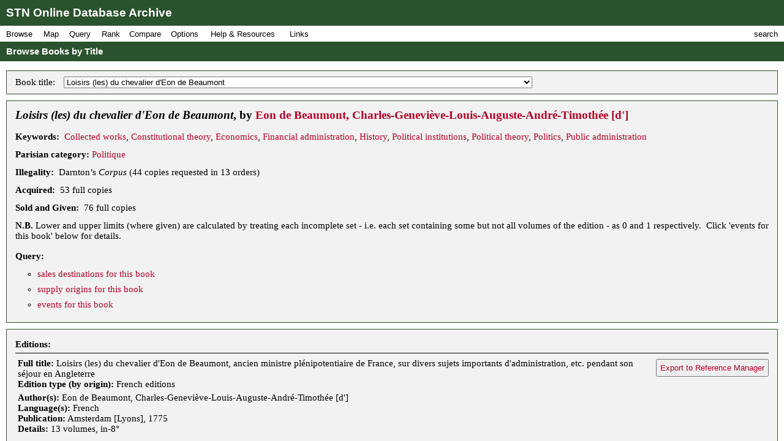

--- FILE ---
content_type: text/html; charset=UTF-8
request_url: https://fbtee.uws.edu.au/stn/interface/browse.php?t=book&id=spbk0001473
body_size: 281354
content:
<!DOCTYPE HTML PUBLIC "-//W3C//DTD HTML 4.01//EN" "http://www.w3.org/TR/html4/strict.dtd">
<html>
<head>
<meta http-equiv="Content-Type" content="text/html; charset=UTF-8">
<meta http-equiv="X-UA-Compatible" content="chrome=1">
<title>STN Online Database Archive - Browse Books by Title</title>
<link rel="stylesheet" type="text/css" href="http://fonts.googleapis.com/css?family=Droid+Sans:regular,bold">
<link rel="stylesheet" type="text/css" href="http://fonts.googleapis.com/css?family=Droid+Serif:regular,italic,bold">
<link rel="stylesheet" type="text/css" href="css/screen.css">
<script type="text/javascript" src="javascript/stn-functions.js"></script>
<script src="http://books.google.com/books/previewlib.js"></script>
<script type="text/javascript" src="javascript/d3.js"></script>
<script type="text/javascript" src="javascript/d3.geo.js"></script>


<script type="text/javascript" src="http://ajax.googleapis.com/ajax/libs/chrome-frame/1/CFInstall.min.js"></script>



<script type="text/javascript">

  var _gaq = _gaq || [];
  _gaq.push(['_setAccount', 'UA-32725713-1']);
  _gaq.push(['_trackPageview']);

  (function() {
    var ga = document.createElement('script'); ga.type = 'text/javascript'; ga.async = true;
    ga.src = ('https:' == document.location.protocol ? 'https://ssl' : 'http://www') + '.google-analytics.com/ga.js';
    var s = document.getElementsByTagName('script')[0]; s.parentNode.insertBefore(ga, s);
  })();

</script>


 
</head>
<body onload="pageLoaded();CFInstall.check({mode:'overlay',url:'chromeframe.php'});">
<div id="wait">Loading Page.<br>Please wait... <img src="images/busy.gif" alt="busy animation"></div>
<div id="header">STN Online Database Archive</div>
<div id="menu">
<div id="menu1">
<p>Browse</p>
<div id="list1">
<a href="browse.php?t=book">Books by Title</a>
<a href="browse.php?t=author">Books by Author</a>
<a href="browse.php?t=keyword">Books by Keyword</a>
<a href="browse.php?t=C18keyword">Books by Parisian Category</a>
<div class="hr"></div>
<a href="browse.php?t=client">Clients by Name</a>
<a href="browse.php?t=profession">Clients by Profession</a>
<a href="browse.php?t=group">Clients by Profession Group</a>
<a href="browse.php?t=sector">Clients by Economic Sector</a>
<div class="hr"></div>
<a href="browse.php?t=town">Towns</a>
<a href="browse.php?t=C18_lower_territory">C18 Lower Territories</a>
<a href="browse.php?t=C18_sovereign_territory">C18 Sovereign Territories</a>
<a href="browse.php?t=C21_admin">C21 Administrative Units</a>
<a href="browse.php?t=C21_country">C21 Countries</a>
<a href="browse.php?t=geographic_zone">Geographic Zones</a>
<a href="browse.php?t=other">Other Place Groupings</a>
</div>
</div>
<div id="menumap">
<p>Map</p>
<div id="listmap">
<a href="query_places.php?t=book">Books</a>
<a href="query_places.php?t=author&amp;pa=on&amp;sa=on&amp;ea=on&amp;ta=on">Authors</a>
<a href="query_places.php?t=keyword">Keywords</a>
<a href="query_places.php?t=C18keyword">Parisian Categories</a>
<div class="hr"></div>
<a href="query_places.php?t=language">Languages</a>
<a href="query_places.php?t=origlang">Original Languages</a>
<a href="query_places.php?t=pubplace">Publication Places</a>
<div class="hr"></div>
<a href="map_profession_place.php?t=profession">Professions</a>
<a href="map_profession_place.php?t=group">Profession Groups</a>
<a href="map_profession_place.php?t=sector">Economic Sectors</a>
</div>
</div>
<div id="menu2">
<p>Query</p>
<div id="list2">
<a href="query_books.php?t=client">Books by Client</a>
<a href="query_books.php?t=profession">Books by Profession</a>
<a href="query_books.php?t=group">Books by Profession Group</a>
<a href="query_books.php?t=sector">Books by Economic Sector</a>
<div class="hr"></div>
<a href="query_books.php?t=keyword">Books by Keyword</a>
<a href="query_books.php?t=C18keyword">Books by Parisian Category</a>
<div class="hr"></div>
<a href="query_events.php?t=book">Events by Book</a>
<a href="query_events.php?t=client">Events by Client</a>
<a href="query_events.php?t=profession">Events by Profession</a>
<a href="query_events.php?t=group">Events by Profession Group</a>
<a href="query_events.php?t=sector">Events by Economic Sector</a>
<a href="query_events.php?t=town">Events by Town</a>
</div>
</div>
<div id="menu3">
<p>Rank</p>
<div id="list3">
<a href="rank.php?t=book">Books</a>
<a href="rank.php?t=author&amp;pa=on&amp;sa=on&amp;ea=on&amp;ta=on">Authors</a>
<a href="rank.php?t=keyword">Keywords</a>
<a href="rank.php?t=C18keyword">Parisian Categories</a>
<div class="hr"></div>
<a href="rank.php?t=language">Languages</a>
<a href="rank.php?t=origlang">Original Languages</a>
<a href="rank.php?t=pubplace">Publication Places</a>
<div class="hr"></div>
<a href="rank.php?t=client">Clients</a>
<a href="rank.php?t=profession">Professions</a>
<a href="rank.php?t=group">Profession Groups</a>
<a href="rank.php?t=sector">Economic Sectors</a>
<div class="hr"></div>
<a href="rank_places.php?g=town">Towns</a>
<a href="rank_places.php?g=C18_lower_territory">C18 Lower Territories</a>
<a href="rank_places.php?g=C18_sovereign_territory">C18 Sovereign Territories</a>
<a href="rank_places.php?g=C21_admin">C21 Administrative Units</a>
<a href="rank_places.php?g=C21_country">C21 Countries</a>
<a href="rank_places.php?g=geographic_zone">Geographic Zones</a>
</div>
</div>
<div id="menu4">
<p>Compare</p>
<div id="list4">
<a href="compare.php?t=book">Books</a>
<a href="compare.php?t=author&amp;pa=on&amp;sa=on&amp;ea=on&amp;ta=on">Authors</a>
<a href="compare.php?t=keyword">Keywords</a>
<a href="compare.php?t=C18keyword">Parisian Categories</a>
<div class="hr"></div>
<a href="compare.php?t=language">Languages</a>
<a href="compare.php?t=origlang">Original Languages</a>
<a href="compare.php?t=pubplace">Publication Places</a>
<div class="hr"></div>
<a href="compare.php?t=client">Clients</a>
<a href="compare.php?t=profession">Professions</a>
<a href="compare.php?t=group">Profession Groups</a>
<a href="compare.php?t=sector">Economic Sectors</a>
<div class="hr"></div>
<a href="compare_places.php?t=town">Towns</a>
<a href="compare_places.php?t=C18_lower_territory">C18 Lower Territories</a>
<a href="compare_places.php?t=C18_sovereign_territory">C18 Sovereign Territories</a>
<a href="compare_places.php?t=C21_admin">C21 Administrative Units</a>
<a href="compare_places.php?t=C21_country">C21 Countries</a>
<a href="compare_places.php?t=geographic_zone">Geographic Zones</a>
</div>
</div>
<div id="menu5">
<p>Options</p>
<div id="list5">
<a href="option_summary.php">Option Summary</a>
<div class="hr"></div>
<a href="options.php?t=datasource">Data Source</a>
<a href="options.php?t=clientsource">Client Data Source</a>
<div class="hr"></div>
<a href="options.php?t=editiontype">Edition Type</a>
<a href="options.php?t=clienttype">Client Type</a>
<a href="options.php?t=clientgender">Client Gender</a>
<div class="hr"></div>
<a href="options.php?t=illegality">Markers of Illegality</a>
<a href="options.php?t=language">Languages</a>
<a href="options.php?t=origlang">Original Languages</a>
</div>
</div>
<div id="menu6">
<p>Help &amp; Resources</p>
<div id="list6">
<a href="help.php">User Guide</a>
<a href="dsgnotes.php">Designer Notes</a>
<a href="abbreviations.php">Abbreviations</a>
<a href="mslist.php">List of Manuscripts</a>
<a href="glossary.php">Glossary</a>
<div class="hr"></div>
<a href="videos.php">Videos</a>
<a href="gallery.php">Visualisation Gallery</a>
<a href="totals.php">Database Totals</a>
<div class="hr"></div>
<a href="http://fbtee.uws.edu.au/main/eula/">Licensing and Copyright</a>
<a href="http://fbtee.uws.edu.au/main/project-history/">Project History (Credits)</a>
<a href="http://fbtee.uws.edu.au/main/project-tasks/">Project Tasks (Credits)</a>
<a href="history.php">Version History</a>
<a href="http://fbtee.uws.edu.au/main/acknowledgements/">Acknowledgments</a>
</div>
</div>
<div id="menu_links">
<p>Links</p>
<div id="list_links">
<a href="http://fbtee.uws.edu.au/main/download-database/">Download Database</a>
<a href="http://fbtee.uws.edu.au/main/download-maps/">Download Maps</a>
<div class="hr"></div>
<a href="http://fbtee.uws.edu.au/main/">Project Website</a>
<a href="http://frenchbooktrade.wordpress.com/">Project Blog</a>
<div class="hr"></div>
<a href="http://fbtee.uws.edu.au/main/about-the-project/">About</a>
</div>
</div>
<div id="menu7" onclick="toggleSearch();">
<p>search</p>
</div>
</div>
<div id="title" onclick="hideSearch();">Browse Books by Title</div>
<div id="search">
<div id="search_bar">search <img src="images/close.png" alt="close box image" onclick="hideSearch();"></div>
<form method="get" action="search.php">
<p class="text"><input type="text" class="text" id="search_field" name="q" value=""></p>
<p class="buttons">
<input type="radio" class="radio" name="st" value="book" id="book" checked="checked" ><label for="book">books</label>
<input type="radio" class="radio" name="st" value="client" id="client" ><label for="client">clients</label>
<input type="radio" class="radio" name="st" value="town" id="town" ><label for="town">places</label>
<input type="submit" class="submit" value="Go">
</p>
<p><a href="search_editions.php">Advanced Edition Search</a></p>
</form>
</div>
<div id="main">
<div class="box">
<table class="select">
<tr>
<td>Book title: </td>
<td>
<form style="display:inline;" name="book" method="get" action="browse.php">
<p style="margin:0;padding:0;">
<input type="hidden" name="t" value="book">
<select name="id" onchange="document.book.submit();">
<option value="">[ select a book title ]</option>
<option value="spbk0004294">52 (les) tableaux, representant les faits les plus célébres du vieux et du nouveau Testament</option>
<option value="spbk0000006">A quoi sert un titre, si l'ouvrage est bon?</option>
<option value="spbk0003666">A Treatise on Ship-Building and Navigation</option>
<option value="spbk0003720">A-propos (l') du moment</option>
<option value="spbk0000007">A.B.C. (l')</option>
<option value="spbk0003548">Abailard (l') supposé</option>
<option value="spbk0003212">[Abhandlungen]</option>
<option value="spbk0002921">Abrégé chronologique de l'histoire d'Espagne et de Portugal</option>
<option value="spbk0004393">Abrégé chronologique de l'histoire du Comté de Neuchâtel et Valengin</option>
<option value="spbk0003763">Abrégé chronologique de l'histoire du Nord</option>
<option value="spbk0000016">Abrégé chronologique de l'histoire et du droit public d'Allemagne</option>
<option value="spbk0002881">Abrégé chronologique, ou Histoire des découvertes faites par les Européens dans les différentes parties du monde</option>
<option value="spbk0000015">Abrégé d'astronomie</option>
<option value="spbk0002889">[Abrégé d'Erasme]</option>
<option value="spbk0002531">Abrégé d'histoire naturelle pour l'instruction de la jeunesse</option>
<option value="spbk0002938">Abrégé d'histoire universelle</option>
<option value="spbk0004856">Abrégé de l'anatomie du corps humain</option>
<option value="spbk0002533">Abrégé de l'histoire ancienne</option>
<option value="spbk0002752">Abrégé de l'histoire de Geneve</option>
<option value="spbk0002529">Abrégé de l'histoire de la Franche-maçonnerie</option>
<option value="spbk0003456">Abrégé de l'histoire de la Hollande</option>
<option value="spbk0001150">Abrégé de l'histoire de Port-Royal</option>
<option value="spbk0000017">Abrégé de l'histoire ecclésiastique, contenant les événemens considérables de chaque siecle</option>
<option value="spbk0002542">Abrégé de l'histoire ecclésiastique, depuis la naissance de Jésus-Christ jusqu'à l'an 1700</option>
<option value="spbk0002530">Abrégé de l'Histoire générale des voyages</option>
<option value="spbk0004068">Abrégé de l'histoire poétique</option>
<option value="spbk0002891">Abrégé de l'Histoire romaine</option>
<option value="spbk0004551">Abrégé de l'histoire romaine à l'usage des jeunes gens</option>
<option value="spbk0004726">Abrégé de l'histoire Romaine et Greque</option>
<option value="spbk0004552">Abrégé de l'histoire sacrée</option>
<option value="spbk0000021">[Abrégé de l'histoire sainte et du catéchisme]</option>
<option value="spbk0004038">Abrégé de la chronologie des anciens royaumes</option>
<option value="spbk0002599">Abrégé de la géographie</option>
<option value="spbk0002528">Abrégé de la grammaire française par Wailly</option>
<option value="spbk0003483">Abrégé de la révolution de l'Amérique angloise</option>
<option value="spbk0004980">Abrégé de la vie et du système de Gassendi</option>
<option value="spbk0000714">Abrégé de toutes les sciences, à l'usage des enfans</option>
<option value="spbk0002845">Abrégé des controverses</option>
<option value="spbk0004074">Abrégé des premiers principes de la grammaire angloise &amp; françoise</option>
<option value="spbk0002527">Abrégé des principes de la grammaire françoise</option>
<option value="spbk0000022">Abrégé du code de la nature</option>
<option value="spbk0000093">Abrégé du dictionnaire de Bayle</option>
<option value="spbk0000528">Abrégé du dictionnaire de la langue françoise par Richelet</option>
<option value="spbk0004014">Abrégé élémentaire d'astronomie, de physique, d'histoire naturelle, de chymie, d'anatomie, de géométrie et de méc...</option>
<option value="spbk0002540">Abrégé élémentaire de l'histoire universelle</option>
<option value="spbk0002419">Abrégé historique de la vie de Charles-Emmanuel III</option>
<option value="spbk0002425">Abrégé historique de la vie de Marie-Thérèse</option>
<option value="spbk0003468">[Abrégé historique de Pierre le Grand]</option>
<option value="spbk0004061">Abrégé historique et politique de l'Italie</option>
<option value="spbk0000014">Abrégé méthodique des principes d'anatomie et de chirurgie</option>
<option value="spbk0000024">Abrégé portatif de l'histoire universelle sacrée et profane pour l'instruction de la jeunesse</option>
<option value="spbk0000012">Abrégé sur les sciences et sur les arts</option>
<option value="spbk0002544">Academie (l') des dames</option>
<option value="spbk0000026">Académie universelle des jeux</option>
<option value="spbk0005044">[Accord de la louange]</option>
<option value="spbk0003030">Adelaide de Hongrie</option>
<option value="spbk0005045">Adélaide du Guesclin</option>
<option value="spbk0000029">Adelaïde, ou Mémoires de la marquise de M***</option>
<option value="spbk0000035">Adèle et Théodore ou Lettres sur l'éducation</option>
<option value="spbk0005046">Adèle, comtesse de Ponthieu</option>
<option value="spbk0000031">Adieux de soeur Rose à son cloître</option>
<option value="spbk0000032">Administration (de l') des finances de la France</option>
<option value="spbk0000033">Administration politique de Colbert</option>
<option value="spbk0000039">Admirables (les) Secrets d'Albert le Grand</option>
<option value="spbk0000034">Adoption, ou la maçonnerie des femmes en trois gradés</option>
<option value="spbk0000036">Agar dans le desert</option>
<option value="spbk0002546">Agiatis</option>
<option value="spbk0004571">Agrémens des campagnards dans la chasse des oiseaux</option>
<option value="spbk0000038">Agronome (l')</option>
<option value="spbk0004453">Ah! Quel conte</option>
<option value="spbk0004190">Ainsi finissent les grandes passions</option>
<option value="spbk0000040">Albert (l') moderne</option>
<option value="spbk0004699">Alberti Halleri,... De Partium corporis humani praecipuarum fabrica et functionibus</option>
<option value="spbk0003587">Alberti v. Haller ad viri illustris Antonii de Haen difficultates apologia</option>
<option value="spbk0003581">Alberti v. Haller Historia Stirpium</option>
<option value="spbk0001920">Alberti von Haller … Primae lineae physiologiae</option>
<option value="spbk0000043">Alcoran (l') des Cordeliers</option>
<option value="spbk0002770">Alexandri Tralliani De Arte medica libri xii</option>
<option value="spbk0004895">Alexandrine de Ba**</option>
<option value="spbk0000045">Alfred, Roi des Anglo-Saxons</option>
<option value="spbk0000046">Allaitement (de l') et de la premiere éducation des enfans</option>
<option value="spbk0002582">Allgemeine deutsche Bibliothek</option>
<option value="spbk0003188">Almanach de Berne</option>
<option value="spbk0000050">Almanach de Cabinet</option>
<option value="spbk0002737">Almanach de Lausanne</option>
<option value="spbk0000047">Almanach de Neuchâtel</option>
<option value="spbk0002548">Almanach des muses</option>
<option value="spbk0004076">Almanach nouveau et historique nommé le marchand de nouvelles</option>
<option value="spbk0000048">Almanach royal</option>
<option value="spbk0002892">[Almanachs] (various)</option>
<option value="spbk0005047">[Aluste]</option>
<option value="spbk0004719">Amans (les) d'autrefois</option>
<option value="spbk0003026">Amans (les) généreux</option>
<option value="spbk0000055">Amans (les) malheureux</option>
<option value="spbk0005049">Amans (les) protegés par l'amour</option>
<option value="spbk0000052">Amans (les) républicains</option>
<option value="spbk0000053">Amans (les) vertueux</option>
<option value="spbk0000054">Amant (l') anonyme</option>
<option value="spbk0000056">Ame (l') élevée à Dieu</option>
<option value="spbk0000090">Amélie Booth</option>
<option value="spbk0000057">Américaines (les)</option>
<option value="spbk0000067">Ami de l'adolescence</option>
<option value="spbk0000058">Ami de la vertu</option>
<option value="spbk0004899">Ami (l') de la nature</option>
<option value="spbk0005035">[Ami (l') de la santé]</option>
<option value="spbk0000069">Ami (l') des enfans</option>
<option value="spbk0002724">Ami (l') des jeunes gens</option>
<option value="spbk0000063">Ami (l') des lois</option>
<option value="spbk0000059">Ami (l') des vieillards</option>
<option value="spbk0004041">Ami (l') du peuple français</option>
<option value="spbk0004376">Aminta, Favola Boscareccia</option>
<option value="spbk0000074">Amitié fraternelle</option>
<option value="spbk0000073">Amitié (l') après la mort</option>
<option value="spbk0004188">Amitié (l') trahie</option>
<option value="spbk0002616">Ammien Marcellin</option>
<option value="spbk0003290">Amour (l') vainqueur du vice</option>
<option value="spbk0000080">Amours de Théagènes et Chariclée</option>
<option value="spbk0004189">Amours (les) d'Anas-Eloujoud et de Ouardi</option>
<option value="spbk0000076">Amours (les) de Charlot et Toinette</option>
<option value="spbk0000079">Amours (les) de Daphnis et Chloé</option>
<option value="spbk0000078">Amours (les) de Sapho et de Phaon</option>
<option value="spbk0000081">Amours (les) de Zeokinizul roi des Kofirans</option>
<option value="spbk0004796">Amours (les) et aventures du visir Vergennes</option>
<option value="spbk0000075">Amours (les) et les aventures du Lord Fox</option>
<option value="spbk0001371">Amours, ou lettres d'Alexis et Justine</option>
<option value="spbk0004039">Amusemens arithmétiques et algébriques de la campagne</option>
<option value="spbk0002925">Amusemens de littérature de morale et de politique</option>
<option value="spbk0000083">Amusemens de société</option>
<option value="spbk0000086">Amusemens des dames dans les oiseaux de volière</option>
<option value="spbk0000088">Amusemens du beau-sexe</option>
<option value="spbk0000084">Amusemens (les) de Spa</option>
<option value="spbk0000085">Amusemens physiques et différentes expériences divertissantes</option>
<option value="spbk0000089">Amusement philosophique sur le langage des bêtes</option>
<option value="spbk0004797">Amusements, gaietés et frivolités poétiques</option>
<option value="spbk0000091">An (l') deux mille quatre cent quarante</option>
<option value="spbk0003034">Anacréon, citoyen</option>
<option value="spbk0004846">[Anacréon]</option>
<option value="spbk0000092">Analyse des eaux thermales d'Aix-en-Savoie</option>
<option value="spbk0004325">Analyse et abrégé raisonné du Spectacle de la nature</option>
<option value="spbk0000094">Anarchie (l') médicinale</option>
<option value="spbk0004096">Anatomie de la messe</option>
<option value="spbk0004757">Anatomie (l') du corps humain</option>
<option value="spbk0000095">Andrographe (l')</option>
<option value="spbk0000096">Ane (l') promeneur</option>
<option value="spbk0000097">Anecdotes américaines</option>
<option value="spbk0003007">Anecdotes angloises</option>
<option value="spbk0003009">Anecdotes arabes et musulmanes</option>
<option value="spbk0003008">Anecdotes chinoises, japonoises, siamoises, tonquinoises, etc.</option>
<option value="spbk0003454">Anecdotes de l'Empire Romain</option>
<option value="spbk0003789">Anecdotes de la cour de Philippe-Auguste</option>
<option value="spbk0003244">Anecdotes de la cour et du règne d'Édouard II</option>
<option value="spbk0003000">Anecdotes des républiques</option>
<option value="spbk0000100">Anecdotes dramatiques</option>
<option value="spbk0003010">Anecdotes du Nord</option>
<option value="spbk0003245">Anecdotes du règne de Louis XVI</option>
<option value="spbk0000102">Anecdotes du séjour du roi de Suède à Bender</option>
<option value="spbk0000101">Anecdotes du XVIII Siècle</option>
<option value="spbk0003001">Anecdotes ecclésiastiques</option>
<option value="spbk0003002">Anecdotes espagnoles et portugaises</option>
<option value="spbk0003005">Anecdotes françoises</option>
<option value="spbk0003006">Anecdotes germaniques</option>
<option value="spbk0004900">Anecdotes intéressantes de l'amour conjugal</option>
<option value="spbk0003004">Anecdotes italiennes</option>
<option value="spbk0003003">Anecdotes orientales</option>
<option value="spbk0000098">Anecdotes originales de Pierre le Grand</option>
<option value="spbk0003499">Anecdotes pour servir à la vie de J. J. Rousseau</option>
<option value="spbk0000104">Anecdotes sur Mme la comtesse du Barry</option>
<option value="spbk0004314">Ange (l') conducteur dans la dévotion chrétienne</option>
<option value="spbk0003787">Angelique: poème</option>
<option value="spbk0000105">Angola, histoire indienne</option>
<option value="spbk0000106">Anleitung zu dem Landbau</option>
<option value="spbk0002802">[Anleitung zur franzosischen sprach]</option>
<option value="spbk0003985">Anleitung zur gründlichen und nützlichen Kenntniss der neuesten Erdbeschreibung</option>
<option value="spbk0000242">Anmerkungen über das Basedowische Elementarwerk</option>
<option value="spbk0000107">Anna Rose-Tree, histoire anglaise</option>
<option value="spbk0000108">Annales civiles, politiques et littéraires</option>
<option value="spbk0002829">[Annales de Faute (?)]</option>
<option value="spbk0000109">Annales de l'Empire depuis Charlemagne jusqu'à nos jours</option>
<option value="spbk0000110">Annales de la vertu</option>
<option value="spbk0000112">Annales politiques de feu monsieur Charles Irénée Castel</option>
<option value="spbk0000111">Annales romaines</option>
<option value="spbk0000113">Anne Bell</option>
<option value="spbk0000114">Année champêtre</option>
<option value="spbk0000115">Année galante ou Etrenne à l'amour</option>
<option value="spbk0002550">Année (l') évangélique</option>
<option value="spbk0005076">Année (l') galante; ou les Intrigues secrètes du marquis de L***</option>
<option value="spbk0000116">Année littéraire</option>
<option value="spbk0004720">Année (une) de la vie du Chevalier de Faublas</option>
<option value="spbk0000118">Anti-Chartreux (l')</option>
<option value="spbk0000119">Anti-Machiavel</option>
<option value="spbk0004686">Anti-Pamela</option>
<option value="spbk0002617">Antiquité (l') dévoilée</option>
<option value="spbk0000121">Antiquité (l') et la perpétuité de la religion protestante</option>
<option value="spbk0003250">Antiquités (les) de Metz</option>
<option value="spbk0000124">Antonie, ou l'auteur de Caroline</option>
<option value="spbk0004437">Aphrodisiaque externe</option>
<option value="spbk0003717">Apocalypse (l') britannique</option>
<option value="spbk0000126">Apologie de l'histoire du peuple juif</option>
<option value="spbk0000125">Apologie de la Bastille</option>
<option value="spbk0004537">Apologie de la société naturelle</option>
<option value="spbk0000127">Apologie du marquis de Fogliani</option>
<option value="spbk0002551">apostrophe de Linguet</option>
<option value="spbk0003976">Apparat royal, dictionnaire françois et latin</option>
<option value="spbk0002553">Appel à la postérite</option>
<option value="spbk0000129">Appendix de Diis et heroibus poeticis, ou abrégé de l'histoire poétique</option>
<option value="spbk0005050">Arbre (l') enchanté, ou le Tuteur dupé</option>
<option value="spbk0003507">[Archir sur ezickungen]</option>
<option value="spbk0000130">Architecture hydraulique</option>
<option value="spbk0003371">Argumens et réflexions sur les livres et sur les chapitres de la Sainte Bible</option>
<option value="spbk0003416">Aristide</option>
<option value="spbk0000133">Aristide, ou le citoyen</option>
<option value="spbk0002995">Arithmétique du Sr. Barrême</option>
<option value="spbk0000137">Arithmétique (l') en sa perfection</option>
<option value="spbk0000138">Arlequin à Genève</option>
<option value="spbk0003152">Arminius, ou Les Chérusques</option>
<option value="spbk0000140">Arrétin (l') moderne</option>
<option value="spbk0004584">Arsace et Isménie: conte oriental</option>
<option value="spbk0003821">[Art d'aroser les prels (?)]</option>
<option value="spbk0003490">Art de battre, écraser, piler, moudre et monder les grains avec de nouvelles machines</option>
<option value="spbk0000152">Art de faire des vins</option>
<option value="spbk0000155">Art (de l') de la comédie</option>
<option value="spbk0002626">Art de l'indigotier</option>
<option value="spbk0003705">Art de la voilure</option>
<option value="spbk0003288">Art du tanneur</option>
<option value="spbk0000150">Art (l') alimentaire</option>
<option value="spbk0000141">Art (l') d'aimer et le remède d'amour d'Ovide</option>
<option value="spbk0000142">Art (l') d'aimer, nouveau poëme en six chants</option>
<option value="spbk0004276">Art (l') d'écrire aussi vite qu'on parle toutes les langues</option>
<option value="spbk0004871">Art (l') d'être heureux sur la terre</option>
<option value="spbk0003259">Art (l') d'exploiter les mines de charbon de terre</option>
<option value="spbk0002554">Art (l') d'observer</option>
<option value="spbk0002823">Art (l') de bien vivre et de bien mourir</option>
<option value="spbk0002728">Art (l') de connoître les hommes</option>
<option value="spbk0000151">Art (l') de conserver les grains</option>
<option value="spbk0000144">Art (l') de faire des garçons</option>
<option value="spbk0003098">Art (l') de faire le vin</option>
<option value="spbk0003031">Art (l') de former les jardins modernes</option>
<option value="spbk0000145">Art (l') de la guerre</option>
<option value="spbk0004059">Art (l') de la vigne</option>
<option value="spbk0002556">Art (l') de parler allemand</option>
<option value="spbk0003141">Art (l') de peindre</option>
<option value="spbk0000147">[Art (l') de peindre au feu]</option>
<option value="spbk0002557">Art (l') de peindre sur l'émail</option>
<option value="spbk0004323">Art (l') de peter</option>
<option value="spbk0002729">Art (l') de plaire dans la conversation</option>
<option value="spbk0003459">Art (l') de s'amuser à la ville</option>
<option value="spbk0003084">Art (l') de se traiter soi-même dans les maladies vénériennes</option>
<option value="spbk0000156">Art (l') de soigner les pieds</option>
<option value="spbk0000148">Art (l') de tenir les livres en parties doubles</option>
<option value="spbk0000149">Art (l') de voler à la manière des oiseaux</option>
<option value="spbk0004734">Art (l') des Lettres de Change</option>
<option value="spbk0003066">Art (l') du bourrelier et du sellier</option>
<option value="spbk0003609">Art (l') du fabriquant d'étoffes de soie</option>
<option value="spbk0004331">Art (l') du manège pris dans ses vrais principes</option>
<option value="spbk0003169">Art (l') du meunier</option>
<option value="spbk0003065">Art (l') du relieur doreur de livres</option>
<option value="spbk0002594">Art (l') du tailleur</option>
<option value="spbk0003760">Articles, vignes, raisins, vendanges et vins</option>
<option value="spbk0000159">Artillerie (l') nouvelle</option>
<option value="spbk0001977">Artis medicae principes</option>
<option value="spbk0003979">Asiatique (l') tolérant</option>
<option value="spbk0005051">Astarbé, tragédie</option>
<option value="spbk0004113">Astronomie de Marine</option>
<option value="spbk0003892">[Atlas à l'histoire philosophique de Raynal]</option>
<option value="spbk0002558">Atlas céleste de Flamstéed</option>
<option value="spbk0003954">[Atlas d'Allemagne]</option>
<option value="spbk0000162">[Atlas de la Crose]</option>
<option value="spbk0003949">[Atlas de Mentelle]</option>
<option value="spbk0003241">[Atlas de Vaugondi]</option>
<option value="spbk0000163">[Atlas des enfans]</option>
<option value="spbk0003032">Atlas élémentaire de l'empire d'Allemagne</option>
<option value="spbk0003055">Atlas élémentaire de la géographie</option>
<option value="spbk0005075">Atlas historique de la France ancienne et moderne</option>
<option value="spbk0003685">[Atlas]</option>
<option value="spbk0000164">Atrium latinitatis</option>
<option value="spbk0003813">Augustins (les)</option>
<option value="spbk0000309">Aur. Cornelii Celsi De medicina libri octo</option>
<option value="spbk0000167">Autorité (l') législative de Rome anéantie</option>
<option value="spbk0004773">Aux bataves sur le Stathouderat</option>
<option value="spbk0000168">Aux mânes de Louis XV</option>
<option value="spbk0001031">Avantures de Joseph Andrews</option>
<option value="spbk0004736">Avantures (les) d'Euphormion</option>
<option value="spbk0002818">Avantures (les) de Telemaque fils d'Ulysse</option>
<option value="spbk0004549">Aventures de Lazarille de Tormes</option>
<option value="spbk0001032">Aventures de Roderik Random</option>
<option value="spbk0004174">Aventures et plaisante éducation du courtois chevalier Charles-le-Bon</option>
<option value="spbk0000170">Aventures (les) de la Madonna et de François d'Assise</option>
<option value="spbk0000169">Aventures (les) de Mathurin Bonice</option>
<option value="spbk0003849">Aventures (les) de Monsieur Robert Chevalier</option>
<option value="spbk0000171">Aventures (les) divertissantes du duc de Roquelaure</option>
<option value="spbk0000172">Aventures (les) galantes de quelques enfants de Loyola</option>
<option value="spbk0003772">Aveugle (l') par amour</option>
<option value="spbk0000179">Aveux (les) d'une femme galante</option>
<option value="spbk0004585">Avis au peuple sur l'amélioration de ses terres et la santé de ses bestiaux</option>
<option value="spbk0000180">Avis au peuple sur sa santé</option>
<option value="spbk0004058">Avis aux bonnes ménagères des villes et des campagnes, sur la meilleure manière de faire leur pain</option>
<option value="spbk0003220">Avis aux femmes enceintes et en couches</option>
<option value="spbk0003053">Avis important au sexe ou Essai sur les corps baleinés</option>
<option value="spbk0004586">Avis important aux siegneurs &amp; propriétaires de terres</option>
<option value="spbk0000182">Avis (les) d'une mère infortunée à ses filles</option>
<option value="spbk0000183">Babillard (le)</option>
<option value="spbk0000184">Bacha dans son serrail</option>
<option value="spbk0000185">Bachelier (le) de Salamanque</option>
<option value="spbk0000186">Bagatelle (la) du moment</option>
<option value="spbk0000188">Bagatelles galantes</option>
<option value="spbk0004587">Bagatelles littéraires</option>
<option value="spbk0000187">Bagatelles morales</option>
<option value="spbk0005004">Baisers (les) de Zizi</option>
<option value="spbk0000189">Bal d'enfans ou le duel</option>
<option value="spbk0000190">Balai (le)</option>
<option value="spbk0000191">Bannissement (le) des jésuites hors du royaume de France</option>
<option value="spbk0003037">Banque (la) rendue facile aux principales nations de l'Europe</option>
<option value="spbk0000192">Baquet (le) magnetique</option>
<option value="spbk0000193">Barbier (le) de Séville</option>
<option value="spbk0002833">[Basedow - unidentified title]</option>
<option value="spbk0000195">Batilde, ou l'Héroïsme de l'amour</option>
<option value="spbk0004834">Batiment (le) des recettes</option>
<option value="spbk0000197">[Baumeister - unidentified work]</option>
<option value="spbk0004097">Beaume de Galaad</option>
<option value="spbk0000198">Belisaire</option>
<option value="spbk0000200">Belle (la) Allemande</option>
<option value="spbk0004411">Belle (la) captive</option>
<option value="spbk0000199">[Belle (la) et la Bête]</option>
<option value="spbk0000201">Bellum Cimbricum descripsit Joannes Müller</option>
<option value="spbk0003225">Beverlei, ou le joueur anglois</option>
<option value="spbk0000202">Beyträge zur Geschichte der teutschen Sprache</option>
<option value="spbk0002618">Bible</option>
<option value="spbk0003826">Bible (la) enfin expliquée</option>
<option value="spbk0000210">Bibliographie instructive</option>
<option value="spbk0000492">Bibliopea</option>
<option value="spbk0003584">Bibliotheca anatomica</option>
<option value="spbk0001010">Bibliotheca botanica</option>
<option value="spbk0003582">Bibliotheca chirurgica</option>
<option value="spbk0003583">[Bibliotheca medicina]</option>
<option value="spbk0004764">[Bibliothèque bleue]</option>
<option value="spbk0004835">Bibliotheque choisie de contes</option>
<option value="spbk0004326">Bibliothèque des anciens philosophes</option>
<option value="spbk0004981">Bibliothèque des auteurs de Bourgogne</option>
<option value="spbk0004133">Bibliothèque des enfans</option>
<option value="spbk0003049">Bibliotheque des sciences et des beaux arts</option>
<option value="spbk0000215">Bibliothèque médico-physique du Nord</option>
<option value="spbk0000216">Bibliothèque orientale</option>
<option value="spbk0003971">Bibliothèque ou Choix des meilleurs romans anglois / Oeuvres de Henry Fielding</option>
<option value="spbk0003731">Bibliothèque philosophique du législateur</option>
<option value="spbk0000219">Bigarures (les) d'un citoyen de Genève</option>
<option value="spbk0000220">Bijoux (les) indiscrets</option>
<option value="spbk0004244">Blaise et Babet</option>
<option value="spbk0004283">Blançay</option>
<option value="spbk0004975">Boethius de consolatione philosophiae</option>
<option value="spbk0003467">bon enfant</option>
<option value="spbk0001285">Bon (le) Jardinier</option>
<option value="spbk0001577">Bon (le) Militaire</option>
<option value="spbk0000225">Bon (le) père</option>
<option value="spbk0000228">Bon-homme (le) anglois</option>
<option value="spbk0000226">Bon-sens (le)</option>
<option value="spbk0000227">Bonheur (le)</option>
<option value="spbk0000916">Bonne (la) fermière</option>
<option value="spbk0004774">Bonne (la) mère</option>
<option value="spbk0000236">[Bonnetre]</option>
<option value="spbk0003802">Bonnets (les), ou Talemik et Zinéra</option>
<option value="spbk0004275">Bonze (le) vaniteux</option>
<option value="spbk0004202">Boucle (la) de cheveux enlevée</option>
<option value="spbk0000238">Boulevard (le) des Chartreux</option>
<option value="spbk0000240">Boussole (la) morale et politique des hommes et des empires</option>
<option value="spbk0000243">Bref du pape Clément XIV</option>
<option value="spbk0000245">Briefe über das mönchswesen</option>
<option value="spbk0000246">Brigandage (le) de la musique italienne</option>
<option value="spbk0003680">[Brochure de Fribourg]</option>
<option value="spbk0002939">Brouette (la) de vinaigrier</option>
<option value="spbk0000249">Brunus redivivus, ou traité des erreurs populaires</option>
<option value="spbk0002601">Bulle: In Coena Domini</option>
<option value="spbk0000252">Bureau (le) d'esprit</option>
<option value="spbk0000254">Cabinet (le) d'amour et de Vénus</option>
<option value="spbk0000255">Cabinet (le) de Lampsaque</option>
<option value="spbk0000256">Cabinet (le) des fées</option>
<option value="spbk0000257">Cacomonade (la)</option>
<option value="spbk0002771">Caelii Aureliani ... Acutorum morborum libri tres</option>
<option value="spbk0000258">Café (le) politique d'Amsterdam</option>
<option value="spbk0000259">Café (le) politique de Londres</option>
<option value="spbk0003999">Cagliostro démasqué à Varsovie</option>
<option value="spbk0000260">Cahiers de mathematique à l'usage de messieurs les officiers de l'Ecole royale d'artillerie de Strasbourg</option>
<option value="spbk0003930">Caisse (de la) d'escompte</option>
<option value="spbk0003235">Calendrier des Anecdotes</option>
<option value="spbk0000261">Camille, ou Lettres de deux filles de ce siècle</option>
<option value="spbk0000262">Candide</option>
<option value="spbk0000264">Canot (le)</option>
<option value="spbk0000266">Cantiques sacrés</option>
<option value="spbk0000267">Capucins (les) sans barbe</option>
<option value="spbk0002749">Caractères (les)</option>
<option value="spbk0004737">Caractères (les) de Théophraste</option>
<option value="spbk0000270">[Carloine]</option>
<option value="spbk0004118">Caroli Nicolai Langii ... Historia Lapidum Figuratorum Helvetiae</option>
<option value="spbk0004222">Caroline de Lichtfield</option>
<option value="spbk0003285">Carte de la principauté de Neuchatel et de Vallangin en Suisse</option>
<option value="spbk0003656">[Carte de la Suisse]</option>
<option value="spbk0000274">[Carte de Pologne]</option>
<option value="spbk0003715">[Carte de Traites]</option>
<option value="spbk0004412">[Carte des etats de S.M. Sarde]</option>
<option value="spbk0002826">[Cartes - unidentified]</option>
<option value="spbk0000273">[Cartes de Géographie]</option>
<option value="spbk0000272">[Cartes de l'Amérique septentrionale]</option>
<option value="spbk0003716">[Cartes des Gabelles]</option>
<option value="spbk0004499">Catalogue de plusieurs sortes d'arbres de l'Amerique</option>
<option value="spbk0004466">Catalogue latin et françois des plantes vivaces qu'on peut cultiver en pleine terre</option>
<option value="spbk0000275">Catalogue raisonné des manuscrits conservés dans la Bibliothèque de la ville &amp; république de Geneve</option>
<option value="spbk0000279">Cataractes de l'imagination</option>
<option value="spbk0003114">Catéchisme d'agriculture</option>
<option value="spbk0003520">Catéchisme de Heidelberg</option>
<option value="spbk0000294">Catechisme de l'homme social</option>
<option value="spbk0000280">Catéchisme de l'honnête homme</option>
<option value="spbk0000282">Catéchisme de morale</option>
<option value="spbk0000287">[Catéchisme de Roques]</option>
<option value="spbk0004311">Catéchisme des francmaçons</option>
<option value="spbk0004070">Catéchisme destiné particulièrement à l'usage des jeunes gens qui s'instruisent pour participer à la Sainte Cêne</option>
<option value="spbk0004390">Catéchisme raisonné</option>
<option value="spbk0004065">Catéchisme sur l'art des accouchemens</option>
<option value="spbk0000299">Catéchumène (le) instruit sous une forme nouvelle</option>
<option value="spbk0000285">Cathechisme de Controverses</option>
<option value="spbk0000284">[Cathéchisme de Zürich]</option>
<option value="spbk0000291">Cathéchisme du citoyen</option>
<option value="spbk0002940">Cathécumêne (le)</option>
<option value="spbk0000608">Catonis Disticha moralia</option>
<option value="spbk0000301">Cauchoise (la)</option>
<option value="spbk0000303">Causes amusantes et connues</option>
<option value="spbk0000305">Causes célèbres et intéressantes</option>
<option value="spbk0000302">Causes (les) du désordre public par un vrai citoyen</option>
<option value="spbk0000306">Causes politiques secrètes</option>
<option value="spbk0003714">[Cayy ricili opera]</option>
<option value="spbk0004588">Cécile, comédie</option>
<option value="spbk0003889">Cecilia, ou Mémoires d'une héritière</option>
<option value="spbk0000308">Célibataire (le)</option>
<option value="spbk0003231">Célide, ou Histoire de la marquise de Bliville</option>
<option value="spbk0000311">Cent (les) nouvelles nouvelles</option>
<option value="spbk0002751">Chaîne (la) d'or pour enlever les âmes de la terre au ciel</option>
<option value="spbk0004032">[Chansons posthumes]</option>
<option value="spbk0000314">Chansons qui n'ont pu être imprimées</option>
<option value="spbk0003712">Charlatan (le)</option>
<option value="spbk0005052">Charlemagne</option>
<option value="spbk0004178">Charles II, roi d'Angleterre</option>
<option value="spbk0004192">Charles IX, ou l'Ecole des rois</option>
<option value="spbk0005040">[Chasse (la)]</option>
<option value="spbk0000317">Chef (le) d'oeuvre d'un inconnu</option>
<option value="spbk0004741">Chef-d'oeuvres de Campistron</option>
<option value="spbk0003947">Chef-d'oeuvres de l'antiquité sur les beaux-arts</option>
<option value="spbk0000315">Chef-d'oeuvres de Molière</option>
<option value="spbk0004722">Chef-d'oeuvres dramatique de Voltaire</option>
<option value="spbk0004236">Chef-d'oeuvres (les) d'Horace</option>
<option value="spbk0004299">Chef-d'oeuvres politiques et litteraires de la fin du dix-huitième siècle</option>
<option value="spbk0000316">[Chefs d'oeuvres dramatiques]</option>
<option value="spbk0000318">Chien (le) après les moines</option>
<option value="spbk0003247">Chimie métallurgique</option>
<option value="spbk0002868">Chirurgien (le) anglois</option>
<option value="spbk0003995">Choix de lectures géographiques et historiques</option>
<option value="spbk0004457">Choix de monumens les plus remarquables des anciens Egyptiens</option>
<option value="spbk0004857">Choix de petits romans imités de l'allemand</option>
<option value="spbk0003044">Choix de poésies allemandes</option>
<option value="spbk0000322">Choix de poésies légères</option>
<option value="spbk0003073">Choix de tableaux</option>
<option value="spbk0000321">Choix des meilleurs médicamens pour les maladies les plus désespérées</option>
<option value="spbk0000320">Choix économique et moral</option>
<option value="spbk0000323">Choses (les) utiles et agreable</option>
<option value="spbk0000326">Chrétien (le) par conviction et par sentiment</option>
<option value="spbk0000327">Chrétien (un) contre six juifs</option>
<option value="spbk0004126">[Christiani Gottlieb Ludwig Institutiones]</option>
<option value="spbk0003603">Christianii Wolfii Philosophia rationalis sive logica</option>
<option value="spbk0000324">Christianisme (le) dévoilé</option>
<option value="spbk0000325">Chronique (la) scandaleuse</option>
<option value="spbk0000319">Chymie expérimentale et raisonnée</option>
<option value="spbk0000329">Ciel (le) ouvert à tous les hommes</option>
<option value="spbk0000328">Ciel (le) ouvert à tout l'univers</option>
<option value="spbk0000286">Cinq catéchismes pour instruire les jeunes gens dans la religion réformée</option>
<option value="spbk0004051">Cinq (les) années littéraires</option>
<option value="spbk0000331">Citoyen (le) françois</option>
<option value="spbk0000332">Citoyen (le), ou Discours sur l'Économie politique</option>
<option value="spbk0000333">Clarisse Harlowe</option>
<option value="spbk0004914">Clef (la) de la philosophie de l'histoire de M. l'abbé Bazin</option>
<option value="spbk0005053">Clémentine, ou Le Testament</option>
<option value="spbk0000334">Clincaille (la) du Parnasse</option>
<option value="spbk0000335">Cloison (la)</option>
<option value="spbk0000338">Code criminel de l'empereur Charles V</option>
<option value="spbk0000342">Code de l'humanité</option>
<option value="spbk0000343">Code de la nature, ou le véritable Esprit des loix, de tout tems néglié ou méconnu</option>
<option value="spbk0004137">Code du bonheur</option>
<option value="spbk0000337">Code (le) français</option>
<option value="spbk0000340">Code, ou Nouveau réglement sur les lieux de prostitution dans la ville de Paris</option>
<option value="spbk0005054">Colas, toujours Colas</option>
<option value="spbk0003062">Colette, ou la Vertu couronnée par l'Amour</option>
<option value="spbk0000344">Colimaçons (les) du reverend pére L'Escarbotier</option>
<option value="spbk0000345">Collection complète de tous les ouvrages pour et et contre M. Necker</option>
<option value="spbk0001776">Collection complète des oeuvres [de Coyer]</option>
<option value="spbk0000347">Collection complète des oeuvres de M. Dorat</option>
<option value="spbk0003977">Collection complète des oeuvres de Madame Riccoboni</option>
<option value="spbk0003647">[Collection d'Aberly]</option>
<option value="spbk0000351">Collection d'anciens évangiles</option>
<option value="spbk0002790">[Collection d'anecdotes historiques]</option>
<option value="spbk0000697">Collection de divers éloges publiés à l'occasion du prix proposé par l'Académie Françoise, en 1777, pour le meille...</option>
<option value="spbk0000350">[Collection de l'Esprit]</option>
<option value="spbk0002631">[Collection de Palissot]</option>
<option value="spbk0000353">Collection de pièces intéressantes et authentiques concernant la vie &amp; les derniers jours de Frédéric le Grand</option>
<option value="spbk0004284">Collection de tous les voyages faits autour du monde</option>
<option value="spbk0004426">Collection des lettres sur les miracles</option>
<option value="spbk0004364">Collection des moralistes anciens</option>
<option value="spbk0004969">[Collection des pieces du procès de M.de Rio (?)]</option>
<option value="spbk0004972">Collection des pièces et Mémoires qui ont paru dans le procès du sieur Kornman contre la dame Kornman son épouse</option>
<option value="spbk0003803">[Collection des poètes]</option>
<option value="spbk0004031">[Colloque]</option>
<option value="spbk0000741">Colloquia familiaria</option>
<option value="spbk0004182">Coloandre (le) fidèle</option>
<option value="spbk0005077">Colonie (la), comédie en deux actes</option>
<option value="spbk0000354">Colporteur (le)</option>
<option value="spbk0004099">Combat chretien on des Affections</option>
<option value="spbk0000373">Comédiens (les) ou Le foyer</option>
<option value="spbk0000372">Comédies de Terence</option>
<option value="spbk0004742">Comédies (les) de Plaute</option>
<option value="spbk0000355">Commencemens (les) et les progrès de la vraie piété</option>
<option value="spbk0003365">Commentaire historique sur les ouvres de l'auteur de La Henriade</option>
<option value="spbk0000358">Commentaire sur l'Esprit des lois de Montesquieu</option>
<option value="spbk0003545">[Commentaire sur la Bible]</option>
<option value="spbk0000356">Commentaire sur le code criminel d'Angleterre</option>
<option value="spbk0000360">Commentaire sur le livre des délits et des peines</option>
<option value="spbk0002859">Commentaires de messire Blaise de Montluc</option>
<option value="spbk0000361">Comments (les)</option>
<option value="spbk0000362">Commerce (le) des vins</option>
<option value="spbk0000363">Commerce (le) et le gouvernement</option>
<option value="spbk0003437">Compendium elementorum matheseos universae</option>
<option value="spbk0000367">Compère (le) Mathieu</option>
<option value="spbk0002942">Compte-rendu au Roi</option>
<option value="spbk0004073">Comptes faits</option>
<option value="spbk0000368">Comte (le) de Valmont</option>
<option value="spbk0000369">Comte (le) de Varvic</option>
<option value="spbk0000371">Comtesse (la) de Tessan</option>
<option value="spbk0003038">Conclave (le) de 1774</option>
<option value="spbk0001478">Concubitus sine Lucina, ou le plaisir sans peine</option>
<option value="spbk0004093">Conduite (la) du vray chre´tien dans les diverses maladies, dont il est afflige´</option>
<option value="spbk0000374">Confederation helvetique</option>
<option value="spbk0004794">[Conference de Bordeaux]</option>
<option value="spbk0000375">Conférence de toutes les questions traitées par M. de Ferron</option>
<option value="spbk0000380">Confession de foi de Messire François Marie Arouet de Voltaire</option>
<option value="spbk0000377">Confessions du comte de C***</option>
<option value="spbk0000379">Confessions (les)</option>
<option value="spbk0004297">Confessions (les) d'un Anglois</option>
<option value="spbk0000378">Confessions (les) d'une courtisane devenue philosophe</option>
<option value="spbk0000376">Confessions (les) de M. Emanuel Figaro</option>
<option value="spbk0000381">Confidence philosophique</option>
<option value="spbk0000382">Confidences (les) d'une jolie femme</option>
<option value="spbk0000383">Confidences (les) réciproques</option>
<option value="spbk0004179">Congrès (le) de Cythère</option>
<option value="spbk0004912">Connaissances élémentaires et indispensables pour les enfans des villes et des campagnes</option>
<option value="spbk0004738">Connoissance de la mythologie</option>
<option value="spbk0000385">Conseils d'un homme de qualite a sa fille</option>
<option value="spbk0000384">Conseils (les) de la sagesse</option>
<option value="spbk0000386">Conseils pour former une bibliothèque historique de la Suisse</option>
<option value="spbk0004234">Conservateur (le)</option>
<option value="spbk0002671">Conservation (de la) des enfans</option>
<option value="spbk0000391">Considération sur la dénonciation de l'agiotage</option>
<option value="spbk0000387">Considerations sur l'admission des navires neutres</option>
<option value="spbk0004592">Considérations sur l'influence du génie de Vauban</option>
<option value="spbk0000330">Considérations sur l'ordre de Cincinnatus</option>
<option value="spbk0004469">Considérations sur la guerre actuelle des Turcs</option>
<option value="spbk0003590">Considérations sur la liberté du commerce</option>
<option value="spbk0003816">Considérations sur la paix de 1783</option>
<option value="spbk0000396">Considérations sur le génie et les moeurs de ce siècle</option>
<option value="spbk0004863">Considérations sur le gouvernement ancien et présent de la France</option>
<option value="spbk0000393">Considérations sur le gouvernement de la Pologne</option>
<option value="spbk0000680">Considerations sur les causes de l'ancienne foiblesse de l'Empire de Russie</option>
<option value="spbk0004573">Considérations sur les causes de la grandeur des Romains</option>
<option value="spbk0004468">[Considerations sur les colonies d'Hollande]</option>
<option value="spbk0000394">[Considérations sur les finances]</option>
<option value="spbk0000390">Considérations sur les oeuvres de Dieu</option>
<option value="spbk0002943">Consolations (les) de l'âme fidèle contre les frayeurs de la mort</option>
<option value="spbk0003758">Consolations (les) des misères de ma vie</option>
<option value="spbk0002735">Consolations raisonnables et religieuses</option>
<option value="spbk0000398">Constitution de l'Angleterre</option>
<option value="spbk0004452">[Constitution françoise]</option>
<option value="spbk0000401">Contagion (la) sacrée</option>
<option value="spbk0000402">Contemplation de la nature</option>
<option value="spbk0003681">Contemporaines (les)</option>
<option value="spbk0000406">Contes de Boccace</option>
<option value="spbk0000407">[Contes de Dorat]</option>
<option value="spbk0003852">[Contes des fées]</option>
<option value="spbk0002944">Contes et nouvelles en vers de M. de la Fontaine</option>
<option value="spbk0000412">Contes (les) des génies</option>
<option value="spbk0000405">Contes moraux</option>
<option value="spbk0003798">Contes moraux</option>
<option value="spbk0004087">Contes moraux et nouvelles idylles</option>
<option value="spbk0000416">Contes moraux, ou les hommes comme il y en a peu</option>
<option value="spbk0000417">Contes nouveaux en prose</option>
<option value="spbk0004662">Contes nouveaux en vers</option>
<option value="spbk0002927">Contes philosophiques et moraux</option>
<option value="spbk0004515">Contes sages et fous</option>
<option value="spbk0004198">Contes saugrenus</option>
<option value="spbk0000418">Contes théologiques</option>
<option value="spbk0002805">Contes traduits de l'anglois</option>
<option value="spbk0000419">Contes très mogols</option>
<option value="spbk0000420">Contract (du) social</option>
<option value="spbk0000421">Contrat conjugal</option>
<option value="spbk0000423">Conversation familière entre M. le comte de Falkenstein et Louis XVI</option>
<option value="spbk0000422">Conversations d'Emilie (les)</option>
<option value="spbk0004108">Conversion d'un Chrétien par B. Pictet</option>
<option value="spbk0000881">Convient-il de supprimer une partie des sermons qui se prononcent à Genève?</option>
<option value="spbk0003937">[Cooks]</option>
<option value="spbk0005022">Copie du Testament et du Codicile du Testament de M. David Pury</option>
<option value="spbk0004088">Cornelii Nepotis Vitæ excellentium imperatorum</option>
<option value="spbk0000428">Corps d'extraits de romans de chevalerie</option>
<option value="spbk0000429">Corps (des) politiques et de leurs gouvernements</option>
<option value="spbk0000253">[Corpus juris civilis]</option>
<option value="spbk0004465">Correspondance d'Eulalie</option>
<option value="spbk0003535">Correspondance d'un jeune militaire</option>
<option value="spbk0000436">Correspondance de Fernand Cortès avec... Charles-Quint</option>
<option value="spbk0003372">Correspondance de M. le marquis de Montalemebert</option>
<option value="spbk0000435">Correspondance de Mr. le M. de Montalembert avec le Mquis d'Avrincourt</option>
<option value="spbk0000439">Correspondance du Grand Turc (Habdul-Hamid) avec N.S.P. le Pape (Pie VI)</option>
<option value="spbk0000438">Correspondance du Lord G. Germain avec les généraux Clinton</option>
<option value="spbk0000440">Correspondance familière et amicale de Frédéric second, roi de Prusse, avec U. F. de Suhm</option>
<option value="spbk0000441">Correspondance ou défense fondamentale de spectable Théodore Rilliet</option>
<option value="spbk0000442">Correspondance politique, civile et littéraire pour servir à l'histoire du XVIII siècle</option>
<option value="spbk0004187">[Correspondance politique]</option>
<option value="spbk0004593">Correspondance secrete et familiere de M. de Maupeou avec M. de Sor***</option>
<option value="spbk0000444">Correspondance secrète, politique et littéraire</option>
<option value="spbk0000445">Correspondance universelle sur ce qui intéresse le bonheur de l'homme et de la société</option>
<option value="spbk0000446">Coup d'essai d'un apprentissage de LXXXIV ans</option>
<option value="spbk0004197">Coup d'oeil d'un Arabe sur la littérature française</option>
<option value="spbk0000447">Coup d'oeil sur la littérature</option>
<option value="spbk0004470">Coup d'oeil sur le gouvernement anglais</option>
<option value="spbk0004321">Cour (la) Plénière</option>
<option value="spbk0000898">Cour (la), fables allegoriques</option>
<option value="spbk0000451">Cours abrégé d'ostéologie</option>
<option value="spbk0002947">Cours abrégé de géographie historique</option>
<option value="spbk0004471">Cours complet d'agriculture théorique</option>
<option value="spbk0003068">Cours d'architecture</option>
<option value="spbk0000450">Cours d'étude pour l'instruction du prince de Parme</option>
<option value="spbk0002797">Cours d'histoire universelle</option>
<option value="spbk0000452">Cours d'opérations de chirurgie</option>
<option value="spbk0004883">Cours de belles-lettres</option>
<option value="spbk0004751">Cours de mathématiques</option>
<option value="spbk0003307">Cours de philosophie</option>
<option value="spbk0000454">Cours de religion par Bons</option>
<option value="spbk0000455">Cours de Religion par Plantier</option>
<option value="spbk0000453">[Cours de religion]</option>
<option value="spbk0004371">Course de Bâle à Bienne</option>
<option value="spbk0000874">Court examen de la thèse de Mr. l'abbé de Prades</option>
<option value="spbk0001268">Courte introduction à la lecture des Odes de Pindare</option>
<option value="spbk0005078">Courtisane (la) convertie</option>
<option value="spbk0003100">[Courtisane, comédie]</option>
<option value="spbk0000461">Cousin (le) de Mahomet</option>
<option value="spbk0000465">[Criminal procès]</option>
<option value="spbk0000466">Critique de la théorie et pratique de M. Necker</option>
<option value="spbk0002595">[Critique du grand vocabulaire]</option>
<option value="spbk0000467">Critique du siècle</option>
<option value="spbk0000468">Cruauté (de la) religieuse</option>
<option value="spbk0000469">Cui bono?</option>
<option value="spbk0002949">Cuisiniere (la)  Bourgeoise</option>
<option value="spbk0000474">Culture des abeilles</option>
<option value="spbk0000472">Culture (la) de l'esprit</option>
<option value="spbk0000475">Curieuse (la)</option>
<option value="spbk0004336">Curieuse (la) impertinente</option>
<option value="spbk0000476">Czarewitz (le) Chlore</option>
<option value="spbk0002170">D. Johann Gottlieb Schäffers Geschichte</option>
<option value="spbk0003558">Dame (la) bienfaisante</option>
<option value="spbk0000478">Danger (le) d'aimer un étranger</option>
<option value="spbk0000479">Danger (le) d'une première faute</option>
<option value="spbk0003028">Danger (le) des préjugés</option>
<option value="spbk0000480">Dangers (les) d'un premier choix</option>
<option value="spbk0000481">Dangers (les) de la calomnie, ou Mémoires de Fanny Spingler</option>
<option value="spbk0000477">Dangers (les) du monde</option>
<option value="spbk0000482">Daphnis et le Premier navigateur</option>
<option value="spbk0000483">David, ou L'histoire de l'homme selon le cœur de Dieu</option>
<option value="spbk0002591">De Juribus</option>
<option value="spbk0001991">De principiis vegetationis et agriculturae</option>
<option value="spbk0001007">De Respiratione experimenta anatomica</option>
<option value="spbk0000486">Décaméron (le) françois</option>
<option value="spbk0003469">[Déclarations aux Etats]</option>
<option value="spbk0004067">Découverte (la) de l'Amérique</option>
<option value="spbk0003781">Découvertes sur la lumière</option>
<option value="spbk0004286">Défense de l'hygromètre à cheveu</option>
<option value="spbk0000632">Défense de l'inoculation</option>
<option value="spbk0002950">Défense de Louis XIV</option>
<option value="spbk0004595">Défense de Mr. l'Abbé Raynal et de Mr. Borrelly</option>
<option value="spbk0004594">Défenseur (un) du peuple à l'Empereur Joseph II</option>
<option value="spbk0004672">Defensio declarationis</option>
<option value="spbk0000489">Defensio declarationis conventus cleri gallicani an. 1682</option>
<option value="spbk0000463">Définitions ou explications des termes de droit consacrés à la pratique judiciaire du Païs de Vaud</option>
<option value="spbk0004050">Délassemens de l'homme sensible, ou Anecdotes diverses</option>
<option value="spbk0004731">Délassemens (Ies) poétiques</option>
<option value="spbk0004172">Délassement d'un homme de goût</option>
<option value="spbk0004725">Della Filosofia della storia libri tre dell' abate Aurelio de' Giorgi Bertòla</option>
<option value="spbk0004642">[Della necessita]</option>
<option value="spbk0004141">Della Politica e regolata podesta giuridizionale della Chiesa</option>
<option value="spbk0002975">Delle novelle di Franco Sacchetti</option>
<option value="spbk0000491">Demande (la) imprévue</option>
<option value="spbk0000634">Démonstrations élémentaires de botanique</option>
<option value="spbk0004235">Dénonciation faite à tous les évêques de l'Eglise de France</option>
<option value="spbk0000635">Dépositaire (le)</option>
<option value="spbk0002635">[Der Jüngling]</option>
<option value="spbk0003724">Dernier voyage du capitaine Cook autour du monde</option>
<option value="spbk0003899">Dernière (la) Guerre des bêtes</option>
<option value="spbk0000177">Dernières (les) aventures du jeune d'Olban</option>
<option value="spbk0004682">Dernières pensées du roi de P***, écrites de sa main</option>
<option value="spbk0000502">Description abrégée des possessions angloises et françoises du continent septentrional de l'Amérique</option>
<option value="spbk0000495">Description courte et abrégée des salines du gouvernement d'Aigle</option>
<option value="spbk0003664">Description d'une machine propre à diviser les lignes droites sur les instruments de mathématiques</option>
<option value="spbk0000636">Description de l'Arabie</option>
<option value="spbk0004472">Description de la Nigritie</option>
<option value="spbk0004265">Description de plusieurs nouveaux moyens méchaniques propres à prévenir</option>
<option value="spbk0000500">Description de trois machines physico-chimiques</option>
<option value="spbk0000496">Description des Alpes pennines et rhétiennes</option>
<option value="spbk0000501">Description des aspects du Mont-Blanc</option>
<option value="spbk0000498">Description des experiences de la machine aerostatique de M.M. de Montgolfier</option>
<option value="spbk0003369">Description des glacières</option>
<option value="spbk0002951">Description des montagnes et des vallées qui font partie de la principauté de Neuchâtel et Valangin</option>
<option value="spbk0004685">Description des terres magellaniques et des pays adjacens</option>
<option value="spbk0004335">Description et usage des principaux instruments d'astronomie</option>
<option value="spbk0004596">Description historico-chimique et médicale des eaux et des bains d'Embs</option>
<option value="spbk0003027">Description historique de la tenue du conclave</option>
<option value="spbk0004330">Description historique et géographique de l'Archipel</option>
<option value="spbk0000497">Descriptions des arts et métiers</option>
<option value="spbk0003722">Désoeuvré (le) mis en oeuvre</option>
<option value="spbk0000637">Désoeuvré (le), ou l'espion du boulevard du Temple</option>
<option value="spbk0000503">Destin (le) de l'Amerique</option>
<option value="spbk0000504">Destruction (la) de la ligue</option>
<option value="spbk0004829">Détails nouveaux et circonstanciés sur la mort du capitaine Cook</option>
<option value="spbk0002579">Deutsche Bibliothek der schönen Wissenschaften</option>
<option value="spbk0001543">Deux (les) matrones</option>
<option value="spbk0001574">Deux (les) mentors</option>
<option value="spbk0001008">Deux mémoires sur le mouvement du sang</option>
<option value="spbk0004055">Deux Mémoires sur les gas</option>
<option value="spbk0004090">Devoirs (les) des communians</option>
<option value="spbk0002198">Devoirs (les) du chrétien envers son souverain</option>
<option value="spbk0000506">Devoirs (les), statuts ou règlements généraux des F:. M:.</option>
<option value="spbk0004199">Dévotions (les) Mme Betzhamooth</option>
<option value="spbk0004100">Dévotions particulières qui peuvent servir en diverses occasions</option>
<option value="spbk0004971">Diable (le) amoureux</option>
<option value="spbk0002905">Diable (le) boiteux</option>
<option value="spbk0000510">Diable (le) dans un bénitier</option>
<option value="spbk0000511">Diable (le) hermite</option>
<option value="spbk0004547">Diálogos nuevos en español y francés</option>
<option value="spbk0002760">Dialogue de Pégase et du vieillard</option>
<option value="spbk0000515">Dialogue entre Joseph II, Empereur des Romains, Giovanni Braschi, pape sous le nom de Pie VI, et le Comte de Lauraguais</option>
<option value="spbk0000518">Dialogue entre un évêque et un curé sur les mariages protestans</option>
<option value="spbk0003465">Dialogue sur l'état-civil des protestans en France</option>
<option value="spbk0000516">Dialogues socratiques</option>
<option value="spbk0000512">Dialogues sur la religion naturelle</option>
<option value="spbk0000519">Diatribe à l'auteur des Ephémérides</option>
<option value="spbk0000520">Dictionarium latino gallicum</option>
<option value="spbk0000534">Dictionarium universale latino-gallicum</option>
<option value="spbk0000526">Dictionnaire abrégé de la Bible</option>
<option value="spbk0000527">Dictionnaire abrégé de la fable</option>
<option value="spbk0000551">Dictionnaire abrégé pour l'intelligence des auteurs classiques, grecs et latins</option>
<option value="spbk0003147">[Dictionnaire anglois et portugais]</option>
<option value="spbk0000566">[Dictionnaire anglois]</option>
<option value="spbk0004369">Dictionnaire catechetique</option>
<option value="spbk0000530">Dictionnaire comique, satyrique, critique, burlesque, libre et proverbial</option>
<option value="spbk0002922">Dictionnaire d'anecdotes</option>
<option value="spbk0003944">Dictionnaire d'architecture civile</option>
<option value="spbk0004115">Dictionnaire de chimie de Margraff</option>
<option value="spbk0002952">Dictionnaire de chymie</option>
<option value="spbk0002596">[Dictionnaire de commerce]</option>
<option value="spbk0004140">Dictionnaire de droit canonique et de pratique bénéficiale</option>
<option value="spbk0000541">Dictionnaire de l'Académie Françoise</option>
<option value="spbk0000540">Dictionnaire de l'industrie</option>
<option value="spbk0003297">[Dictionnaire de la grammaire françoise]</option>
<option value="spbk0002879">Dictionnaire de la langue françoise</option>
<option value="spbk0004121">[Dictionnaire de minéralogie]</option>
<option value="spbk0004291">Dictionnaire de poche, allemand-français</option>
<option value="spbk0005079">[Dictionnaire de poche, anglais]</option>
<option value="spbk0003729">Dictionnaire de synonymes français</option>
<option value="spbk0000546">[Dictionnaire des Gazettes]</option>
<option value="spbk0000547">Dictionnaire des hommes illustres</option>
<option value="spbk0000552">Dictionnaire des mots homonymes de la langue françoise</option>
<option value="spbk0004885">Dictionnaire des nouvelles découvertes faites en physique</option>
<option value="spbk0000548">Dictionnaire des origines</option>
<option value="spbk0004579">Dictionnaire des ponts et chaussées</option>
<option value="spbk0000550">Dictionnaire des richesses de la langue françoise</option>
<option value="spbk0004884">[Dictionnaire des sciences]</option>
<option value="spbk0004536">Dictionnaire domestique portatif</option>
<option value="spbk0003602">Dictionnaire du citoyen</option>
<option value="spbk0000553">[Dictionnaire françois et italien]</option>
<option value="spbk0000536">Dictionnaire françois et latin</option>
<option value="spbk0000531">Dictionnaire françois, latin et italien</option>
<option value="spbk0004091">Dictionnaire géographique portatif</option>
<option value="spbk0004599">Dictionnaire géographique, historique et critique</option>
<option value="spbk0003633">Dictionnaire géographique, historique et politique de la Suisse</option>
<option value="spbk0004828">Dictionnaire grammatical de la langue françoise</option>
<option value="spbk0000558">Dictionnaire historique et critique</option>
<option value="spbk0004974">Dictionnaire historique et critique... avec la vie de l'auteur par M. Desmaizeaux</option>
<option value="spbk0000557">Dictionnaire historique et géographique portatif de l'Italie</option>
<option value="spbk0000559">Dictionnaire historique portatif</option>
<option value="spbk0003945">Dictionnaire historique, théorique et pratique de Marine</option>
<option value="spbk0004985">Dictionnaire hollandois-françois</option>
<option value="spbk0000521">Dictionnaire (le véritable) des commençans</option>
<option value="spbk0004135">Dictionnaire minéralogique et hydrologique de la France</option>
<option value="spbk0003312">Dictionnaire philosophique</option>
<option value="spbk0002647">Dictionnaire philosophique de la religion</option>
<option value="spbk0000562">Dictionnaire philosopho-théologique portatif</option>
<option value="spbk0000537">Dictionnaire portatif de chirurgie</option>
<option value="spbk0004022">Dictionnaire portatif de la campagne</option>
<option value="spbk0002766">Dictionnaire portatif de la langue françoise</option>
<option value="spbk0002695">Dictionnaire portatif de santé</option>
<option value="spbk0003051">[Dictionnaire Portugais]</option>
<option value="spbk0004120">Dictionnaire raisonné de physique</option>
<option value="spbk0003700">Dictionnaire raisonné universel d'histoire naturelle</option>
<option value="spbk0000549">Dictionnaire raisonné universel des plantes</option>
<option value="spbk0003807">Dictionnaire royal françois-anglois &amp; anglois-françois</option>
<option value="spbk0004600">Dictionnaire social et patriotique</option>
<option value="spbk0000565">Dictionnaire universel françois et latin</option>
<option value="spbk0004712">Dictionnaire veterinaire</option>
<option value="spbk0002077">Die Regierung George des Sechsten</option>
<option value="spbk0002169">Die Schleuder eines Hirtenknaben</option>
<option value="spbk0004714">Die vornehmsten Europaeischen Reisen</option>
<option value="spbk0000568">Dieu (de)</option>
<option value="spbk0000569">Dieu et les hommes</option>
<option value="spbk0002623">Dieu. Réponse de M. de Voltaire au systême de la nature</option>
<option value="spbk0002697">Dîner (le) du comte de Boulainvilliers</option>
<option value="spbk0004771">Dîners (les) de M. Guillaume</option>
<option value="spbk0000572">Direction pour la conscience d'un roi</option>
<option value="spbk0004353">Discours à lire au Conseil en présence du roi</option>
<option value="spbk0003621">Discours au roi</option>
<option value="spbk0000573">Discours aux confédérés catholiques de Kaminiek en Pologne</option>
<option value="spbk0000595">Discours choisis sur divers sujets de religion et de littérature</option>
<option value="spbk0004673">[Discours chrétiens]</option>
<option value="spbk0004206">Discours d'un membre de l'Assemblée nationale à ses co-députés</option>
<option value="spbk0000575">Discours de l'empereur Julien</option>
<option value="spbk0002731">Discours de la nature, et des effets du luxe</option>
<option value="spbk0000574">Discours de M. le marquis César Beccaria Bonesana</option>
<option value="spbk0004413">Discours de Monsieur le chancelier d'Aguesseau</option>
<option value="spbk0000577">Discours de Mr Servan, avocat-général au Parlement de Grenoble, dans la cause d'une femme protestante</option>
<option value="spbk0000576">Discours de piété sur les plus importants objets de la religion</option>
<option value="spbk0004687">[Discours de Raynal]</option>
<option value="spbk0000579">Discours du roi de Suède</option>
<option value="spbk0000578">Discours du Roi et de M. de Calonne prononcés a l'Assemblée des notables</option>
<option value="spbk0000587">Discours et réflexions critiques sur l'histoire et le gouvernement de l'ancienne Rome</option>
<option value="spbk0000580">Discours historique sur l'Apocalypse</option>
<option value="spbk0000693">Discours oratoire contenant l'eloge de ... Marquis de Pombal</option>
<option value="spbk0000581">Discours oratoire contenant l’éloge de S.E.M. le chevalier André Tron</option>
<option value="spbk0003118">Discours politiques de Mr. D. Hume</option>
<option value="spbk0003563">Discours politiques, historiques et critiques sur quelques gouvernemens de l'Europe</option>
<option value="spbk0000583">[Discours preliminaire]</option>
<option value="spbk0004456">Discours qui a obtenu l'accessit au jugement de l'Académie de Besançon</option>
<option value="spbk0000584">Discours sur cette question: &quot;Quels sont les moyens de perfectionner l'éducation des jeunes demoiselles?&quot;</option>
<option value="spbk0004603">[Discours sur divers sujets]</option>
<option value="spbk0000586">Discours sur l'administration de la justice criminelle</option>
<option value="spbk0004798">Discours sur l'économie politique</option>
<option value="spbk0004085">Discours sur l'éducation des filles</option>
<option value="spbk0000591">Discours sur l'éducation prononcés au Collège de Rouen</option>
<option value="spbk0000585">Discours sur l'état actuel de la politique et de la science militaire en Europe</option>
<option value="spbk0002871">[Discours sur l'Etude]</option>
<option value="spbk0004961">Discours sur l'histoire ecclésiastique</option>
<option value="spbk0000588">Discours sur l'histoire universelle</option>
<option value="spbk0000589">Discours sur l'origine et les fondemens de l'inégalité parmi les hommes</option>
<option value="spbk0004876">Discours sur la législation</option>
<option value="spbk0000592">Discours sur la liberté de penser</option>
<option value="spbk0000593">Discours sur la nature, l'étendue et l'utilité de la morale</option>
<option value="spbk0002714">[Discours sur le commerce]</option>
<option value="spbk0003927">[Discours sur le progrès]</option>
<option value="spbk0004601">Discours sur les &quot;Confessions&quot; de Jean-Jacques Rousseau</option>
<option value="spbk0000596">Discours sur les miracles de Jésus-Christ</option>
<option value="spbk0000597">Discours sur les moeurs</option>
<option value="spbk0003328">Discours sur les plaisirs de l'imagination</option>
<option value="spbk0004739">Discours sur les préjugés contre la religion</option>
<option value="spbk0002966">Disputationes ad morborum historiam</option>
<option value="spbk0002337">Dissertatio de febribus biliosis</option>
<option value="spbk0003215">[Dissertation de Trisino (?)]</option>
<option value="spbk0002885">Dissertation historique et critique sur le gouvernement de Geneve, et ses revolutions</option>
<option value="spbk0002884">Dissertation physique, chimique et économique sur la nature et la salubrité des eaux de la Seine</option>
<option value="spbk0004919">Dissertation pratique, en forme de lettres, sur les maux vénériens</option>
<option value="spbk0000601">Dissertation sur Elie et Enoch</option>
<option value="spbk0003257">Dissertation sur Jeanne d'Arc</option>
<option value="spbk0000603">Dissertation sur l'ergot ou bled cornu</option>
<option value="spbk0000605">Dissertation sur l'établissement de l'Abbaye de S. Claude</option>
<option value="spbk0000604">Dissertation sur l'honoraire des messes</option>
<option value="spbk0000600">Dissertation sur l'huile de palma Christi</option>
<option value="spbk0003354">Dissertation sur l'inutilité de l'amputation des membres</option>
<option value="spbk0004605">[Dissertation sur l'origine des maladies épidémiques]</option>
<option value="spbk0003124">Dissertation sur l'usage des caustiques pour la guérison radicale</option>
<option value="spbk0003216">Dissertation sur la dysenterie et ses remedes les plus specifiques</option>
<option value="spbk0002779">Dissertation sur la fièvre miliaire</option>
<option value="spbk0000606">Dissertation sur la figure de la terre</option>
<option value="spbk0003489">Dissertation sur la nature de l'esprit de nitre dulcifié</option>
<option value="spbk0004604">Dissertation sur le bled et le pain</option>
<option value="spbk0004447">Dissertation sur le cacao</option>
<option value="spbk0004448">Dissertation sur le café</option>
<option value="spbk0000607">Dissertation sur le charbon malin de la Bourgogne</option>
<option value="spbk0004339">Dissertation sur le tabac</option>
<option value="spbk0004340">Dissertation sur le thé</option>
<option value="spbk0002718">Dissertation sur les vins</option>
<option value="spbk0000609">Diversités galantes et litteraires</option>
<option value="spbk0003194">Dix-huitième (le) siècle</option>
<option value="spbk0004606">Docteurs modernes (les)</option>
<option value="spbk0000610">Documens de l'Ecriture-sainte &amp; des SS. Peres pour les personnes du sexe</option>
<option value="spbk0000611">Dom Alphonse l'impuissant</option>
<option value="spbk0004473">Don Jean de Bragance</option>
<option value="spbk0003043">Don Pèdre, roi de Castille</option>
<option value="spbk0000612">Dona Elmira</option>
<option value="spbk0000613">Donquichote femelle</option>
<option value="spbk0002639">Donquichotte</option>
<option value="spbk0000615">Doutes sur differentes opinions reçu dans la société</option>
<option value="spbk0000616">Doutes sur l'éloquence et les systèmes politiques</option>
<option value="spbk0000618">Doutes sur la liberté de l'Escaut</option>
<option value="spbk0000617">Doutes sur la religion par Boulainvilliers</option>
<option value="spbk0004918">[Douzennes comedies, tragédies et opéras serieux et bouffouns]</option>
<option value="spbk0000619">Doyen (le) de Killerine</option>
<option value="spbk0003017">[Drame anglois]</option>
<option value="spbk0000620">Drames choisis</option>
<option value="spbk0003164">[Droit de la maconnerie]</option>
<option value="spbk0000624">Droit des Gens</option>
<option value="spbk0002759">Droit (le) de la nature et des gens</option>
<option value="spbk0003795">Droit (le) de nature</option>
<option value="spbk0000625">Droit (le) naturel, d'un père à son fils</option>
<option value="spbk0000626">Droit (le) public de l'Europe</option>
<option value="spbk0004544">Droit naturel</option>
<option value="spbk0004161">Droits (des) et des devoirs du citoyen</option>
<option value="spbk0004799">Droits (les) des colonies britaniques</option>
<option value="spbk0000627">Droits (les) des hommes</option>
<option value="spbk0000628">Druides (les)</option>
<option value="spbk0003237">Duc (le) d'Arnay</option>
<option value="spbk0004607">Duchesse (la) de Medo</option>
<option value="spbk0003713">[Duel (le)]</option>
<option value="spbk0000629">Dunciade (la)</option>
<option value="spbk0003214">E. A. Nicolai ... Programma de Gummi Ammoniaci virtute dissertationi inaugurali</option>
<option value="spbk0000638">Eau (de l') relativement à l'économie rustique</option>
<option value="spbk0000639">Ebauche de la religion naturelle</option>
<option value="spbk0000641">Ecclésiastique (l') citoyen</option>
<option value="spbk0004924">Echappemens (les) à repos comparés aux échappemens à recul</option>
<option value="spbk0004109">Eclaircissemens et réflexions sur les quatre Evangiles et les Actes des Apôtres</option>
<option value="spbk0004677">Eclaircissemens historiques sur les causes de la révocation de l'édit de Nantes</option>
<option value="spbk0000640">Eclaircissement sur les moeurs</option>
<option value="spbk0004560">Eclaircissements sur l'invention, la théorie, la construction, et les épreuves des nouvelles machines proposées en Fr...</option>
<option value="spbk0004075">Eclipses (les)</option>
<option value="spbk0003410">Ecole de la cavalerie</option>
<option value="spbk0000643">Ecole (l') de la vertu</option>
<option value="spbk0000645">Ecole (l') des filles</option>
<option value="spbk0000644">Ecole (l') des jeunes demoiselles</option>
<option value="spbk0004878">Ecole (l') des moeurs</option>
<option value="spbk0004431">Ecole (l') des pères et des mères</option>
<option value="spbk0000642">Ecole (l') du bonheur</option>
<option value="spbk0004740">Ecolier (l') vertueux</option>
<option value="spbk0000646">Economie (l') de la vie humaine</option>
<option value="spbk0005055">Ecossaise (l'), comédie</option>
<option value="spbk0003859">Ecrits divers sur l'histoire naturelle &amp; la philosophie</option>
<option value="spbk0000647">Ecumoire (l'), ou Tanzai et Néadarné</option>
<option value="spbk0004233">Edda, ou Monumens de la mythologie et de la poésie des anciens peuples du Nord</option>
<option value="spbk0000494">Edelknabe (Der)</option>
<option value="spbk0002953">Edelzinde</option>
<option value="spbk0003732">Edit de pacification de 1782</option>
<option value="spbk0004609">[Edit du Roi]</option>
<option value="spbk0002846">[Edit (l') de Nantes]</option>
<option value="spbk0004316">Edouard et Sophie</option>
<option value="spbk0000652">Education (de l') d'un jeune seigneur</option>
<option value="spbk0004557">Education (de l') des enfans</option>
<option value="spbk0003345">Education (de l') des princes destinés au trône</option>
<option value="spbk0004679">Education (de l') morale en faveur de la jeunesse</option>
<option value="spbk0004365">[Education des filles]</option>
<option value="spbk0004256">Education (l') du jeune comte D. B***</option>
<option value="spbk0000651">Education (l') mise à la portée de tout le monde</option>
<option value="spbk0003636">Education morale</option>
<option value="spbk0003013">[Education physique des enfans]</option>
<option value="spbk0000656">Effets des passions, des plaisirs, de l'éducation et de la négociation</option>
<option value="spbk0003154">Effets (les) des passions</option>
<option value="spbk0000658">Egaremens (les) de l'amour</option>
<option value="spbk0000659">Egaremens (les) du coeur et de l'esprit</option>
<option value="spbk0000657">Egarements (les) de Julie</option>
<option value="spbk0002954">Eglise (de l') du Pape</option>
<option value="spbk0003398">Egoïsme (l')</option>
<option value="spbk0003207">[Ein baud de 3 erst baude]</option>
<option value="spbk0004117">Eiusdem oryctographia elvética curiosa</option>
<option value="spbk0005003">Electricité (l') soumise à un nouvel examen</option>
<option value="spbk0000665">Elémens d'agriculture fondés sur les faits et les raisonnemens</option>
<option value="spbk0000667">Elemens d'histoire de france</option>
<option value="spbk0002776">Elémens d'histoire générale de Millot</option>
<option value="spbk0000704">Elémens d'oryctologie</option>
<option value="spbk0003878">Elémens de cavalerie</option>
<option value="spbk0003568">Elémens de l'histoire d'Angleterre</option>
<option value="spbk0002575">Elémens de l'histoire de France</option>
<option value="spbk0004909">Elémens de l'histoire écclésiastique</option>
<option value="spbk0004752">Elémens de l'histoire générale</option>
<option value="spbk0003950">[Elémens de la géométrie]</option>
<option value="spbk0004610">Elémens de la grammaire française</option>
<option value="spbk0003342">Elémens de la morale universelle</option>
<option value="spbk0000672">Elémens de la philosophie de Newton</option>
<option value="spbk0004663">Elémens de la politique</option>
<option value="spbk0003155">Elémens de la procédure criminelle</option>
<option value="spbk0004822">Elémens de mathématiques</option>
<option value="spbk0002955">[Eléméns de mathématiques]</option>
<option value="spbk0000674">Elemens de moralle universelle</option>
<option value="spbk0004052">Elémens de mythologie</option>
<option value="spbk0001909">Élémens de pharmacie theorique et pratique</option>
<option value="spbk0000675">Elémens de psycologie</option>
<option value="spbk0002888">Elémens des mathématiques</option>
<option value="spbk0000663">Elémens (des)</option>
<option value="spbk0003879">Élémens du calcul intégral</option>
<option value="spbk0000011">Elemens du christianisme</option>
<option value="spbk0004558">Elemens du droit naturel par Burlamaqui</option>
<option value="spbk0000664">Elémens (les) d'Euclide du R. P. Dechalles</option>
<option value="spbk0001711">Elementa pathologiae universae</option>
<option value="spbk0000662">Elementa physiologiae corporis humani</option>
<option value="spbk0000707">Elévation à Dieu sur tous les mysteres de la religion chrétienne</option>
<option value="spbk0000681">Eloge de Claude Joseph Dorat</option>
<option value="spbk0004844">[Eloge de Contenant]</option>
<option value="spbk0000683">Eloge de Corneille</option>
<option value="spbk0000684">Eloge de Henri le Grand</option>
<option value="spbk0000682">Eloge de Jean-Baptiste Colbert</option>
<option value="spbk0003050">Eloge de la raison</option>
<option value="spbk0003192">[Eloge de Louis XII]</option>
<option value="spbk0000685">Eloge de Louis XV</option>
<option value="spbk0003457">Eloge de M. de Voltaire, par M. Palissot</option>
<option value="spbk0000686">Eloge de M. Helvétius</option>
<option value="spbk0000689">Eloge de Marc-Aurèle</option>
<option value="spbk0003594">Eloge de milord Maréchal</option>
<option value="spbk0004945">Eloge de Monsieur le baron de Pury</option>
<option value="spbk0003193">Eloge de Nicolas de Catinat, maréchal de France</option>
<option value="spbk0003199">Eloge de Nicolas de Catinat, maréchal de France, discours... par M. l'abbé d'Espagnac</option>
<option value="spbk0000699">Eloge de Pascal</option>
<option value="spbk0000692">Eloge de Socrate</option>
<option value="spbk0000701">Eloge de Voltaire par le Roi de Prusse</option>
<option value="spbk0004475">Eloge du roi de Prusse</option>
<option value="spbk0000696">Eloge et Pensées de Pascal</option>
<option value="spbk0004611">Eloge historique d'Albert de Haller</option>
<option value="spbk0000690">Eloge (l') de la folie</option>
<option value="spbk0000702">Eloge (l') des tétons</option>
<option value="spbk0002747">Emile, ou de l'éducation</option>
<option value="spbk0004612">Emploi (de l') de l'argent</option>
<option value="spbk0000710">Emprunteur (l')</option>
<option value="spbk0000712">Encyclopédie</option>
<option value="spbk0000713">Encyclopédie de jurisprudence ou dictionnaire complet</option>
<option value="spbk0000715">Encyclopédie économique ou Système général</option>
<option value="spbk0000716">Encyclopédie élémentaire</option>
<option value="spbk0000718">Enfans (les) élevés dans l'ordre de la nature</option>
<option value="spbk0000720">Enfant (l') prodigue</option>
<option value="spbk0004498">Enfer (l') des peuples anciens</option>
<option value="spbk0000722">Enfer (l') détruit</option>
<option value="spbk0003890">[Ennemis curieuses/genereuses]</option>
<option value="spbk0000717">[Entdeckung der Engeländer]</option>
<option value="spbk0004110">Entretiens (des) pieux</option>
<option value="spbk0000724">Entretiens (les) de l'autre monde</option>
<option value="spbk0000726">Entretiens (les) du Palais Royal</option>
<option value="spbk0004094">Entretiens pieux d'un fidèle avec son pasteur... par B. Pictet,...</option>
<option value="spbk0000727">Entretiens solitaires d'une âme dévote avec son Dieu</option>
<option value="spbk0000723">Entretiens sur la franc-maçonnerie</option>
<option value="spbk0004287">Entretiens sur la pluralité des mondes</option>
<option value="spbk0000725">Entretiens, drames et contes moraux, à l'usage des enfants</option>
<option value="spbk0000729">Entrevues (les) du Pape Ganganelli</option>
<option value="spbk0004925">Epanchemens (les) du coeur et de l'esprit</option>
<option value="spbk0000730">Epistolae ab eruditis viris</option>
<option value="spbk0000734">Epître à Horace</option>
<option value="spbk0001623">Epître a l'ombre d'un ami</option>
<option value="spbk0003236">Epître à M. de Monregard</option>
<option value="spbk0000739">Epître à Ninon de l'Enclos</option>
<option value="spbk0003035">Epître à Thémis</option>
<option value="spbk0000733">Epître de Pierre Bagnolet</option>
<option value="spbk0000738">Epître (l') aux Romains</option>
<option value="spbk0003036">Epître sur l'origine et l'état des sociétés</option>
<option value="spbk0000735">Epitres, satires, contes, odes, et pieces fugitives</option>
<option value="spbk0000736">Epoux (les) malheureux</option>
<option value="spbk0002957">Epreuves (les) du sentiment</option>
<option value="spbk0004359">Eraste, ou l'Ami de la jeunesse</option>
<option value="spbk0000742">Eriphile, tragédie</option>
<option value="spbk0003239">Erreur (l') d'un moment, ou la Suite de Julie</option>
<option value="spbk0000744">Erreurs (des) et de la vérité</option>
<option value="spbk0002654">Erreurs (les) de Voltaire</option>
<option value="spbk0000743">Errotika biblion</option>
<option value="spbk0000745">Espion anglois (l')</option>
<option value="spbk0002958">Espion (l') chinois</option>
<option value="spbk0003709">Espion (l') dévalisé</option>
<option value="spbk0000750">Espion (l') français à Londres</option>
<option value="spbk0000749">Espion (l') turc dans les cours des princes chrétiens</option>
<option value="spbk0000762">Esprit de Guillaume-Thomas Raynal</option>
<option value="spbk0000753">Esprit (de l')</option>
<option value="spbk0000768">Esprit (de l') des loix</option>
<option value="spbk0000763">Esprit de Saurin</option>
<option value="spbk0004377">Esprit des loix de la tactique</option>
<option value="spbk0000770">Esprit du grand Corneille</option>
<option value="spbk0000752">Esprit et génie des écrivains célèbres du XVIIIe siècle</option>
<option value="spbk0000760">Esprit (l') d'Addisson</option>
<option value="spbk0000754">Esprit (l') d'Henri IV</option>
<option value="spbk0003045">Esprit (l') de Julie</option>
<option value="spbk0000755">Esprit (l') de l'Encyclopédie</option>
<option value="spbk0000766">Esprit (l') de la fronde</option>
<option value="spbk0003667">Esprit (l') de la Ligue</option>
<option value="spbk0004341">Esprit (l') de Sully, et celui d'Henri IV</option>
<option value="spbk0000765">Esprit (l') de Voltaire dans ses écrits</option>
<option value="spbk0000767">Esprit (l') des croisades</option>
<option value="spbk0000756">Esprit (l') des esprits ou pensées choisies</option>
<option value="spbk0000764">Esprit (l') des journalistes de Trévoux</option>
<option value="spbk0004516">Esprit (l') des monarques philosophes</option>
<option value="spbk0000769">Esprit (l') des Romains</option>
<option value="spbk0000757">Esprit (l') du citoyen</option>
<option value="spbk0000758">Esprit (l') du clergé</option>
<option value="spbk0000759">Esprit (l') du Judaïsme</option>
<option value="spbk0000761">Esprit (l') du pape Clément XIV</option>
<option value="spbk0004926">Esprit philosophique et politique d'un membre de la Société royale de Londres</option>
<option value="spbk0000771">Esquisse intéressant</option>
<option value="spbk0003310">Essai analytique sur les facultés de l'âme</option>
<option value="spbk0000773">Essai contre l'abus du pouvoir des souverains</option>
<option value="spbk0002705">Essai d'éducation nationale</option>
<option value="spbk0000821">Essai d'un système des transitions de la nature</option>
<option value="spbk0003860">Essai d'une nouvelle méthode pour apprendre et pour enseigner facilement et en peu de temps la géographie</option>
<option value="spbk0001699">Essai d'une nouvelle méthode pour enseigner la jeunesse à mettre facilement en usage dans la composition les règles d...</option>
<option value="spbk0000233">Essai de psychologie</option>
<option value="spbk0000775">Essai de trigonométrie sphérique</option>
<option value="spbk0003292">Essai général de tactique</option>
<option value="spbk0000776">Essai historique sur la vie de Marie Antoinette d'Autriche</option>
<option value="spbk0004163">Essai historique sur la vie privée de Marie-Antoinette d'Autriche, reine de France. Seconde Partie</option>
<option value="spbk0000779">Essai philosophique et moral sur le plaisir</option>
<option value="spbk0000780">Essai philosophique sur le monachisme</option>
<option value="spbk0000781">Essai sur l'administration de St. Domingue</option>
<option value="spbk0004328">[Essai sur l'Amérique]</option>
<option value="spbk0003614">Essai sur l'art d'imiter les eaux minérales</option>
<option value="spbk0004581">Essai sur l'éducation intellectuelle</option>
<option value="spbk0000782">Essai sur l'éducation militaire</option>
<option value="spbk0004142">Essai sur l'état présent, naturel, civil et politique de la Suisse</option>
<option value="spbk0000783">Essai sur l'homme</option>
<option value="spbk0003701">Essai sur la cause des disettes de bled</option>
<option value="spbk0000787">Essai sur la colonie de Sainte-Lucie</option>
<option value="spbk0004157">Essai sur la constitution des régimens de chasseurs</option>
<option value="spbk0003117">Essai sur la différence du nombre des hommes dans le tems anciens et modernes</option>
<option value="spbk0002649">[Essai sur la divinité de la religion]</option>
<option value="spbk0003966">[Essai sur la littérature de Trembley]</option>
<option value="spbk0003612">Essai sur la manière de traiter les péripneumonies bilieuses</option>
<option value="spbk0000788">Essai sur la marine et sur le commerce</option>
<option value="spbk0000790">Essai sur la nature et la destination de l'âme</option>
<option value="spbk0000791">[Essai sur la necessité]</option>
<option value="spbk0000792">Essai sur la partie arithmétique de l'horlogerie</option>
<option value="spbk0000793">Essai sur la physiognomonie</option>
<option value="spbk0003804">Essai sur la prévention</option>
<option value="spbk0000794">Essai sur la Providence</option>
<option value="spbk0000795">Essai sur la providence et sur la possibilité physique de la resurrection</option>
<option value="spbk0000796">Essai sur la religion des anciens Grecs</option>
<option value="spbk0000797">Essai sur la santé et sur l'éducation médicinale des filles destinées au mariage</option>
<option value="spbk0003839">Essai sur la société et les moeurs des Italiens</option>
<option value="spbk0000798">Essai sur la théorie du somnambulisme magnétique</option>
<option value="spbk0003373">Essai sur la vérité, la liberté, le souverain, la patrie, la religion, le bonheur</option>
<option value="spbk0000801">Essai sur le caractère et les moeurs des françois</option>
<option value="spbk0002699">Essai sur le caractère, les moeurs et l'esprit des femmes</option>
<option value="spbk0000802">Essai sur le commerce de Russie</option>
<option value="spbk0003256">Essai sur le despotisme</option>
<option value="spbk0002648">Essai sur le luxe</option>
<option value="spbk0003020">Essai sur le pouls</option>
<option value="spbk0000805">Essai sur le préjugé subsistant contre les familles des condamnés</option>
<option value="spbk0000806">Essai sur le style</option>
<option value="spbk0000807">Essai sur le suicide</option>
<option value="spbk0004248">[Essai sur les animaux]</option>
<option value="spbk0001971">Essai sur les causes principales qui ont contribué à détruire les deux premières races des rois de France</option>
<option value="spbk0002638">Essai sur les dogmes de la métempsychose et du purgatoire</option>
<option value="spbk0002675">Essai sur les erreurs et les superstitions</option>
<option value="spbk0000811">Essai sur les haras</option>
<option value="spbk0003016">Essai sur les jardins</option>
<option value="spbk0000813">Essai sur les maladies auxquelles sont sujettes les personnes qui vivent à la cour</option>
<option value="spbk0000814">Essai sur les maladies des gens du monde</option>
<option value="spbk0004613">Essai sur les maladies qui attaquent le plus communement les gens de mer</option>
<option value="spbk0000816">Essai sur les moyens d'exciter et d'entretenir l'amour</option>
<option value="spbk0003919">Essai sur les moyens de perfectionner les études de médécine</option>
<option value="spbk0000834">Essai sur les mystères et le véritable objet de la confrérie des francs-maçons</option>
<option value="spbk0003631">Essai sur les mœurs et l'esprit des nations</option>
<option value="spbk0000818">Essai sur les préjuges</option>
<option value="spbk0004865">Essai sur les prêtres</option>
<option value="spbk0004998">Essai sur Pindare</option>
<option value="spbk0000812">Essai sur quelques changemens qu'on pourrait faire dès à présent dans les loix criminelles de France</option>
<option value="spbk0004352">Essai (un) sur le mélange des couleurs</option>
<option value="spbk0000825">Essais de géographie, de politique et d'histoire</option>
<option value="spbk0003842">[Essais de littérature]</option>
<option value="spbk0004772">Essais historiques et critiques sur la maréchaussée</option>
<option value="spbk0000835">Essais historiques et critiques sur les juifs anciens et modernes</option>
<option value="spbk0003788">Essais historiques et politiques sur les Anglo-américains</option>
<option value="spbk0002804">Essais historiques sur l'Inde</option>
<option value="spbk0004561">Essais historiques, critiques, littéraires et philosophiques</option>
<option value="spbk0000826">Essais historiques, par M. J*** M*****</option>
<option value="spbk0003797">Essais politiques sur l'état actuel de quelques puissances</option>
<option value="spbk0000829">Essais sur divers sujets de littérature et de morale</option>
<option value="spbk0000809">Essais sur l'administration</option>
<option value="spbk0000785">Essais sur l'étude de la morale</option>
<option value="spbk0000820">Essais sur l'hygrométrie</option>
<option value="spbk0000837">Essais sur les philosophes et la philosophie</option>
<option value="spbk0003638">Essais, Michel Eyquem de Montaigne</option>
<option value="spbk0000838">Essais, ou réflexions intéressantes relatives à la chymie, la médecine, l'économie et le commerce</option>
<option value="spbk0003662">Essays concerning iron and steel</option>
<option value="spbk0003408">Estampes [Costume Suisse]</option>
<option value="spbk0003149">Estampes [Flamandes]</option>
<option value="spbk0000847">Estampes [Guillaume Tell]</option>
<option value="spbk0000843">Estampes [Impératrice de Russie]</option>
<option value="spbk0003510">Estampes [Jaquet Droz]</option>
<option value="spbk0000848">Estampes [La Bible]</option>
<option value="spbk0003150">Estampes [La Chasse]</option>
<option value="spbk0004144">Estampes [La Mère bien aimée]</option>
<option value="spbk0003543">Estampes [La Mort de Turenne]</option>
<option value="spbk0003151">Estampes [La Pêche]</option>
<option value="spbk0003148">Estampes [Marché aux herbes]</option>
<option value="spbk0000846">Estampes [Marechal du Saxe]</option>
<option value="spbk0000845">Estampes [Port de mer]</option>
<option value="spbk0003176">Estampes [various]</option>
<option value="spbk0003400">Estampes [Voltaire]</option>
<option value="spbk0004247">Estelle: Roman Pastoral</option>
<option value="spbk0004196">Etat actuel de la France</option>
<option value="spbk0000851">Etat de la Corse</option>
<option value="spbk0000852">Etat de la navigation nationale</option>
<option value="spbk0000850">Etat et délices de la Suisse</option>
<option value="spbk0003381">Etat militaire de France</option>
<option value="spbk0000853">Etat present des Indes hollandaises</option>
<option value="spbk0000854">Etat présent du royaume de Portugal</option>
<option value="spbk0000855">Etourdi (l')</option>
<option value="spbk0000856">Etrenne chrétienne ou méditations et prières</option>
<option value="spbk0000858">Etrennes aux désoeuvrés</option>
<option value="spbk0002941">Etrennes aux gens d'église ou la chandelle d'Arras</option>
<option value="spbk0000857">Etrennes d'un médecin</option>
<option value="spbk0000859">Etrennes de l'Empereur de la Chine</option>
<option value="spbk0000860">Etrennes du Parnasse</option>
<option value="spbk0000861">Etrennes (les) du sage</option>
<option value="spbk0003521">Etrennes mignones curieuses et utiles</option>
<option value="spbk0005027">Étude de la nature (l'), poëme à M. le comte de Buffon</option>
<option value="spbk0000862">Etudes de la nature</option>
<option value="spbk0000863">Eugénie</option>
<option value="spbk0000867">Evangile (l') de la raison</option>
<option value="spbk0000866">Evangile (l') du jour</option>
<option value="spbk0000868">Evelina</option>
<option value="spbk0000869">Evénemens (les) nocturnes</option>
<option value="spbk0002719">Examen chimique des pommes de terre</option>
<option value="spbk0000873">Examen critique de la vie et des ouvrages de Saint Paul</option>
<option value="spbk0000871">Examen critique des apologistes de la religion chrétienne</option>
<option value="spbk0000872">Examen critique du militaire français</option>
<option value="spbk0004839">Examen critique du Nouveau Testament</option>
<option value="spbk0000875">Examen de l'Essai sur les préjuges</option>
<option value="spbk0000876">Examen de l'évidence intrinsèque du christianisme</option>
<option value="spbk0000877">Examen de la nouvelle histoire de Henri IV</option>
<option value="spbk0004098">Examen de soi-même</option>
<option value="spbk0004775">Examen des motifs d'une association</option>
<option value="spbk0002899">[Examen des préjuges]</option>
<option value="spbk0000878">Examen des prophéties</option>
<option value="spbk0000880">Examen impartial des principales religions du monde</option>
<option value="spbk0002641">Examen (l') important de milord Bolingbroke</option>
<option value="spbk0000883">Excursion dans les mines du Haut Faucigny</option>
<option value="spbk0000882">Excursion (l'), ou l'Escapade</option>
<option value="spbk0004201">Exercices de dévotion de M. Henri Roch</option>
<option value="spbk0004873">Exercices de piéte</option>
<option value="spbk0004927">Existence (l') de Dieu démontrée</option>
<option value="spbk0003393">Expériences et observations sur différentes espèces d'air</option>
<option value="spbk0000885">Expériences pour servir à l'histoire de la génération des animaux et des plantes</option>
<option value="spbk0000890">Expériences sur la digestion</option>
<option value="spbk0003637">Exposé des motifs qui ont engagé sa majesté le roi de Prusse</option>
<option value="spbk0000889">Exposé justificatif pour le peuple du canton de Fribourg en Suisse</option>
<option value="spbk0002866">Exposition de la foi chrétienne</option>
<option value="spbk0000887">Exposition raisonnée des différentes méthodes d'administrer le mercure</option>
<option value="spbk0004089">Extinction des dettes de la France</option>
<option value="spbk0000891">Extrait du Dictionnaire historique et critique</option>
<option value="spbk0003696">Extrait du journal d'un officier de la Marine de l'escadre de M. le comte d'Estaing</option>
<option value="spbk0003234">Extrait du Journal de mes voyages</option>
<option value="spbk0003501">Extraits raisonnés des voyages</option>
<option value="spbk0003814">Ezour-Védam (l')</option>
<option value="spbk0000893">Fabius et Caton</option>
<option value="spbk0004428">Fables</option>
<option value="spbk0002960">Fables choises, mises en vers par M. de la Fontaine</option>
<option value="spbk0002560">fables de Phedre</option>
<option value="spbk0000900">Fables et contes de Gellert</option>
<option value="spbk0005080">Fables (les) d'Esope</option>
<option value="spbk0000899">Fables (les) de La Fontaine</option>
<option value="spbk0002917">Fables nouvelles, dédiées à Madame la Dauphine</option>
<option value="spbk0000901">Fables orientales</option>
<option value="spbk0002561">Fabulae Aesopi &amp; Phaedri selectae</option>
<option value="spbk0005056">Famille (la)</option>
<option value="spbk0004615">Famille (la) vertueuse</option>
<option value="spbk0004674">Fantaisies (mes)</option>
<option value="spbk0003506">[Färb n bleick]</option>
<option value="spbk0004535">Fastes (les) de la Grande-Bretagne</option>
<option value="spbk0000904">Fastes (les) de Louis XV</option>
<option value="spbk0000905">Fat (le) corrigé</option>
<option value="spbk0002814">[Fata der Seefahrer]</option>
<option value="spbk0000906">Fatalisme (le)</option>
<option value="spbk0003138">Fausse (la) magie</option>
<option value="spbk0003358">Fausseté (la) des miracles</option>
<option value="spbk0000909">Faustin</option>
<option value="spbk0000907">Faux Ibrahim</option>
<option value="spbk0003888">Faux (les) amis démasqués</option>
<option value="spbk0004102">Faux visage de l'antiquité</option>
<option value="spbk0000910">Favori (le) de la fortune</option>
<option value="spbk0002663">Fayel, tragédie</option>
<option value="spbk0004237">Fées (les) à la mode</option>
<option value="spbk0002962">Félicia, ou Mes fredaines</option>
<option value="spbk0004077">Félicité (la) publique</option>
<option value="spbk0000914">Femme (la) infidelle</option>
<option value="spbk0003137">Femme (la) malheureuse</option>
<option value="spbk0004322">[Femme (la) philosophe]</option>
<option value="spbk0000915">[Femmes célèbres, ou les françoises]</option>
<option value="spbk0003503">[Ferben neüe Beytrage]</option>
<option value="spbk0000917">Feuille jettée aux vents</option>
<option value="spbk0000918">Fille (la) de joye</option>
<option value="spbk0000919">Fille (la) de seize ans</option>
<option value="spbk0003233">Fille (la) de trente ans</option>
<option value="spbk0000920">Fille (la) naturelle</option>
<option value="spbk0005057">Financier (le)</option>
<option value="spbk0000921">Flaçons (les)</option>
<option value="spbk0003704">Flatteur (le)</option>
<option value="spbk0000865">Flavii Eutropii breviarium historiae Romanae</option>
<option value="spbk0004423">Flora Pedemontana</option>
<option value="spbk0003413">Florello: histoire méridionale</option>
<option value="spbk0000922">Foiblesses (les) d'une jolie femme</option>
<option value="spbk0000719">Folette, ou l'Enfant gâté</option>
<option value="spbk0004781">Folies (les) philosophiques</option>
<option value="spbk0004928">Folies (les) sentimentales</option>
<option value="spbk0004896">Folle (la) de Paris</option>
<option value="spbk0001536">Folle (la) journée, ou le mariage de Figaro</option>
<option value="spbk0004870">Fondemens (les) de la vie spirituelle</option>
<option value="spbk0000923">Force (la) de l'éducation</option>
<option value="spbk0000924">Forme du gouvernement de Suède</option>
<option value="spbk0000925">Foutro-manie (la)</option>
<option value="spbk0000926">Fragmens de philosophie morale</option>
<option value="spbk0002659">Fragmens historiques de la ville et republique de Berne</option>
<option value="spbk0000927">Fragment des instructions pour le prince royal de***</option>
<option value="spbk0000933">Fragment sur les colonies</option>
<option value="spbk0000930">Fragments sur l'Inde</option>
<option value="spbk0004232">Françaises (les)</option>
<option value="spbk0004477">France illustres (la)</option>
<option value="spbk0004915">France (la) et l'Angleterre</option>
<option value="spbk0000935">[Frauer Rede der Frau Maria Theresia]</option>
<option value="spbk0004776">[Frédéric le grand]</option>
<option value="spbk0001196">Friderici Hoffmanni Medicina consultatoria</option>
<option value="spbk0000936">Fruits (les) de l'automne</option>
<option value="spbk0000939">Galanteries des rois de France</option>
<option value="spbk0000940">Galatée</option>
<option value="spbk0000941">Galerie de l'ancienne cour</option>
<option value="spbk0003140">Galerie (la) des combinateurs</option>
<option value="spbk0002980">Gaston et Baïard</option>
<option value="spbk0000943">Gazetier (le) cuirassé</option>
<option value="spbk0004800">Gazetier (le) monastique</option>
<option value="spbk0000944">Gazette (la) de Cythère</option>
<option value="spbk0000946">Gazette (la) noire</option>
<option value="spbk0003299">Gazette universelle de littérature ou Gazette des Deux-Ponts [1774 &amp; 1775]</option>
<option value="spbk0004525">Gebete eines weisen</option>
<option value="spbk0002813">Gedanken über das Leben und die Meinungen des Herrn Magister Sebaldus Nothanker</option>
<option value="spbk0003264">[Généalogie des rois]</option>
<option value="spbk0003639">Génération (la) de l'homme</option>
<option value="spbk0000999">Génie (le) de la langue</option>
<option value="spbk0000998">Génie (le) de Pétrarque</option>
<option value="spbk0000947">Gentilhome (le) cultivateur</option>
<option value="spbk0000948">Gentillâtre (le)</option>
<option value="spbk0004370">Géographe (le) manuel</option>
<option value="spbk0003994">Géographie comparée</option>
<option value="spbk0000951">Géographie de Busching</option>
<option value="spbk0001001">Géographie des enfans</option>
<option value="spbk0002948">Géographie élémentaire</option>
<option value="spbk0001002">Géographie moderne</option>
<option value="spbk0003309">[Géographie par Ostervald]</option>
<option value="spbk0000950">Géographie universelle</option>
<option value="spbk0002687">Géométrie (la) des lignes et des surfaces</option>
<option value="spbk0000954">George Wrey</option>
<option value="spbk0001453">Georgii Pasoris Lexicon Graeco-Latinum in Novum Testamentum</option>
<option value="spbk0003686">Géorgiques (les) de Virgile</option>
<option value="spbk0001055">Geschichte Christian des Vierten Königs in Dännemark</option>
<option value="spbk0003480">Geschichte der so berufenen Bulle In Coena Domini</option>
<option value="spbk0000955">Geschichte der Stadt Zürich</option>
<option value="spbk0000956">Geschichte des Einweihungsfestes des Philanthropins zu Marschlins</option>
<option value="spbk0004185">Gil-Blas (le) françois</option>
<option value="spbk0005059">Glorieux (le)</option>
<option value="spbk0003139">Gnomonique (la)</option>
<option value="spbk0000958">Gouttes (les) glaciales helvétiques</option>
<option value="spbk0003823">Gouvernement (du) des moeurs</option>
<option value="spbk0000960">Gouvernement (du) et des loix de la Pologne</option>
<option value="spbk0004216">Gradus ad parnassum</option>
<option value="spbk0004825">Grammaire allemande &amp; françoise</option>
<option value="spbk0005081">[Grammaire anglaise]</option>
<option value="spbk0004929">Grammaire angloise-françoise</option>
<option value="spbk0000970">Grammaire de Poitevin</option>
<option value="spbk0000974">Grammaire des dames</option>
<option value="spbk0004836">Grammaire italienne et françoise à l'usage des Italiens</option>
<option value="spbk0002876">Grammaire italienne pratique et raisonnée</option>
<option value="spbk0003767">[Grammaire latine et grec]</option>
<option value="spbk0000976">Grammaire latine, ... pour l'usage des écoles du Pays de Vaud</option>
<option value="spbk0004546">Grammaire nouvelle Espagnole et Françoise</option>
<option value="spbk0004986">Grammaire nouvelle, italienne et françoise</option>
<option value="spbk0000977">[Grammatica Grecca]</option>
<option value="spbk0003505">Grand (le) Castriotto d’Albanie</option>
<option value="spbk0000522">Grand (le) dictionnaire historique</option>
<option value="spbk0000978">Grand (le) Grimoire</option>
<option value="spbk0000980">Grand (le) vocabulaire convaincu</option>
<option value="spbk0002583">Grand (le) vocabulaire françois</option>
<option value="spbk0003450">Grand (le) œuvre dévoilé</option>
<option value="spbk0004930">Grandeur (la) d'âme</option>
<option value="spbk0000981">Grands (les) hommes vengés</option>
<option value="spbk0004946">Gris-gris, ou l'âne de Laure</option>
<option value="spbk0000984">Guèbres (les), ou la tolérance</option>
<option value="spbk0002855">[Guerre de Bourgogne]</option>
<option value="spbk0000985">Guerre (la derniere) des betes, fable pour servir à l'histoire du XVIII siecle par d'Abaissai</option>
<option value="spbk0000987">Guerre (la) civile de Genève</option>
<option value="spbk0000986">Guerre (la) d'Alsace</option>
<option value="spbk0000989">Guerrier (le) philosophe</option>
<option value="spbk0000990">Gui Du Faur de Pibrac</option>
<option value="spbk0004616">[Guide de la jeunesse]</option>
<option value="spbk0004347">Guide du voyageur en Suisse</option>
<option value="spbk0000993">Guide (le) de ceux qui veulent bâtir</option>
<option value="spbk0004617">Guide (le) de santé</option>
<option value="spbk0000991">Guide (le) des jeunes mathematiciens</option>
<option value="spbk0004563">Guide pour le voyage d'Italie en poste</option>
<option value="spbk0002678">Guston &amp; Bayard</option>
<option value="spbk0000997">Guzmanade (la)</option>
<option value="spbk0001004">Habitant (l') de la Guadeloupe</option>
<option value="spbk0003661">Handmaid (The) to the Arts</option>
<option value="spbk0003474">Hannoverisches Magazin</option>
<option value="spbk0004837">Harmonie des prophéties</option>
<option value="spbk0004119">Hautt et Johannis Jodheuni Haller</option>
<option value="spbk0001019">Hazard (le) du coin du feu</option>
<option value="spbk0001320">Helvetiorum [de] juribus circa sacra</option>
<option value="spbk0001020">Helviennes (les)</option>
<option value="spbk0002967">Henri IV, drame lyrique en 3 actes et en prose</option>
<option value="spbk0001022">Henriade (la)</option>
<option value="spbk0003801">Henriade (la) travestie</option>
<option value="spbk0001023">Henriette de Gerstenfeld</option>
<option value="spbk0003230">Henriette Wyndham</option>
<option value="spbk0003353">Hermanni Boerhaave libellus de materia medica et remediorum formulis</option>
<option value="spbk0000223">Hermanni Boerhaave,... Methodus studii medici emaculata et accessionibus locupletata ab Alberto ab Haller</option>
<option value="spbk0001026">Hermite (l') philosophe</option>
<option value="spbk0001027">Héros (le) de Baltasar Gracien</option>
<option value="spbk0004156">Heures (les) de Paphos</option>
<option value="spbk0003252">Heureuse (l') colonie</option>
<option value="spbk0004309">Heureuse (l') infidèlité</option>
<option value="spbk0002110">Heureux (l') retour</option>
<option value="spbk0001874">Heureux (les) orphelins</option>
<option value="spbk0001030">Hipparchie et Cratès</option>
<option value="spbk0004621">Histoire abrégée des officiers suisses</option>
<option value="spbk0001037">Histoire amoureuse des Gaules</option>
<option value="spbk0001038">Histoire ancienne</option>
<option value="spbk0002311">Histoire anecdotique et raisonnée du théâtre italien</option>
<option value="spbk0004624">Histoire civile et naturelle du royaume de Siam</option>
<option value="spbk0001039">Histoire critique de Jésus-Christ</option>
<option value="spbk0001040">Histoire d'Agathon</option>
<option value="spbk0002733">Histoire d'Angleterre</option>
<option value="spbk0004826">Histoire d'Angleterre</option>
<option value="spbk0001042">Histoire d'Assyrie</option>
<option value="spbk0001043">Histoire d'Ecosse sous les regnes de Marie Stuart et de Jacques VI</option>
<option value="spbk0004273">Histoire d'Elisabeth</option>
<option value="spbk0001153">Histoire d'Emilie Montague</option>
<option value="spbk0001044">Histoire d'Eric XIV</option>
<option value="spbk0003200">Histoire d'Ernestine</option>
<option value="spbk0003348">Histoire d'Hypolite, comte de Duglas</option>
<option value="spbk0001045">Histoire d'Iris</option>
<option value="spbk0001187">Histoire d'Irlande</option>
<option value="spbk0001050">Histoire d'un détention de trente-neuf ans</option>
<option value="spbk0001048">Histoire d'un pou françois</option>
<option value="spbk0001049">Histoire d'un voyage fait aux Isles Malouines</option>
<option value="spbk0004851">Histoire de Bertrand du Guesclin</option>
<option value="spbk0004220">Histoire de Brisson</option>
<option value="spbk0003854">[Histoire de Chalons]</option>
<option value="spbk0004130">Histoire de Charles Price, fameux escroc de Londres</option>
<option value="spbk0001137">Histoire de Charles XII</option>
<option value="spbk0004932">Histoire de Charles XII roi de Suède, traduite du suédois de Monsieur J.-A. Nordberg</option>
<option value="spbk0003493">Histoire de Dannemarc</option>
<option value="spbk0004277">Histoire de deux jeunes amies</option>
<option value="spbk0004439">Histoire de Dom B… portier des Chartreux</option>
<option value="spbk0004564">Histoire de France sous le regne de Louis XI</option>
<option value="spbk0002974">Histoire de France, par M. Velly, Villaret et Garnier</option>
<option value="spbk0002832">Histoire de François Premier</option>
<option value="spbk0001086">Histoire de François Wills</option>
<option value="spbk0001061">Histoire de Genève</option>
<option value="spbk0002969">Histoire de Gil Blas de Santillane</option>
<option value="spbk0001064">Histoire de Guzman d'Alfarache</option>
<option value="spbk0001065">Histoire de Hesse</option>
<option value="spbk0001067">Histoire de Jenni</option>
<option value="spbk0004874">Histoire de Kentucke</option>
<option value="spbk0001091">Histoire de l'abdication de Victor Amédée</option>
<option value="spbk0001056">Histoire de l'admirable Don Quichotte de la Manche</option>
<option value="spbk0004150">Histoire de l'Amérique</option>
<option value="spbk0001092">Histoire de l'art chez les anciens</option>
<option value="spbk0004104">Histoire de l'edit de Nantes</option>
<option value="spbk0004973">Histoire de l'Eglise et de l'Empire</option>
<option value="spbk0001093">Histoire de l'éléphantiasis</option>
<option value="spbk0001080">Histoire de l'empire de Russie sous Pierre le Grand</option>
<option value="spbk0001089">Histoire de l'empire Ottoman</option>
<option value="spbk0001096">Histoire de l'établissement du christianisme</option>
<option value="spbk0005083">Histoire de l'état de l'Europe en 1756</option>
<option value="spbk0001094">Histoire de l'homme</option>
<option value="spbk0001090">Histoire de l'isle de Corse</option>
<option value="spbk0002786">Histoire de l'ordre du Saint-Esprit</option>
<option value="spbk0001100">Histoire de la Confédération helvétique</option>
<option value="spbk0002746">Histoire de la conversion du comte Struensée</option>
<option value="spbk0003387">Histoire de la Corse et de ses révolutions</option>
<option value="spbk0001180">Histoire de la décadence et de la chute de l'Empire Romain</option>
<option value="spbk0001108">Histoire de la dernière guerre entre les Russes et les Turcs</option>
<option value="spbk0004258">Histoire de la dernière révolution arrivée en Danemark</option>
<option value="spbk0005100">Histoire de la dernière révolution de Suède</option>
<option value="spbk0002972">Histoire de la dissertation sur la littérature allemende</option>
<option value="spbk0001109">Histoire de la guerre de 1741</option>
<option value="spbk0004337">Histoire de la guerre de Hongrie</option>
<option value="spbk0004542">Histoire de la guerre de Sept ans</option>
<option value="spbk0004415">Histoire de la guerre des Alpes</option>
<option value="spbk0001110">Histoire de la guerre et des négociations qui ont précédé le traité de Teschen</option>
<option value="spbk0003560">Histoire de la littérature d'Italie</option>
<option value="spbk0004438">[Histoire de la littérature italienne]</option>
<option value="spbk0002903">Histoire de la maison de Bourbon</option>
<option value="spbk0001052">Histoire de la maison de Brunswick</option>
<option value="spbk0001111">Histoire de la Moldavie et de la Valachie</option>
<option value="spbk0001102">Histoire de la passion de notre Seigneur Jésus-Christ</option>
<option value="spbk0001125">Histoire de la persécution intentée en 1775 aux francs-maçons de Naples</option>
<option value="spbk0001113">Histoire de la poésie espagnole</option>
<option value="spbk0004479">Histoire de la Réformation</option>
<option value="spbk0001114">Histoire de la réformation de la Suisse</option>
<option value="spbk0002423">Histoire de la reine Marguerite de Valois</option>
<option value="spbk0002906">Histoire de la république de Venise</option>
<option value="spbk0004080">Histoire de la tourière des carmélites</option>
<option value="spbk0004429">Histoire de la vie de Mahomet</option>
<option value="spbk0004559">Histoire de la vie et de la mort de Bianca Capello</option>
<option value="spbk0001115">Histoire de la vie et de la mort tragique de Bianca Capello</option>
<option value="spbk0004427">Histoire de la vie et des aventures de la duchesse de Kingston</option>
<option value="spbk0003790">Histoire de la vie privée des Français</option>
<option value="spbk0004023">Histoire de la vie, du règne et du détrônement d'Iwan III</option>
<option value="spbk0001117">Histoire de la ville de Rouen</option>
<option value="spbk0004582">Histoire de lady Barton</option>
<option value="spbk0004517">[Histoire de Louis XIII]</option>
<option value="spbk0001072">Histoire de Mademoiselle Brion</option>
<option value="spbk0001073">Histoire de mademoiselle Cronel</option>
<option value="spbk0004239">Histoire de mademoiselle Sara Burgerhart</option>
<option value="spbk0001075">Histoire de Marguerite fille de Suzon</option>
<option value="spbk0002830">[Histoire de mathématique]</option>
<option value="spbk0001076">Histoire de Maurice, comte de Saxe</option>
<option value="spbk0001070">Histoire de Messieurs Paris</option>
<option value="spbk0004317">Histoire de Miss Henriette Stuard</option>
<option value="spbk0001066">Histoire de Miss Jenny</option>
<option value="spbk0003439">Histoire de Miss West</option>
<option value="spbk0001074">Histoire de Mlle de Morsan</option>
<option value="spbk0001069">Histoire de Monsieur Montague</option>
<option value="spbk0004625">Histoire de Pierre Terrail, dit le chevalier Bayard</option>
<option value="spbk0004056">Histoire de Pontus de Thyard de Bissy</option>
<option value="spbk0001082">Histoire de Rhedy</option>
<option value="spbk0001083">Histoire de Russie</option>
<option value="spbk0004823">[Histoire de Russie]</option>
<option value="spbk0001084">Histoire de Socivizca</option>
<option value="spbk0004159">Histoire de Stanislas premier</option>
<option value="spbk0002998">[Histoire de Suisse en Allemand]</option>
<option value="spbk0004342">Histoire de Thucydide de la guerre du Peloponese</option>
<option value="spbk0004227">Histoire des animaux</option>
<option value="spbk0004635">Histoire des camisards</option>
<option value="spbk0002930">Histoire des Chevaliers hospitaliers de S. Jean de Jérusalem</option>
<option value="spbk0002883">[Histoire des colonies angloises/européennes]</option>
<option value="spbk0001119">Histoire des conquêtes de Gustave-Adolfe</option>
<option value="spbk0001120">Histoire des conquêtes de Gustave-Adolfe, roi de Suède, en Allemagne ou Campagnes de ce monarque en 1630, 1631, 1632, ...</option>
<option value="spbk0003699">Histoire des découvertes faites par divers savans voyageurs dans plusieurs contrées de la Russie &amp; de la Perse</option>
<option value="spbk0001121">Histoire des diables modernes</option>
<option value="spbk0001124">Histoire des empereurs romains</option>
<option value="spbk0001126">Histoire des gouvernemens du nord</option>
<option value="spbk0003109">[Histoire des hommes illustres]</option>
<option value="spbk0001127">Histoire des insectes utiles et nuisibles</option>
<option value="spbk0003364">Histoire des juifs et des peuples voisins</option>
<option value="spbk0002848">Histoire des nouvelles découvertes faites dans la mer du Sud</option>
<option value="spbk0002793">[Histoire des philosophes anciens et modernes]</option>
<option value="spbk0001130">Histoire des plantes vénéneuses de la Suisse</option>
<option value="spbk0001129">Histoire des poissons</option>
<option value="spbk0004168">Histoire des progrès de l'esprit humain dans les sciences et dans les arts</option>
<option value="spbk0001118">Histoire des religieux de la Compagnie de Jesus</option>
<option value="spbk0001132">Histoire des révolutions arrivées dans le gouvernement de la république romaine</option>
<option value="spbk0004500">Histoire des révolutions d'Angleterre</option>
<option value="spbk0003270">Histoire des Révolutions de l'isle de Corse</option>
<option value="spbk0003513">Histoire des révolutions de Pologne</option>
<option value="spbk0001103">Histoire des révolutions de Portugal</option>
<option value="spbk0004920">Histoire des sept rois des Rome</option>
<option value="spbk0001135">Histoire du Bas-Empire</option>
<option value="spbk0001136">Histoire du Calvinisme</option>
<option value="spbk0004618">Histoire du Cardinal Alberoni</option>
<option value="spbk0001141">Histoire du cardinal de Polignac</option>
<option value="spbk0001143">Histoire du chevalier des Grieux, et de Manon Lescaut</option>
<option value="spbk0001144">Histoire du concile de Trente</option>
<option value="spbk0004879">[Histoire du czar]</option>
<option value="spbk0005082">[Histoire du Danemarc]</option>
<option value="spbk0003449">Histoire du grand Pompée</option>
<option value="spbk0003725">Histoire du Paraguay sous les Jésuites</option>
<option value="spbk0001147">Histoire du Parlement d'angleterre</option>
<option value="spbk0001148">Histoire du Parlement de Paris</option>
<option value="spbk0001891">Histoire du patriotisme françois</option>
<option value="spbk0001149">Histoire du peuple d'Israël</option>
<option value="spbk0001142">Histoire du procès du chancelier Poyet</option>
<option value="spbk0003438">Histoire du règne de Philippe II</option>
<option value="spbk0003395">Histoire du royaume de Majorque</option>
<option value="spbk0001152">Histoire du siège de Cythère</option>
<option value="spbk0004409">Histoire du vicomte de Turenne</option>
<option value="spbk0001154">Histoire ecclésiastique ancienne et moderne</option>
<option value="spbk0004103">Histoire ecclésiastique des églises réformées au royaume de France</option>
<option value="spbk0004947">Histoire ecclésiastique, par M. Fleury</option>
<option value="spbk0001079">Histoire et anecdotes de la vie, du règne, du détrônement et de la mort de Pierre III</option>
<option value="spbk0004619">Histoire et avantures de dona Rufine</option>
<option value="spbk0001033">Histoire et aventures de Sir Williams Pickle</option>
<option value="spbk0001034">Histoire et vie de l'Arrétin</option>
<option value="spbk0001191">Histoire généalogique de la royale maison de Savoie</option>
<option value="spbk0001134">Histoire généalogique des sires de Salins</option>
<option value="spbk0004761">Histoire générale d'Italie</option>
<option value="spbk0003431">Histoire générale de Hongrie</option>
<option value="spbk0001041">Histoire générale de l'Asie, de l'Afrique et de l'Amérique</option>
<option value="spbk0002812">Histoire générale de l'état présent de l'Europe</option>
<option value="spbk0003943">Histoire générale de la Chine</option>
<option value="spbk0004565">Histoire générale de Pologne</option>
<option value="spbk0001156">Histoire générale des dogmes et opinions philosophiques</option>
<option value="spbk0003127">Histoire générale des voyages</option>
<option value="spbk0004301">Histoire générale et particulière de Bohême</option>
<option value="spbk0001155">Histoire générale et particulière de la Grèce</option>
<option value="spbk0001157">Histoire intéressante de Madame la duchesse de C***</option>
<option value="spbk0004345">Histoire (l') de la vie du pape Sixte V</option>
<option value="spbk0004148">Histoire (l') du règne de l'empereur Charles-Quint</option>
<option value="spbk0001178">Histoire (l') poétique pour l'intelligence des poètes</option>
<option value="spbk0001036">Histoire (l') romaine de Saluste</option>
<option value="spbk0001160">Histoire littéraire de Genève</option>
<option value="spbk0001159">Histoire littéraire de M. de Voltaire</option>
<option value="spbk0003115">Histoire littéraire des troubadours</option>
<option value="spbk0001162">Histoire militaire des Suisses</option>
<option value="spbk0002784">Histoire moderne des Chinois, des Japonnois, des Indiens, des Persans, des Turcs, des Russiens, etc.</option>
<option value="spbk0002853">[Histoire moderne]</option>
<option value="spbk0004505">Histoire naturelle de l'homme</option>
<option value="spbk0001163">Histoire naturelle de la religion</option>
<option value="spbk0004801">Histoire naturelle de la religion universelle</option>
<option value="spbk0004531">Histoire naturelle de la Suisse dans l'ancien monde</option>
<option value="spbk0002627">Histoire naturelle des glacières de Suisse</option>
<option value="spbk0003125">Histoire naturelle des Oiseaux</option>
<option value="spbk0003782">Histoire naturelle des poissons</option>
<option value="spbk0002725">[Histoire naturelle des voyages]</option>
<option value="spbk0004534">Histoire naturelle du Jorat et de ses environs</option>
<option value="spbk0001165">Histoire naturelle generale et particuliere</option>
<option value="spbk0001166">Histoire navale d'Angleterre</option>
<option value="spbk0000721">Histoire nouvelle de Margot des pelotons</option>
<option value="spbk0001167">Histoire nouvelle et impartiale d'Angleterre</option>
<option value="spbk0001174">Histoire philosophique de la religion</option>
<option value="spbk0002756">[Histoire philosophique et politique des établissements et du commerce des Européens dans les deux Indes]</option>
<option value="spbk0001169">Histoire philosophique et politique des isles françaises</option>
<option value="spbk0004176">Histoire politique de la révolution en France</option>
<option value="spbk0001035">Histoire politique du siècle</option>
<option value="spbk0003173">[Histoire politique par deux et reponses]</option>
<option value="spbk0003909">Histoire raisonnée des opérations militaires et politiques de la dernière guerre</option>
<option value="spbk0004622">Histoire raisonnée des premiers siècles de Rome</option>
<option value="spbk0001181">Histoire romaine</option>
<option value="spbk0003595">Histoire romaine</option>
<option value="spbk0004243">Histoire secrète de la Cour de Berlin</option>
<option value="spbk0004802">Histoire secrète de Louis XIV</option>
<option value="spbk0001182">Histoire secrète des femmes galantes de l'antiquité</option>
<option value="spbk0001183">Histoire secrète des intrigues de la France en diverses cours de l'Europe</option>
<option value="spbk0001186">Histoire universelle, Jacques Auguste de Thou</option>
<option value="spbk0001184">Histoire universelle: sacrée et profane</option>
<option value="spbk0002573">Histoires choisies des auteurs profanes</option>
<option value="spbk0004440">Histoires de la Bible</option>
<option value="spbk0004288">Histoires ou contes du tems passé</option>
<option value="spbk0002880">Historia del famoso predicador, Fray Gerundio de Campazas</option>
<option value="spbk0004958">Historia Reformationis Ecclesiae Anglicanae</option>
<option value="spbk0003033">Historiettes, ou Nouvelles en vers par Mr. Imbert</option>
<option value="spbk0001193">[Historisch Aufsätze]</option>
<option value="spbk0002984">Hochets (les) moraux</option>
<option value="spbk0002983">Hollandois (un) aux habitans de la Grande-Bretagne</option>
<option value="spbk0001213">Homélie du pasteur Bourn</option>
<option value="spbk0004378">Homeri Opera</option>
<option value="spbk0001199">Hommage à la vertu guerrière</option>
<option value="spbk0001205">Homme dangereux</option>
<option value="spbk0001201">Homme (de l')</option>
<option value="spbk0001202">Homme (de l') et de la femme</option>
<option value="spbk0003304">Homme (de l'), ou Des principes et des loix de l'influence de l'âme sur le corps et du corps sur l'âme</option>
<option value="spbk0005061">Homme (l') à bonnes fortunes</option>
<option value="spbk0002564">Homme (l') au latin</option>
<option value="spbk0001204">Homme (l') aux quarante ecus</option>
<option value="spbk0001206">Homme (l') de lettres</option>
<option value="spbk0001207">Homme (l') de ma connaissance</option>
<option value="spbk0001208">Homme (l') dieu</option>
<option value="spbk0003386">Homme (l') du monde</option>
<option value="spbk0004840">Homme (l') machine</option>
<option value="spbk0001209">Homme (l') moral</option>
<option value="spbk0001211">Homme (l') sauvage</option>
<option value="spbk0001212">Homme (l') universel</option>
<option value="spbk0001203">[Homme (l')]</option>
<option value="spbk0001210">Homme-sans-façon (l')</option>
<option value="spbk0003711">Honnête (l') homme</option>
<option value="spbk0001214">Honnêtetés (les) littéraires</option>
<option value="spbk0002860">Honneur (l') françois</option>
<option value="spbk0004905">Horatii Poemata</option>
<option value="spbk0001217">Horoscope (l') politique de la Pologne</option>
<option value="spbk0000983">Hugonis Grotii de Jure belli ac pacis libri tres</option>
<option value="spbk0001218">Humanité (l'), poème en six chants</option>
<option value="spbk0001219">Hymen (l') vengé en cinq chants</option>
<option value="spbk0004387">Hymne au soleil</option>
<option value="spbk0000289">I catecumeni, lettera ad un teologo colla sua risposta</option>
<option value="spbk0004450">Iconologie tirée de divers auteurs</option>
<option value="spbk0001224">Idée de l'éducation du cœur</option>
<option value="spbk0001225">Idées républicaines</option>
<option value="spbk0004626">Idylles et pièces fugitives</option>
<option value="spbk0001223">Idylles et Poëmes Champetres</option>
<option value="spbk0001222">Idylles, par M. Berquin</option>
<option value="spbk0001227">Il Decameron</option>
<option value="spbk0004803">Il était seul. Pourquoi le choisir?</option>
<option value="spbk0004777">Il faut croire à sa femme</option>
<option value="spbk0004724">Il Vignola illustrato</option>
<option value="spbk0001228">Iliade d'Homère</option>
<option value="spbk0001229">Imirce, ou la Fille de la nature</option>
<option value="spbk0001230">Imitation (l') de Jésus Christ</option>
<option value="spbk0003936">Immortalité (de l') de l'ame, et de vie éternelle</option>
<option value="spbk0001231">Imposteurs (les) démasqués</option>
<option value="spbk0001232">Imposture (de l') sacerdotale</option>
<option value="spbk0003744">In Cornelium Nepotem observationes criticae et historicae</option>
<option value="spbk0001233">Incas (les)</option>
<option value="spbk0001234">Incas (les) ou la destruction de l'empire du Pérou par Marmontel</option>
<option value="spbk0001235">Inceste avoué à un mari</option>
<option value="spbk0003196">Inconnu (l') bienfésant</option>
<option value="spbk0004747">Inconnue (l'), roman nouveau</option>
<option value="spbk0001238">Indépendant (un) à l'ordre des avocats</option>
<option value="spbk0004793">Index testarum conchyliorum</option>
<option value="spbk0002720">Indigent (l')</option>
<option value="spbk0005084">Indiscret (l')</option>
<option value="spbk0003458">Indiscret (l'), ou les aventures parisiennes</option>
<option value="spbk0004060">Infortuné napolitain</option>
<option value="spbk0001239">Infortunes (les) du jeune Chevalier de La Lande</option>
<option value="spbk0001461">Ingénu (l')</option>
<option value="spbk0001241">Inoculation (l') du bon sens</option>
<option value="spbk0001240">Inoculation (l') justifiée</option>
<option value="spbk0001242">Institution d'un prince</option>
<option value="spbk0005016">Institution de la religion chrétienne</option>
<option value="spbk0003253">Institutiones metaphysicae</option>
<option value="spbk0004627">Institutions de chirurgie</option>
<option value="spbk0001243">Institutions de médecine pratique</option>
<option value="spbk0001245">Institutions de philosophie morale</option>
<option value="spbk0003562">[Institutions pour les pauvres]</option>
<option value="spbk0003228">Instituts de chymie de M. Jacques-Reinbold Spielmann</option>
<option value="spbk0001260">Instruction abregée sur la nature et l'usage de la Chaux</option>
<option value="spbk0001248">Instruction chrétienne</option>
<option value="spbk0004963">Instruction d'un pere à sa fille</option>
<option value="spbk0004221">Instruction d'un père a son fils</option>
<option value="spbk0004000">Instruction derniere de Frédéric le Grand à son neveu</option>
<option value="spbk0004374">Instruction pour les voyageurs qui vont voir les glaciers et les Alpes du canton de Berne</option>
<option value="spbk0004669">[Instruction pour plaire]</option>
<option value="spbk0001257">Instruction sur l'histoire de France et romaine</option>
<option value="spbk0001249">Instructions adressées par Sa Majesté l'impératrice de toutes les Russies</option>
<option value="spbk0003511">Instructions d'un père à ses enfans</option>
<option value="spbk0001246">Instructions de morale à l'usage des enfans</option>
<option value="spbk0002603">Instructions de morale, d'agriculture et d'économie pour les habitans de la campagne</option>
<option value="spbk0001255">Instructions importantes au peuple sur les maladies chroniques</option>
<option value="spbk0001256">Instructions pour la jeunesse</option>
<option value="spbk0004279">[Instructions pour les gardes malades]</option>
<option value="spbk0001259">Instructions succinctes sur les accouchements</option>
<option value="spbk0001258">Instructions sur le usage de la Houille</option>
<option value="spbk0002722">Intérêts (des) et des devoirs d'un républicain</option>
<option value="spbk0001261">Interprète (l') apologétique et politique de la nature</option>
<option value="spbk0001264">Intolérance (l') ecclésiastique</option>
<option value="spbk0001266">Intrigante (l') comédie en deux actes</option>
<option value="spbk0001267">Intrigue (l') du cabinet</option>
<option value="spbk0000864">Introductio in analysin infinitorum</option>
<option value="spbk0003660">[Introduction à Gustave Adolphe]</option>
<option value="spbk0001270">Introduction à l'Histoire de la guerre en Allemagne</option>
<option value="spbk0003961">Introduction à l'histoire naturelle et à la géographie physique de l'Espagne</option>
<option value="spbk0001273">Introduction à la connaissance de l'esprit humain</option>
<option value="spbk0001272">Introduction à la connaissance géographique et politique des Etats de l'Europe</option>
<option value="spbk0001274">Introduction à la pratique du barreau</option>
<option value="spbk0000965">Introduction à la syntaxe latine</option>
<option value="spbk0004665">Introduction familière à la connoissance de la nature</option>
<option value="spbk0005062">Iphigénie en Tauride tragédie</option>
<option value="spbk0001277">Irène, tragédie</option>
<option value="spbk0003340">Isaaci Newtoni Opuscula mathematica, philosophica et philologica</option>
<option value="spbk0004177">Isabella et Henri</option>
<option value="spbk0001280">Isle (l') heureuse</option>
<option value="spbk0001279">Isle (l') inconnue</option>
<option value="spbk0001281">Israël vengé</option>
<option value="spbk0004053">Itinéraire des routes les plus fréquentées</option>
<option value="spbk0004717">[Itinéraire pour les glaciers de Grindelwald]</option>
<option value="spbk0004379">[Iuvenalis]</option>
<option value="spbk0002127">J.-J. Rousseau justifié</option>
<option value="spbk0004976">Jacobi Bruckeri,... Institutiones historiae philosophicae</option>
<option value="spbk0003262">[Jacobson]</option>
<option value="spbk0001283">Jammabos (les)</option>
<option value="spbk0001284">Jardin (le) potager mis à la portée de tout le monde</option>
<option value="spbk0001286">Jardinier (le) solitaire</option>
<option value="spbk0001287">Jardinière (la) de Vincennes</option>
<option value="spbk0001288">Jardins (les), ou L'art d'embellir les paysages</option>
<option value="spbk0003593">Je ne sçais quoi, par je ne sçais qui</option>
<option value="spbk0001290">Je veux être heureux</option>
<option value="spbk0001291">Jean Hennuyer, évêque de Lisieux</option>
<option value="spbk0001292">Jeannette seconde</option>
<option value="spbk0001289">Jérusalem (la) délivrée</option>
<option value="spbk0004482">Jésuites (les) chassés de la maçonnerie</option>
<option value="spbk0001327">Jésuites (les) de la maison professe de Paris en belle humeur</option>
<option value="spbk0001296">Jeu (le) des trois sept</option>
<option value="spbk0005060">Jeune (la) Grecque</option>
<option value="spbk0001293">Jeune (le) philosophe</option>
<option value="spbk0001294">Jeux (les) d'enfans</option>
<option value="spbk0001295">Jeux (les) de la petite Thalie</option>
<option value="spbk0001051">Jezennemours</option>
<option value="spbk0002120">Joh. Eberhardi Roesleri institutiones iurisprudentiae naturalis</option>
<option value="spbk0002293">Johan Taylors Predigers zu Norwich</option>
<option value="spbk0001336">Johann Caspar Lavaters ... moralischer Charakter</option>
<option value="spbk0002290">Johann Theodor Jablonskies, Allgemeines Lexicon</option>
<option value="spbk0004959">Johannis Prideaux ... Opera theologica quae Latine extant omnia</option>
<option value="spbk0001068">Jonathan Wild le Grand</option>
<option value="spbk0004783">[Joseph II]</option>
<option value="spbk0001297">Joseph: poëme en neuf chants</option>
<option value="spbk0005073">Joujou de nouvelle façon</option>
<option value="spbk0001298">Joujou (le) des demoiselles</option>
<option value="spbk0001299">Journal &amp; anecdotes interessantes du voyage de comte de Falckenstein en France</option>
<option value="spbk0000237">Journal d'un voyage de Constantinople en Pologne</option>
<option value="spbk0002508">Journal d'un voyage de Genève à Londres</option>
<option value="spbk0001301">Journal d'un voyage de Londres à Lisbonne</option>
<option value="spbk0001308">Journal de médecine, chirurgie, pharmacie</option>
<option value="spbk0001305">Journal de physique, de chimie, d'histoire naturelle et des arts</option>
<option value="spbk0001306">Journal de Pierre le Grand</option>
<option value="spbk0004481">Journal des révolutions de l'Europe, en 1789 et 1790</option>
<option value="spbk0003380">Journal du second voyage du Capitaine Cook</option>
<option value="spbk0002762">Journal du voyage de Michel de Montaigne en Italie</option>
<option value="spbk0003404">Journal et anecdotes intéressantes du voyage de Monsieur le comte de Falckenstein</option>
<option value="spbk0004025">Journal historique de la révolution opérée dans la constitution de la monarchie françoise par M. de Maupeou</option>
<option value="spbk0004020">Journal historique du voyage fait au Cap de Bonne-Espérance</option>
<option value="spbk0001313">Journal historique, ou fastes du règne de Louis XV</option>
<option value="spbk0004313">Journée (la) du chrétien</option>
<option value="spbk0001314">Journées (les) amusantes</option>
<option value="spbk0003634">Jours (les)</option>
<option value="spbk0003029">Juge (le): drame en trois actes</option>
<option value="spbk0001317">Jugement du public impartial entre l'Empire et le Sacerdoce</option>
<option value="spbk0001318">Jugement impartial sur des lettres de la cour de Rome</option>
<option value="spbk0001220">Julie, ou la nouvelle Héloïse</option>
<option value="spbk0001319">Julien l'Apostat</option>
<option value="spbk0001321">Jurisprudence (de la) criminelle</option>
<option value="spbk0000913">Jurisprudentia antiqua</option>
<option value="spbk0003604">Jus naturae, in usum auditorum</option>
<option value="spbk0001324">Justification de Beaumarchais</option>
<option value="spbk0001325">Justification de M. Necker sur les imputations de M. de Calonne</option>
<option value="spbk0001323">Justification (suite de la) du sieur de Beaumarchais</option>
<option value="spbk0000911">Justini Febronii,... de Statu Ecclesiae</option>
<option value="spbk0001326">Justinus De historiis Philippicis</option>
<option value="spbk0001329">Kinderfreund (der) ein Wochenblatt</option>
<option value="spbk0001330">Kurze Abhandlung von dem öconomischen</option>
<option value="spbk0002622">Kurzgefasste Schweitzer-Geographie</option>
<option value="spbk0003197">[l'Enotenus]</option>
<option value="spbk0004082">La raison par alphabet</option>
<option value="spbk0003063">Laboureur (le) devenu gentilhomme</option>
<option value="spbk0001331">Lacunes (les) de la philosophie</option>
<option value="spbk0001332">Laideur (la) aimable</option>
<option value="spbk0001333">Langage (le) de la raison</option>
<option value="spbk0004081">Laure, ou Lettres de quelques femmes de Suisse</option>
<option value="spbk0002716">Laurette, ou Le vrai philosophe</option>
<option value="spbk0001335">Lauriers ecclésiastiques</option>
<option value="spbk0003213">[Layen brudern fragen]</option>
<option value="spbk0001340">Lebensgeschichte Tobias Knauts des Weisen</option>
<option value="spbk0002764">Leçons de clavecin</option>
<option value="spbk0002750">Leçons de droit de la nature et des gens</option>
<option value="spbk0001469">Leçons de logique</option>
<option value="spbk0001604">Leçons de morale</option>
<option value="spbk0001455">Leçons de navigation</option>
<option value="spbk0003015">Leçons de physique expérimentale</option>
<option value="spbk0001456">Leçons élémentaires de mathématiques</option>
<option value="spbk0004906">Leçons élémentaires de mécanique</option>
<option value="spbk0001454">Leçons (les) de la sagesse</option>
<option value="spbk0001457">Leçons philosophiques</option>
<option value="spbk0003703">Lecture du matin</option>
<option value="spbk0001342">Lectures amusantes</option>
<option value="spbk0003339">Lectures pour les enfans</option>
<option value="spbk0005063">Légataire (le) universel, comédie</option>
<option value="spbk0001345">Légende (la) joyeuse</option>
<option value="spbk0003575">Législation (de la), ou principes des lois</option>
<option value="spbk0002606">Législation du divorce</option>
<option value="spbk0001487">Légitimité de l'usure légale</option>
<option value="spbk0001346">Legs d'un père à ses filles</option>
<option value="spbk0001347">Leiden (die) des jungen Werthers</option>
<option value="spbk0001488">Léonard et Gertrude</option>
<option value="spbk0000462">Les loix, us et coutumes de la souveraineté de Neuchâtel et Valangin</option>
<option value="spbk0003419">Lettre à l'auteur de l'&quot;Éloge du chancelier de l'Hôpital&quot;</option>
<option value="spbk0001447">Lettre à monsieur Zimmermann</option>
<option value="spbk0001363">Lettre à Sophie</option>
<option value="spbk0001365">Lettre adressée à M. Linguet</option>
<option value="spbk0004787">Lettre amicale à M. N***</option>
<option value="spbk0003780">Lettre au docteur Maty</option>
<option value="spbk0001349">Lettre au R.P. Berthier sur le matérialisme</option>
<option value="spbk0004105">Lettre contenant plusieurs réflexions importantes et singulières sur la mort, et sur la résurrection des deux témoin...</option>
<option value="spbk0001377">Lettre d'un citoyen du monde aux citoyens de Genève</option>
<option value="spbk0001379">Lettre d'un ecclésiastique sur le prétendu rétablissement des jésuites dans Paris</option>
<option value="spbk0002711">Lettre d'un patriote sur la tolérance civile des protestans de France</option>
<option value="spbk0001352">Lettre d'un théologien à l'auteur du dictionnaire des Trois siècles</option>
<option value="spbk0001390">Lettre de feu M. Guillaume Hunter</option>
<option value="spbk0001393">Lettre de Joly de Saint-Valier</option>
<option value="spbk0001406">Lettre de M. l'abbé Fortis à mylord comte de Bute</option>
<option value="spbk0001354">Lettre de M. Linguet à M. le Comte de Vergennes</option>
<option value="spbk0001356">Lettre de Monseigneur l'evêque d'A*** à M. de V***</option>
<option value="spbk0003589">Lettre de Mr. d'Alembert à Mr. Linguet</option>
<option value="spbk0003356">Lettre de Mr. de Voltaire à l'Académie française</option>
<option value="spbk0001387">Lettre de Mylord Bolinbroke</option>
<option value="spbk0001402">Lettre de Thrasibule à Leucippe</option>
<option value="spbk0003627">Lettre du marquis de Caraccioli à M. d'Alembert</option>
<option value="spbk0001972">Lettre et seconde lettre de M. Midy,... à M. Panckoucke</option>
<option value="spbk0001422">Lettre historique, politique et critique de milord Gaz à milord Méphitique</option>
<option value="spbk0004858">Lettre pastorale, de S.A.R. Monseigneur l'archevêque électeur de Trêves</option>
<option value="spbk0001358">Lettre philosophique</option>
<option value="spbk0001441">Lettre sur la philosophie nouvelle et sur les principes de l'Essai de la philosophie</option>
<option value="spbk0004804">Lettre sur le rappel des jésuites en France</option>
<option value="spbk0001360">Lettre sur les aveugles</option>
<option value="spbk0001361">Lettre sur les panégyriques</option>
<option value="spbk0004782">Lettre, ou Mémoire historique sur les troubles populaires de Paris</option>
<option value="spbk0001388">Lettres à Eugénie</option>
<option value="spbk0001448">Lettres à M. l'Abbé Raynal</option>
<option value="spbk0003156">[Lettres à mém]</option>
<option value="spbk0001449">Lettres à une princesse d'Allemagne</option>
<option value="spbk0001366">Lettres athéniennes</option>
<option value="spbk0001367">Lettres aux femmes mariées</option>
<option value="spbk0001368">Lettres cabalistiques</option>
<option value="spbk0001370">Lettres chinoises</option>
<option value="spbk0001369">Lettres chinoises, indiennes et tartares</option>
<option value="spbk0003023">Lettres choisies de Monsieur de La Rivière</option>
<option value="spbk0004830">Lettres critiques, morales et politiques de M. le comte Maximilien de Lamberg</option>
<option value="spbk0004795">Lettres d'Adelaïde de Dammartin, comtesse de Sancerre</option>
<option value="spbk0001373">Lettres d'Elisabeth Sophie de Vallière</option>
<option value="spbk0003668">[Lettres d'un ami]</option>
<option value="spbk0001378">Lettres d'un cultivateur américain</option>
<option value="spbk0005086">Lettres d'un ecclésiastique et de sa fille</option>
<option value="spbk0003973">Lettres d'un membre du Congrès amériquain</option>
<option value="spbk0001381">Lettres d'un négociant à son fils</option>
<option value="spbk0001382">Lettres d'un sauvage dépaysé</option>
<option value="spbk0003632">Lettres d'un voyageur anglois</option>
<option value="spbk0001430">Lettres d'un voyageur anglois sur la France, la Suisse et l'Allemagne</option>
<option value="spbk0001385">Lettres d'une dame angloise</option>
<option value="spbk0001384">Lettres d'une Péruvienne</option>
<option value="spbk0001376">Lettres d'Yorick à Eliza et d'Eliza à Yorick</option>
<option value="spbk0004410">[Lettres de Cagliostro]</option>
<option value="spbk0003551">Lettres de Cécile à Julie</option>
<option value="spbk0004242">Lettres de Charlotte</option>
<option value="spbk0003871">[Lettres de Cleveland]</option>
<option value="spbk0001405">Lettres de deux amans habitans de Lyon</option>
<option value="spbk0003524">Lettres de deux curés des Cevènes</option>
<option value="spbk0001395">Lettres de feu Mr. de Haller contre M. de Voltaire</option>
<option value="spbk0004575">[Lettres de la comtesse de lauriere (?)]</option>
<option value="spbk0001408">Lettres de la duchesse de *** au duc de ***</option>
<option value="spbk0004733">Lettres de la marquise de Bremont à Eugénie</option>
<option value="spbk0001411">Lettres de la Marquise de M... au Comte de R...</option>
<option value="spbk0002926">Lettres de Madame Du Boccage</option>
<option value="spbk0002795">Lettres de Madame du Montier</option>
<option value="spbk0001409">Lettres de Madame la comtesse de L*** à Monsieur le comte de R***</option>
<option value="spbk0003269">Lettres de Madame la Comtesse de La Rivière à Madame la baronne de Neufpont</option>
<option value="spbk0001350">Lettres de Mademoiselle Aïssé à Madame C...</option>
<option value="spbk0001386">Lettres de mademoiselle de Boismiran</option>
<option value="spbk0001355">Lettres de Memmius à Ciceron</option>
<option value="spbk0003773">[Lettres de Midi à Panckoucke]</option>
<option value="spbk0001413">Lettres de Milady Juliette Catesby à Milady Henriette Campley</option>
<option value="spbk0004706">Lettres de milady Worthley Montague</option>
<option value="spbk0001414">Lettres de mistriss Fanni Butlerd</option>
<option value="spbk0002916">[Lettres de Mme Dumoullin]</option>
<option value="spbk0001400">Lettres de Mme la marquise de Pompadour</option>
<option value="spbk0001416">Lettres de Monsieur le Chevalier de Boufflers</option>
<option value="spbk0001415">Lettres de Mr. Tissot sur divers sujets de médecine</option>
<option value="spbk0001397">Lettres de Mylord Rivers à Sir Charles Cardigan</option>
<option value="spbk0001399">Lettres de Ninon de L'Enclos au marquis de Sevigné</option>
<option value="spbk0001401">[Lettres de Siranne]</option>
<option value="spbk0003418">Lettres de Stéphanie</option>
<option value="spbk0003822">[Lettres des américains]</option>
<option value="spbk0002717">Lettres du baron d'Olban</option>
<option value="spbk0004628">[Lettres du chevalier de F*]</option>
<option value="spbk0001418">Lettres du comte Algarotti sur la Russie</option>
<option value="spbk0004689">[Lettres du comte d**]</option>
<option value="spbk0003389">Lettres du comte de Chesterfield à son fils Philippe Stanhope</option>
<option value="spbk0003815">Lettres du marquis de Roselle</option>
<option value="spbk0001417">Lettres du Pape Clément XIV [Ganganelli]</option>
<option value="spbk0001450">Lettres écrites de la montagne</option>
<option value="spbk0004705">Lettres écrites de Lausanne</option>
<option value="spbk0001451">Lettres écrites de Suisse, d'Italie, de Sicile et de Malthe</option>
<option value="spbk0001375">Lettres et épîtres amoureuses d'Héloïse</option>
<option value="spbk0001421">Lettres familières de M. le président de Montesquieu</option>
<option value="spbk0001420">Lettres familières de M. Winckelmann</option>
<option value="spbk0004907">[Lettres galantes de Crébillon]</option>
<option value="spbk0001423">Lettres historiques et dogmatiques sur les jubilés et les indulgences</option>
<option value="spbk0001424">Lettres historiques et galantes de Mme de C...</option>
<option value="spbk0004250">[Lettres historiques et politiques]</option>
<option value="spbk0004629">Lettres interéssantes à plusiers personnes de qualité</option>
<option value="spbk0001425">Lettres iroquoises</option>
<option value="spbk0001426">Lettres juives</option>
<option value="spbk0001372">Lettres (les) d'Amabed</option>
<option value="spbk0003750">Lettres (les) de cachet et des prisons d'état</option>
<option value="spbk0001446">Lettres modernes avec leur réponses</option>
<option value="spbk0001427">Lettres Neuchâteloises</option>
<option value="spbk0001429">Lettres originales de Madame la comtesse du Barry</option>
<option value="spbk0001431">Lettres persanes</option>
<option value="spbk0001433">Lettres philosophiques sur l'origine des préjugés</option>
<option value="spbk0001432">Lettres philosophiques sur Saint Paul</option>
<option value="spbk0003573">Lettres physiques et morales sur les montagnes</option>
<option value="spbk0004805">Lettres profanes à l'abbé Baudeau</option>
<option value="spbk0001437">Lettres secrètes, sur l'état actuel de la religion et du clergé de France</option>
<option value="spbk0001407">Lettres sur l'amour de la patrie</option>
<option value="spbk0004018">Lettres sur l'Egypte</option>
<option value="spbk0003588">Lettres sur l'emprunt et l'impôt</option>
<option value="spbk0004305">Lettres sur l'Italie</option>
<option value="spbk0001359">Lettres sur la découverte de l'ancienne ville d'Herculane</option>
<option value="spbk0001438">Lettres sur la France, l'Angleterre et l'Italie</option>
<option value="spbk0001440">Lettres sur la législation</option>
<option value="spbk0003737">Lettres sur la nourriture des bestiaux à l'étable</option>
<option value="spbk0004136">Lettres sur la procédure criminelle de la France</option>
<option value="spbk0001442">Lettres sur la religion essentielle à l'homme</option>
<option value="spbk0001443">Lettres sur la Sicile et sur l'île de Malthe</option>
<option value="spbk0001444">Lettres sur le Dannemarc</option>
<option value="spbk0001445">Lettres sur le désir de plaire</option>
<option value="spbk0004933">Lettres sur les peintures, sculptures et gravures de Mrs. de l'Académie royale</option>
<option value="spbk0004694">Lettres sur les truffes du Piémont</option>
<option value="spbk0001006">Lettres sur les vérités les plus importantes de la révélation</option>
<option value="spbk0004867">[Lettres sur Racine]</option>
<option value="spbk0004702">Lettres taïtiennes</option>
<option value="spbk0001452">Lettres, mémoires et négociations particulières du chevalier d'Eon</option>
<option value="spbk0002686">[Lettri di Pesseri]</option>
<option value="spbk0000884">[Lexicon en Allemand]</option>
<option value="spbk0004084">Lexicon manuale graeco-latinum</option>
<option value="spbk0001458">Liaisons (les) dangereuses ou Lettres recueillies dans une société, &amp; publiées pour l'instruction de quelques autres</option>
<option value="spbk0001460">Liberté (la) de conscience resserrée dans ses bornes légitimes</option>
<option value="spbk0002873">Libertés (les) de l'Eglise helvétique</option>
<option value="spbk0003903">Libertin (le) de qualité</option>
<option value="spbk0003414">Libertin (le) devenu vertueux</option>
<option value="spbk0002565">Lingère (la)</option>
<option value="spbk0001463">Liste générale des postes de France</option>
<option value="spbk0004191">Lisvart de Grèce</option>
<option value="spbk0001464">Littérature (de la) allemande</option>
<option value="spbk0002644">liturgie (la)</option>
<option value="spbk0001467">[Liturgie pour les protestants de France]</option>
<option value="spbk0002668">[Livre de cuisine]</option>
<option value="spbk0003683">[Livre de poste]</option>
<option value="spbk0003091">Livre des rêves, ou l'Oneiroscopie</option>
<option value="spbk0001468">Livre (le) de tous les ages</option>
<option value="spbk0001470">Logique à mon usage</option>
<option value="spbk0004400">Logique (la)</option>
<option value="spbk0001472">Loisirs (les) d'un ministre d'Etat</option>
<option value="spbk0003218">loisirs (les) d'une jeune dame</option>
<option selected="selected" value="spbk0001473">Loisirs (les) du chevalier d'Eon de Beaumont</option>
<option value="spbk0001471">Loix de minos</option>
<option value="spbk0001474">Loix (des) civiles relativement à la propriété des biens</option>
<option value="spbk0002738">Loix et Constitutions de S. M. le roi de Sardaigne</option>
<option value="spbk0002825">Loix (les) civiles dans leur ordre naturel</option>
<option value="spbk0001475">Loix naturelles de l'agriculture et de l'ordre social</option>
<option value="spbk0002593">Loix somptuaires de la République de Berne</option>
<option value="spbk0004186">Lolotte et Fanfan</option>
<option value="spbk0001476">Londres</option>
<option value="spbk0001477">Loto (le), poème en 3 chants</option>
<option value="spbk0004292">Louise, ou la chaumière dans les marais</option>
<option value="spbk0002566">Louvet (le), maladie du bétail</option>
<option value="spbk0001479">Lucrèce</option>
<option value="spbk0003226">Lupiologie, ou Traité des tumeurs</option>
<option value="spbk0001480">Lusiade (la) de Camoëns</option>
<option value="spbk0004029">Lutrin (le)</option>
<option value="spbk0003836">Lyndamine, ou l'optimisme des pays chauds</option>
<option value="spbk0001482">Lyonnoises (les) protectrices des États souverains et conservatrices du genre humain</option>
<option value="spbk0003359">Lyre (la) gaillarde</option>
<option value="spbk0004548">Lythologie sicilienne</option>
<option value="spbk0004436">M. Tullii Ciceronis Opera</option>
<option value="spbk0004293">Ma Correspondance avec M. le Comte de Cagliostro</option>
<option value="spbk0003622">Maçon (le) démasqué</option>
<option value="spbk0004666">Mademoiselle Javotte</option>
<option value="spbk0002609">Magasin d'Hannover</option>
<option value="spbk0002893">magasin de Madame de Beaumont</option>
<option value="spbk0002706">Magasin des adollesçantes</option>
<option value="spbk0001493">Magasin des enfans &amp; des adolescentes</option>
<option value="spbk0001494">Magasin des enfans &amp; des adolescentes ou dialogues entre une sage gouvernante avec ses éleves, par Mad. le Prince de Be...</option>
<option value="spbk0001496">Magasin des enfans, par la même, suivi des conversations entre la jeune Emilie &amp; sa mere</option>
<option value="spbk0001495">Magasin des enfans, par M. le prince de Beaumont, 4 parties in-8.</option>
<option value="spbk0001492">[Magasin des enfans]</option>
<option value="spbk0001497">Magasin des enfants ou Dialogues entre une sage gouvernante et plusiers de ses élèves</option>
<option value="spbk0002666">Magasin des jeunes dames</option>
<option value="spbk0001498">Magasin des pauvres artisans</option>
<option value="spbk0003183">Magasin des petites enfans</option>
<option value="spbk0004215">[Magasin historique]</option>
<option value="spbk0003635">Magasin nouveau des jeunes demoiselles</option>
<option value="spbk0003885">[Magistrat (le)]</option>
<option value="spbk0004346">Maire (le) du palais</option>
<option value="spbk0000962">Maître de la langue allemande ou nouvelle Grammaire allemande</option>
<option value="spbk0001503">[Maître en fait-d'armes]</option>
<option value="spbk0000961">Maître (le) italien</option>
<option value="spbk0001504">Maladies des enfants</option>
<option value="spbk0001505">Maladies (des) des gens de cour</option>
<option value="spbk0003174">[Maladies]</option>
<option value="spbk0001507">Malheureux (le) imaginaire</option>
<option value="spbk0003445">Malheurs (les) de l'amour</option>
<option value="spbk0002700">Malheurs (les) de l'inconstance</option>
<option value="spbk0001509">Malheurs (les) de la jeune Emélie</option>
<option value="spbk0004230">Malheurs (les) du sentiment</option>
<option value="spbk0001513">Manière de bien penser dans les ouvrages d'esprit</option>
<option value="spbk0001514">Manière de faire le pain de pommes de terre</option>
<option value="spbk0001512">Manière (de la) d'ecrire l'histoire</option>
<option value="spbk0004004">Manière (de la) d'enseigner et d'étudier les Belles Lettres</option>
<option value="spbk0004762">Manière (de la) de graver à l'eau forte et au burin</option>
<option value="spbk0003090">Manière de provigner la vigne sans engrais</option>
<option value="spbk0004132">Manière (la) d'enseigner et d'apprendre l'orthographe</option>
<option value="spbk0002862">Manière sûre et facile de traiter les maladies vénériennes</option>
<option value="spbk0001515">Mannequins (les)</option>
<option value="spbk0003793">Manuel d'Epictète</option>
<option value="spbk0001520">Manuel de l'arboriste et du forestier belgiques</option>
<option value="spbk0001521">Manuel de l'honnête homme</option>
<option value="spbk0001522">Manuel de la jeunesse</option>
<option value="spbk0004949">Manuel de médecine pratique</option>
<option value="spbk0001525">Manuel des champs</option>
<option value="spbk0001526">Manuel des jeunes orateurs</option>
<option value="spbk0003598">Manuel des malades</option>
<option value="spbk0004886">Manuel du cultivateur</option>
<option value="spbk0001527">Manuel du jeune chirurgien</option>
<option value="spbk0001528">Manuel du Philosophe</option>
<option value="spbk0001529">Manuel gaillard</option>
<option value="spbk0004701">Manuel (le) de Xéfolius</option>
<option value="spbk0001524">Manuel (le) des artistes et des amateurs</option>
<option value="spbk0001518">Manuel (le) des dames de charité</option>
<option value="spbk0003485">Manuel (le) des jeunes physiciens</option>
<option value="spbk0002890">Manuel lexique</option>
<option value="spbk0001530">Manuel moral</option>
<option value="spbk0001531">Manuel pour les savans et les curieux qui voyagent en Suisse</option>
<option value="spbk0003121">Manuel secret et analyse des remède de MM. Sutton pour l'inoculation de la petite vérole</option>
<option value="spbk0001532">Manuel typographique</option>
<option value="spbk0004789">Manuel usuel et économique des plantes</option>
<option value="spbk0002661">Marcellus</option>
<option value="spbk0001538">Maréchal (le) de poche</option>
<option value="spbk0002811">Maréchal (le) expert</option>
<option value="spbk0001534">Margot la ravaudeuse</option>
<option value="spbk0001535">Mari sentimental</option>
<option value="spbk0004631">Mariage (le) de Fanchette</option>
<option value="spbk0004180">Mariage (le) platonique</option>
<option value="spbk0003110">[Mariage (le)]</option>
<option value="spbk0001537">Mariane, ou, La nouvelle Pamela</option>
<option value="spbk0004149">Mathurini Corderii Colloquia selecta</option>
<option value="spbk0001539">Matière médicale</option>
<option value="spbk0001541">Matinées (les) du roi de Prusse</option>
<option value="spbk0001540">Matinées (les) liégeoises</option>
<option value="spbk0004252">[Matrone (la) d'Ephèse]</option>
<option value="spbk0001548">Maximes de conduite pour une jeune personne</option>
<option value="spbk0001550">Maximes du droit public français</option>
<option value="spbk0001545">Maximes et réflexions morales</option>
<option value="spbk0001547">Maximes (les) du gouvernement monarchique</option>
<option value="spbk0001551">Maximes politiques et philosophiques du Grand Frédéric</option>
<option value="spbk0001552">Méchant par air</option>
<option value="spbk0001702">Médecin (le) de soi-même</option>
<option value="spbk0004766">Médecin (le) philosophe</option>
<option value="spbk0003217">[Médecine commentaires]</option>
<option value="spbk0001620">Médecine des animaux domestiques</option>
<option value="spbk0001553">Médecine domestique</option>
<option value="spbk0001554">Médecine expérimentale</option>
<option value="spbk0004226">Médecine (la) pratique de Londres</option>
<option value="spbk0002696">Médecine vétérinaire</option>
<option value="spbk0001621">Médicine végétale</option>
<option value="spbk0005064">Médisant (le)</option>
<option value="spbk0001622">Méditations philosophiques sur Dieu</option>
<option value="spbk0003486">Melancholia (de) et Morbis Melancholicis</option>
<option value="spbk0004780">Mélanges de littérature et d'histoire, par H. Bon de Villenfagne</option>
<option value="spbk0001555">Mélanges de littérature, d'histoire et de philosophie</option>
<option value="spbk0004882">Mélanges de littérature, de morale et de physique</option>
<option value="spbk0003617">[Mélanges de philosophie]</option>
<option value="spbk0001556">Mélanges de poésie et de littérature</option>
<option value="spbk0003385">Mêlanges de poésie et de prose</option>
<option value="spbk0003278">Mélanges de poésies fugitives</option>
<option value="spbk0005087">[Mélanges de poésie]</option>
<option value="spbk0004298">Mêlanges de vers et de prose</option>
<option value="spbk0001558">Mélanges gais, intéressans et philosophiques</option>
<option value="spbk0001624">Mélanges historiques, politiques, critiques</option>
<option value="spbk0002673">Mélanges intéressans et curieux</option>
<option value="spbk0004995">Mélanges philosophiques</option>
<option value="spbk0002662">Mélanie</option>
<option value="spbk0004318">Mélise et Marcia ou les deux soeurs</option>
<option value="spbk0005041">Mélomanie (la), opéra-comique</option>
<option value="spbk0003251">Memnon, histoire oriental</option>
<option value="spbk0001561">Mémoire à présenter à M. le contrôleur général</option>
<option value="spbk0004643">[Mémoire de Beauval]</option>
<option value="spbk0001559">[Mémoire de Chavagnac]</option>
<option value="spbk0004183">[Mémoire de Choiseul]</option>
<option value="spbk0003561">[Mémoire de Grazzin]</option>
<option value="spbk0003024">[Mémoire de la vieille ville]</option>
<option value="spbk0001660">Mémoire donné au roi par M. Necker en 1778</option>
<option value="spbk0004868">Mémoire et instruction sur la culture</option>
<option value="spbk0002614">Mémoire géographique sur l'asie &amp;c.</option>
<option value="spbk0001634">Mémoire historique sur la dernière année de la vie de Frédéric II</option>
<option value="spbk0004644">Mémoire historique sur la fondation des colonies françoises</option>
<option value="spbk0002861">Mémoire pour la demoiselle Alliot contre le nommé La Ralde</option>
<option value="spbk0001636">Mémoire pour les souverains de la communion de Rome</option>
<option value="spbk0001685">Mémoire sur l'usage de deux spécifiques pour les femmes grosses</option>
<option value="spbk0001563">Memoire sur la Compagnie des Indes</option>
<option value="spbk0004758">Mémoire sur la manière dont on extrait en Corse le fer de la mine d'Elbe</option>
<option value="spbk0001639">Mémoire sur la meilleure manière de faire et de gouverner les vins de Provence</option>
<option value="spbk0001564">Mémoire sur la mouture des grains</option>
<option value="spbk0001691">Mémoire sur la navigation dans la mer du nord</option>
<option value="spbk0003806">Mémoire sur la plantation &amp; la récolte des orties</option>
<option value="spbk0001692">Mémoire sur la plique polonaise</option>
<option value="spbk0004158">Mémoire sur la théorie des machines à feu</option>
<option value="spbk0001693">Mémoire sur le sainfoin, autrement appelé esparcette</option>
<option value="spbk0003396">Mémoire sur les moyens de se garantir de la foudre dans les maisons</option>
<option value="spbk0001696">Mémoire sur les Samojedes et les Lappons</option>
<option value="spbk0001569">Mémoire sur une courbe à double</option>
<option value="spbk0002761">Mémoire sur une découverte dans l'art de bâtir</option>
<option value="spbk0001626">Mémoires à consulter pour M. le comte de Mirabeau contre M. le marquis de Monnier</option>
<option value="spbk0005099">Mémoires authentiques de Mme la comtesse du Barry</option>
<option value="spbk0003939">Mémoires authentiques pour servir à l'histoire du comte de Cagliostro</option>
<option value="spbk0004767">Mémoires d'un Américain</option>
<option value="spbk0004269">Mémoires d'un gentilhomme suédois</option>
<option value="spbk0003770">Mémoires d'un homme de bien</option>
<option value="spbk0004934">Mémoires d'un prisonnier d'état</option>
<option value="spbk0001649">Mémoires d'un reine infortunée</option>
<option value="spbk0001650">Mémoires d'une femme de chambre</option>
<option value="spbk0001661">[Mémoires de Beaumarchais]</option>
<option value="spbk0001627">[Mémoires de Bonneval]</option>
<option value="spbk0001625">Mémoires de ces Ms &amp; Dames</option>
<option value="spbk0003608">Mémoires de Clarence Welldone</option>
<option value="spbk0002788">Mémoires de François de Paule, marquis de Monglat</option>
<option value="spbk0004219">Mémoires de François, baron de Trenck</option>
<option value="spbk0001654">Mémoires de Gaudence de Luques</option>
<option value="spbk0003129">Mémoires de l'abbé Arnauld</option>
<option value="spbk0001664">Mémoires de l'abbé Terray</option>
<option value="spbk0003123">Mémoires de l'Académie royale de chirurgie</option>
<option value="spbk0002864">[Mémoires de La Favre]</option>
<option value="spbk0001674">Mémoires de la Grande-Bretagne et de l'Irlande</option>
<option value="spbk0002787">Mémoires de la minorité de Louis XIV</option>
<option value="spbk0004501">Mémoires de la minorité de Louis XV</option>
<option value="spbk0001667">Mémoires de la Société des sciences physiques de Lausanne</option>
<option value="spbk0001668">Mémoires de la vie de Frederic Maurice de La Tour d'Auvergne</option>
<option value="spbk0001628">Mémoires de Louis XV</option>
<option value="spbk0003884">Mémoires de M. de Bordeaux</option>
<option value="spbk0003130">Mémoires de M. de*** pour servir à l'histoire du dix-septième siècle</option>
<option value="spbk0001658">Mémoires de M. l'abbé de Montgon</option>
<option value="spbk0001672">Mémoires de M. le comte de Saint-Germain</option>
<option value="spbk0002852">Mémoires de M. le marquis de Chouppes</option>
<option value="spbk0004361">Mémoires de M. Wagner sur la Russie</option>
<option value="spbk0001663">Mémoires de Madame de Staal</option>
<option value="spbk0001566">Mémoires de Madame de Warens</option>
<option value="spbk0001633">Mémoires de Madame la duchesse de Morsheim</option>
<option value="spbk0002800">Mémoires de Madame Muller</option>
<option value="spbk0004632">Mémoires de Mademoiselle de Baudéon</option>
<option value="spbk0001656">Mémoires de Mademoiselle de Montpensier</option>
<option value="spbk0001629">Mémoires de Mademoiselle de Sternheim</option>
<option value="spbk0001565">Mémoires de Maximilien de Béthune, duc de Sully</option>
<option value="spbk0001562">Mémoires de Mme la Bonne de Batteville</option>
<option value="spbk0001662">Mémoires de Mme la marquise de Pompadour</option>
<option value="spbk0001657">Mémoires de Mme le baronee de S. Lys</option>
<option value="spbk0001659">Mémoires de Monsieur de Gourville</option>
<option value="spbk0002849">Mémoires de Monsieur de Montresor</option>
<option value="spbk0001655">Mémoires de monsieur Du Guay-Trouin</option>
<option value="spbk0004417">Mémoires de Montecuculi</option>
<option value="spbk0001669">Mémoires de Sébastien-Joseph de Carvalho et Mélo, comte d'Oeyras, marquis de Pombal</option>
<option value="spbk0001653">Mémoires de Suzon</option>
<option value="spbk0001665">Mémoires de Versorand</option>
<option value="spbk0002985">Mémoires de... Gaspard de Saulx, seigneur de Tavanes</option>
<option value="spbk0004380">Mémoires du baron de La Motte-Fouqué</option>
<option value="spbk0001670">Mémoires du baron de Tott, sur les turcs et les tartares</option>
<option value="spbk0004418">Mémoires du cardinal de Retz</option>
<option value="spbk0004545">Memoires du chevalier de Ravanne</option>
<option value="spbk0004637">Mémoires du comte de Forbin</option>
<option value="spbk0002929">Mémoires du duc de Villars</option>
<option value="spbk0003444">Mémoires du maréchal de Berwick</option>
<option value="spbk0003126">Mémoires du Maréchal de Gramont</option>
<option value="spbk0002858">Mémoires du sieur de Pontis</option>
<option value="spbk0001643">Memoires et avantures d'un homme de qualité</option>
<option value="spbk0005088">Mémoires et instructions secretes du C. de Noailles</option>
<option value="spbk0001673">Mémoires et observations de chirurgie</option>
<option value="spbk0002703">Mémoires et observations recueillies par la Société oeconomique de Berne</option>
<option value="spbk0004999">Mémoires et plaidoyers de M. Linguet</option>
<option value="spbk0001647">Mémoires géographiques physiques et historiques sur l'Asie, l'Afrique et l'Amérique</option>
<option value="spbk0003382">Mémoires historiques et galans de l'Académie de ces dames et de ces messieurs</option>
<option value="spbk0001675">Mémoires historiques et politiques des Pays-Bas autrichiens</option>
<option value="spbk0003392">[Mémoires historiques et politiques]</option>
<option value="spbk0004859">Mémoires historiques sur la vie et les écrits de Monsieur Abraham Trembley</option>
<option value="spbk0004272">Mémoires historiques, critiques et anecdotes des reines et régentes de France</option>
<option value="spbk0001687">Mémoires historiques, militaires et politiques sur les principaux évènemens arrivés dans l'isle &amp; royaume de Corse</option>
<option value="spbk0004357">Mémoires historiques, politiques et géographiques des voyages du Cte de Ferrières-Sauveboeuf</option>
<option value="spbk0001638">Mémoires historiques, politiques et militaires sur la Russie</option>
<option value="spbk0004217">Mémoires justificatifs de la comtesse de Valois de La Motte</option>
<option value="spbk0003579">Mémoires philosophiques du baron de ***</option>
<option value="spbk0001677">Mémoires physico-chimiques</option>
<option value="spbk0003407">Mémoires politiques et militaires pour servir à l'histoire de Louis XIV et de Louis XV</option>
<option value="spbk0004890">Mémoires pour la vie de François Pétrarque</option>
<option value="spbk0001671">Mémoires pour le Clergé de France dans l'affaire des foi</option>
<option value="spbk0001560">Mémoires pour servir à l'histoire de Frédéric le Grand</option>
<option value="spbk0001644">Mémoires pour servir à l'histoire de madame de Maintenon</option>
<option value="spbk0004483">Mémoires pour servir à l'histoire du maréchal duc de Luxembourg</option>
<option value="spbk0001682">Mémoires pour servir à l'histoire du siège de Gibraltar</option>
<option value="spbk0004401">Mémoires pour servir à l'histoire physique et naturelle de la Suisse</option>
<option value="spbk0004540">Mémoires pour servir à la connoissance de l'état actuel du royaume de Danemarck</option>
<option value="spbk0001631">Mémoires pour servir à la vie de M. de Voltaire</option>
<option value="spbk0003128">Mémoires pour servir à la vie de Nicolas de Catinat</option>
<option value="spbk0001684">Mémoires secrets pour servir à l'histoire de la république des lettres en France</option>
<option value="spbk0001683">Mémoires secrets pour servir à l'histoire de Perse</option>
<option value="spbk0003113">Mémoires sur l'ancienne chevalerie</option>
<option value="spbk0003577">[Mémoires sur l'Angleterre]</option>
<option value="spbk0003350">Mémoires sur l'éducation, la vie, les ouvrages et le caractère de feu Monsieur Gab. de Seigneux, de Correvon</option>
<option value="spbk0001686">Mémoires sur la Bastille et sur la détention de M. Linguet</option>
<option value="spbk0004950">Mémoires sur la colonie françoise de Berlin</option>
<option value="spbk0003778">[Mémoires sur la commerce de Lorraine]</option>
<option value="spbk0001009">Mémoires sur la nature sensible et irritable des parties du corps animal</option>
<option value="spbk0003846">Mémoires sur la vie de M. le Cte de Marsigli</option>
<option value="spbk0003625">Mémoires sur les ? provinciale</option>
<option value="spbk0003134">Mémoires sur les forges catalanes</option>
<option value="spbk0001695">Mémoires sur les maisons de force du royaume de France</option>
<option value="spbk0002689">Mémoires sur les manufactures de draps et autres étoffes de laine</option>
<option value="spbk0003409">Mémoires sur les sujets proposés pour le prix de l'Académie Royale de Chirurgie</option>
<option value="spbk0001648">Mémoires turcs</option>
<option value="spbk0004860">Mémoires, vie et aventures de Tsonnonthouan</option>
<option value="spbk0001697">Mémorial d'un mondain</option>
<option value="spbk0001570">Memorial de l'Europe</option>
<option value="spbk0002712">Memorie anedote spettanti alla vita ed agli studj del sommo filosofo</option>
<option value="spbk0001571">Menagiana, ou les bons mots, les pensées critiques, historiques, morales et d'érudition de Ménage</option>
<option value="spbk0004071">Mendiant (le) boiteux</option>
<option value="spbk0001572">Mentor (le) moderne</option>
<option value="spbk0003618">Méprise (la) d'Arras</option>
<option value="spbk0001575">Mère (la) rivale</option>
<option value="spbk0001544">Merkwürdige Rechtshändel</option>
<option value="spbk0002044">Mes Récréations</option>
<option value="spbk0002067">Mes réflexions: ouvrage relatif aux dissensions qui troublent le comté de Neuchâtel</option>
<option value="spbk0004760">Mes soirées</option>
<option value="spbk0001576">Messager Boiteux</option>
<option value="spbk0003293">Messias (Der)</option>
<option value="spbk0003735">Métamorphoses (les)</option>
<option value="spbk0001676">Métaphisique (la) du coeur</option>
<option value="spbk0004572">Méthode abrégée et facile pour apprendre la géographie</option>
<option value="spbk0001698">Méthode analytique pour apprendre philosophiquement les langues</option>
<option value="spbk0003399">[Méthode des changes]</option>
<option value="spbk0001700">Méthode des terriers</option>
<option value="spbk0002878">Méthode récréative pour apprendre à lire aux enfans</option>
<option value="spbk0004735">Méthode sûre pour apprendre à nager</option>
<option value="spbk0001701">Méthodes sures et faciles pour détruire les animaux nuisibles</option>
<option value="spbk0004806">Meubles (les) vendus</option>
<option value="spbk0001578">Militaire (le) philosophe</option>
<option value="spbk0001579">Mille (les) et un jour</option>
<option value="spbk0003867">Mille (les) et un quart-d'heure</option>
<option value="spbk0001581">Mille (les) et une faveurs</option>
<option value="spbk0001580">Mille (les) et une nuits</option>
<option value="spbk0001582">Milord d'Ambi, histoire anglaise par Mme Beccary</option>
<option value="spbk0001583">Minéralogie sicilienne docimastique et métallurgique</option>
<option value="spbk0001584">Ministre (le) de Wakefield</option>
<option value="spbk0001586">Miroir (le) d'or</option>
<option value="spbk0004260">Mis Mac Rea</option>
<option value="spbk0002924">Misantrope (le)</option>
<option value="spbk0001587">Mizrim, ou Le sage à la cour</option>
<option value="spbk0004875">Mode (le) françois</option>
<option value="spbk0001588">Moeurs et coutumes des François</option>
<option value="spbk0001591">Moeurs (les)</option>
<option value="spbk0001589">Moeurs (les) angloises</option>
<option value="spbk0003740">Moeurs (les) de la grâce et de la foi</option>
<option value="spbk0001590">Moeurs (les) des Israélites</option>
<option value="spbk0002567">Moeurs (les) du jour</option>
<option value="spbk0005089">[Moeurs (les)]</option>
<option value="spbk0004807">Moines (les) après le chien</option>
<option value="spbk0001592">Mois (les), poëme en douze chants</option>
<option value="spbk0001593">Molière, drame en cinq actes en prose</option>
<option value="spbk0000230">Mon Bonnet de nuit</option>
<option value="spbk0004894">Mon Bonnet du matin</option>
<option value="spbk0000679">Mon Elève</option>
<option value="spbk0004160">Monarchie (de la) prussienne sous Frédéric le Grand</option>
<option value="spbk0001595">Monarque (le) accompli</option>
<option value="spbk0001596">Monatliche Nachrichten</option>
<option value="spbk0002928">Monde (le), par Adam Fitz-Adam</option>
<option value="spbk0001597">Monde (le), son origine, et son antiquité</option>
<option value="spbk0001598">Monialisme, histoire galante</option>
<option value="spbk0004759">Monsieur Cassandre</option>
<option value="spbk0002451">Monsieur de Voltaire peint par lui-même</option>
<option value="spbk0000994">Monsieur Guillaume, ou Le Disputeur</option>
<option value="spbk0002473">Monsieur le Comte de Falkenstein</option>
<option value="spbk0001599">Montesquieu à Marseille</option>
<option value="spbk0004271">Monumens antiques, ou Collection choisie d'anciens bas-reliefs</option>
<option value="spbk0001600">Monumens de la vie privée des douze Césars</option>
<option value="spbk0004281">Monument du costume physique et moral de la fin du dix-huitième siècle</option>
<option value="spbk0001601">Monuments du culte secret des dames romaines</option>
<option value="spbk0004404">Morale (de la) naturelle</option>
<option value="spbk0003677">Morale des anciens philosophes</option>
<option value="spbk0004904">Morale (la) de l'adolescence</option>
<option value="spbk0001603">Morale (la) évangélique</option>
<option value="spbk0002652">Morale (la) évangélique, comparée à celle des différentes sectes de religion et de philosophie</option>
<option value="spbk0004808">Morale (la) universelle</option>
<option value="spbk0003318">[Morhieu]</option>
<option value="spbk0004049">Mort (de la) et du Jugement dernier</option>
<option value="spbk0001607">Mort édifiante</option>
<option value="spbk0004046">Mort (la) d'Abel</option>
<option value="spbk0001606">Mort (la) de Louis XI</option>
<option value="spbk0003601">Mort (la) des justes</option>
<option value="spbk0002650">Motifs de pénitence</option>
<option value="spbk0001609">Moyen certain et fondé sur l'expérience générale pour assurer &amp; prolonger, pour ainsi dire, à volonté durée des v...</option>
<option value="spbk0001608">Moyen (le) de parvenir</option>
<option value="spbk0004009">Moyens de préserver les édifices d'incendies</option>
<option value="spbk0003794">Moyens (des) d'indemniser l'innocence</option>
<option value="spbk0001611">Musarion, ou la philosophie des grâces</option>
<option value="spbk0001613">Muse (la) d'un théologien du Mont-Jura</option>
<option value="spbk0001612">Muse (la) libertine</option>
<option value="spbk0001614">Muses (les) du foyer de l'opéra</option>
<option value="spbk0001615">Muses (les) en belle humeur</option>
<option value="spbk0002568">Muses (les) helvétiennes</option>
<option value="spbk0002587">Museum rusticum et commerciale</option>
<option value="spbk0001616">Musique (de la) considérée en elle-même</option>
<option value="spbk0001619">Mystères (les) du christianisme</option>
<option value="spbk0004519">[Narration de Titus Livius]</option>
<option value="spbk0003526">[Nathan Ins (?) uni (?)]</option>
<option value="spbk0001703">Nature (de la)</option>
<option value="spbk0001704">Nature (de la) humaine</option>
<option value="spbk0001705">Nature (la) considérée sous ses différens aspects</option>
<option value="spbk0002625">Naufrage et aventures de M. Pierre Viaud</option>
<option value="spbk0004841">Nazaréen (le)</option>
<option value="spbk0004151">Nécrologe (le) des hommes célèbres de France</option>
<option value="spbk0004138">Négresse (la) couronnée</option>
<option value="spbk0000957">Neue Glarner-Chronik</option>
<option value="spbk0004935">Newtonianisme (le) pour les dames</option>
<option value="spbk0002964">Nicolai Hieronymi Gundlingii jus naturae ae gentium</option>
<option value="spbk0005065">Niza et Bekir, drame</option>
<option value="spbk0003473">Noble (le), conte morale</option>
<option value="spbk0001712">Nomenclator ex historia plantarum indigenarum Helvetiae excerptus</option>
<option value="spbk0003136">Nos après-dinées à la campagne</option>
<option value="spbk0001713">Nosologie méthodique</option>
<option value="spbk0001767">Notes et observations critiques sur S.-Sulpice de Paris</option>
<option value="spbk0005020">Notions claires sur les gouvernemens</option>
<option value="spbk0002986">Nourriture (la) de l'âme</option>
<option value="spbk0000341">Nouveau code criminel pour le grand duché de Toscane</option>
<option value="spbk0000404">Nouveau compte rendu</option>
<option value="spbk0002608">Nouveau dictionnaire allemand-françois et françois-allemand</option>
<option value="spbk0000523">Nouveau dictionnaire de la langue allemande et françoise</option>
<option value="spbk0003969">Nouveau dictionnaire des Passagers</option>
<option value="spbk0003078">Nouveau dictionnaire François-Allemand</option>
<option value="spbk0000524">Nouveau Dictionnaire françois-italien</option>
<option value="spbk0004708">Nouveau dictionnaire historique</option>
<option value="spbk0001717">Nouveau (le) Newkastle</option>
<option value="spbk0002118">Nouveau (le) Robinson</option>
<option value="spbk0002176">Nouveau (le) secrétaire du cabinet</option>
<option value="spbk0004530">Nouveau (le) secrétaire françois allemand</option>
<option value="spbk0001718">Nouveau (le) Testament</option>
<option value="spbk0001721">Nouveau (le) Testament en françois</option>
<option value="spbk0002312">Nouveau (le) théâtre anglois</option>
<option value="spbk0002518">Nouveau (le) Werther</option>
<option value="spbk0001885">Nouveau parlement francois &amp; allemand à l'usage des deux nations</option>
<option value="spbk0003116">Nouveau Plan d'éducation</option>
<option value="spbk0005010">Nouveau plan de géographie méthodique et universelle</option>
<option value="spbk0002003">Nouveau précis de l'histoire d'Angleterre</option>
<option value="spbk0002081">Nouveau recueil de voyages au nord de l'Europe et de l'Asie</option>
<option value="spbk0004462">Nouveau recueil de vues des plus beaux edifices de Rome</option>
<option value="spbk0003687">Nouveau système typographique</option>
<option value="spbk0002285">Nouveau Tableau de Spa</option>
<option value="spbk0001720">Nouveau testament de notre S.J.C. avec les différences du grec &amp; de la vulgate, par messire Ant. Arnauld</option>
<option value="spbk0004660">[Nouveau Théâtre]</option>
<option value="spbk0003500">Nouveau traité des maladies des yeux</option>
<option value="spbk0002585">Nouveau voyage autour du monde</option>
<option value="spbk0005091">Nouveau voyage en Espagne fait en 1777 et 1778</option>
<option value="spbk0004576">Nouveau voyage en France, de Sterne</option>
<option value="spbk0002490">Nouveau voyage sentimental</option>
<option value="spbk0001722">Nouveautés</option>
<option value="spbk0002806">Nouveaux contes moraux</option>
<option value="spbk0003538">Nouveaux contes orientaux</option>
<option value="spbk0000517">Nouveaux dialogues entre quelques illustres morts modernes</option>
<option value="spbk0004957">Nouveaux essais sur la bonté de Dieu</option>
<option value="spbk0000819">Nouveaux essais sur la noblesse</option>
<option value="spbk0001724">Nouveaux Mélanges philosophiques</option>
<option value="spbk0003255">Nouveaux secours pour les corps arrêtés dans l'oesophage</option>
<option value="spbk0002215">Nouveaux sermons sur divers textes de l'Ecriture sainte</option>
<option value="spbk0002266">Nouveaux synonymes françois</option>
<option value="spbk0004155">Nouvel abrégé chronologique de l'histoire de France</option>
<option value="spbk0005074">Nouvel atlas d'Angleterre</option>
<option value="spbk0004043">Nouvel Atlas des enfants</option>
<option value="spbk0004614">Nouvel essai sur le projet de la paix perpétuelle</option>
<option value="spbk0000810">Nouvel essai sur les grands événemens par les petites causes</option>
<option value="spbk0004037">Nouvel (le) Abeilard</option>
<option value="spbk0003800">Nouvelle construction de ruches de bois</option>
<option value="spbk0000969">Nouvelle et parfaite grammaire royale françoise et allemande</option>
<option value="spbk0004749">Nouvelle grammaire angloise</option>
<option value="spbk0003808">Nouvelle grammaire angloise, par Mr. Rogissard...</option>
<option value="spbk0000963">Nouvelle grammaire angloise... par J.-B. Robinet et J.-B. Dehaynin</option>
<option value="spbk0000964">Nouvelle grammaire françoise et allemande</option>
<option value="spbk0002545">Nouvelle (la) Académie des dames</option>
<option value="spbk0002757">Nouvelle (la) Clémentine</option>
<option value="spbk0001501">Nouvelle (la) maison rustique</option>
<option value="spbk0004608">Nouvelle (la) maison rustique</option>
<option value="spbk0002976">Nouvelle (la) Messaline</option>
<option value="spbk0003665">[Nouvelle méthode d'extraire l'air corrompu hors des vaisseaux]</option>
<option value="spbk0004528">Nouvelle théorie des sources salées</option>
<option value="spbk0001728">[Nouvelles de Don Garini]</option>
<option value="spbk0003067">Nouvelles Ephémérides Economiques</option>
<option value="spbk0003504">[Nouvelles fables de Lagrithnie]</option>
<option value="spbk0001730">Nouvelles historiques</option>
<option value="spbk0001729">Nouvelles (les) d'Antoine-François Grazzini</option>
<option value="spbk0001025">Nouvelles (les) de Marguerite, reine de Navarre / Heptameron françois</option>
<option value="spbk0003626">Nouvelles (les) découvertes des Russes</option>
<option value="spbk0001734">Nouvelles (les) provinciales ou lettres</option>
<option value="spbk0000982">Nouvelles lettres angloises, ou Histoire du chevalier Grandisson</option>
<option value="spbk0001428">Nouvelles lettres sur l'éducation</option>
<option value="spbk0001731">Nouvelles monacales</option>
<option value="spbk0003494">Nouvelles observations sur l'Angleterre</option>
<option value="spbk0004691">Nouvelles observations sur la phtisie pulmonaire</option>
<option value="spbk0001733">Nouvelles, par M. de Charnois</option>
<option value="spbk0001737">Nuit (la) et le moment</option>
<option value="spbk0001738">Nuits (les) champêtres</option>
<option value="spbk0001739">Nuits (les) Clémentines</option>
<option value="spbk0003630">Nuits (les) d'Young</option>
<option value="spbk0004205">Nullité et despotisme de l'assemblée prétendue nationale</option>
<option value="spbk0001741">Numa Pompilius</option>
<option value="spbk0001742">Nymphomanie (la)</option>
<option value="spbk0004845">Oberon: Poëme</option>
<option value="spbk0003054">Observateur français à Londres</option>
<option value="spbk0004484">Observations d'un Alsacien sur l'affaire présente des Juifs d'Alsace</option>
<option value="spbk0004785">Observations d'un voyageur sur la Russie</option>
<option value="spbk0004709">[Observations de Pasteau (?)]</option>
<option value="spbk0000731">Observations et dissertations de médecine pratique</option>
<option value="spbk0004045">Observations historiques et critiques sur les commentaires de Folard et sur la cavalerie</option>
<option value="spbk0001748">Observations historiques sur quelques écarts ou jeux de la nature</option>
<option value="spbk0001751">Observations importantes sur l'usage du suc gastrique dans la chirurgie</option>
<option value="spbk0004171">Observations médicales et politiques sur la petite vérole</option>
<option value="spbk0003658">Observations modestes d'un citoyen sur les opérations de finances de M. Necker</option>
<option value="spbk0004079">Observations physico-medicales sur l'electricité</option>
<option value="spbk0001753">Observations pour M. le comte de Mirabeau</option>
<option value="spbk0001758">Observations sur des matières de jurisprudence criminelle</option>
<option value="spbk0003619">[Observations sur l'agriculture]</option>
<option value="spbk0001766">Observations sur l'art de faire la guerre</option>
<option value="spbk0003094">Observations sur l'art du comédien</option>
<option value="spbk0003908">Observations sur l'état actuel de la République des Provinces-Unies, et sur la liberté de l'Escaut</option>
<option value="spbk0004354">Observations sur l'histoire de France</option>
<option value="spbk0001756">Observations sur l'histoire de la Bastille</option>
<option value="spbk0004296">Observations sur l'histoire de la Grece et sur les romains</option>
<option value="spbk0003515">Observations sur la constitution militaire</option>
<option value="spbk0001761">Observations sur la littérature en France</option>
<option value="spbk0001759">Observations sur la nature et sur le traitement de la rage</option>
<option value="spbk0001760">Observations sur la religion, les loix, le gouvernement et les moeurs des Turcs</option>
<option value="spbk0002624">Observations sur le commerce et sur les arts d'une partie de l'Europe</option>
<option value="spbk0001747">Observations sur le gouvernement et les lois des Etats Unis de l'Amérique</option>
<option value="spbk0001745">Observations sur le livre intitulé Système de la nature</option>
<option value="spbk0003766">Observations sur le mémoire justificatif de la cour de Londres</option>
<option value="spbk0001764">Observations sur les loix criminelles de France</option>
<option value="spbk0003195">Observations sur les maladies des nègres</option>
<option value="spbk0001765">Observations sur les maladies vénériennes</option>
<option value="spbk0000161">Observations sur plusieurs assertions extraites littéralement de l'histoire philosophique</option>
<option value="spbk0001754">Observations très-importantes pour les pères et mères</option>
<option value="spbk0001769">Odalisque (l')</option>
<option value="spbk0004251">Odazir</option>
<option value="spbk0001770">Ode (l') sur l'anniversaire de la Saint-Barthélemy</option>
<option value="spbk0001771">Odes d'Horace</option>
<option value="spbk0003522">[Odes sacrées]</option>
<option value="spbk0002628">Oeconomica</option>
<option value="spbk0001772">Oeufs rouges</option>
<option value="spbk0003592">Oeuvre de Jean Holbein</option>
<option value="spbk0001797">Oeuvres</option>
<option value="spbk0004420">Oeuvres badines et morales de M***</option>
<option value="spbk0001830">Oeuvres choisies de Monsieur de La Monnoye</option>
<option value="spbk0003721">Oeuvres choisies du prince Castriotto d'Albanie</option>
<option value="spbk0004127">Oeuvres complet de Linné</option>
<option value="spbk0003512">Oeuvres complètes</option>
<option value="spbk0004002">Oeuvres complètes</option>
<option value="spbk0001803">Oeuvres complètes de Florian</option>
<option value="spbk0003946">Oeuvres complètes de M. de Marivaux</option>
<option value="spbk0002632">Oeuvres Complettes</option>
<option value="spbk0002987">Oeuvres complettes d'Alexis Piron</option>
<option value="spbk0001789">Oeuvres complettes de M. de Saint-Foix</option>
<option value="spbk0003679">Oeuvres complettes de M. l'abbé de Voisenon</option>
<option value="spbk0003964">Oeuvres complettes de M. Le Febvre</option>
<option value="spbk0001787">Oeuvres complettes de M. Marmontel</option>
<option value="spbk0004373">Oeuvres complettes de M. Vadé</option>
<option value="spbk0001788">Oeuvres complettes de Mlle Lussan</option>
<option value="spbk0003753">Oeuvres d'Étienne Falconet</option>
<option value="spbk0001792">Oeuvres d'Homère</option>
<option value="spbk0003576">Oeuvres de Boileau Despréaux</option>
<option value="spbk0002816">Oeuvres de Boissier de Sauvages</option>
<option value="spbk0004809">Oeuvres de Bolingbroke</option>
<option value="spbk0000229">[Oeuvres de Bonnet]</option>
<option value="spbk0001773">Oeuvres [de Brantôme]</option>
<option value="spbk0003478">Oeuvres de Buffon</option>
<option value="spbk0003411">Oeuvres de Chaulieu</option>
<option value="spbk0004810">Oeuvres de Chevrier</option>
<option value="spbk0001798">Oeuvres de Ciceron</option>
<option value="spbk0003843">Oeuvres de Colardeau</option>
<option value="spbk0001799">Oeuvres de Crébillon</option>
<option value="spbk0003186">Oeuvres de Crébillon père</option>
<option value="spbk0001802">Oeuvres de Destouches</option>
<option value="spbk0002817">[Oeuvres de Diderot]</option>
<option value="spbk0001841">[Oeuvres de Frédéric II]</option>
<option value="spbk0005021">Oeuvres de Gessner</option>
<option value="spbk0001786">Oeuvres [de Grécourt]</option>
<option value="spbk0001805">Oeuvres [de Gresset]</option>
<option value="spbk0001809">Oeuvres de J. Racine</option>
<option value="spbk0001807">Oeuvres de Jean-Baptiste Rousseau</option>
<option value="spbk0004112">Oeuvres de l'abbé Vertot</option>
<option value="spbk0002569">Oeuvres de la Fontaine</option>
<option value="spbk0003357">Oeuvres de La Mettrie</option>
<option value="spbk0003669">Oeuvres de Linguet</option>
<option value="spbk0001794">Oeuvres de M. Boindin</option>
<option value="spbk0004310">Oeuvres de M. Cochin</option>
<option value="spbk0002831">Oeuvres de M. de Fontenelle</option>
<option value="spbk0001804">Oeuvres de M. Fréret</option>
<option value="spbk0004910">Oeuvres de M. l'abbé de Condillac</option>
<option value="spbk0004887">Oeuvres de M. l'abbé de Lille</option>
<option value="spbk0004853">Oeuvres de M. l'abbé Raynal</option>
<option value="spbk0001842">Oeuvres de M. le chevalier de Parny</option>
<option value="spbk0001831">Oeuvres de minéralogie &amp; de physique de Razoumowsky</option>
<option value="spbk0001815">Oeuvres de Miss Burney</option>
<option value="spbk0001816">[Oeuvres de Mme Genlis]</option>
<option value="spbk0003081">Oeuvres de Molière</option>
<option value="spbk0003106">Oeuvres de Monseigneur le chancelier d'Aguesseau</option>
<option value="spbk0001795">Oeuvres de Monsieur de Boissy</option>
<option value="spbk0001813">Oeuvres de Monsieur de La Fosse</option>
<option value="spbk0005017">Oeuvres de Monsieur de Saint-Marc</option>
<option value="spbk0003955">Oeuvres de Monsieur le comte Grégoire de Razoumowsky</option>
<option value="spbk0001810">Oeuvres de Mr. De la H****</option>
<option value="spbk0001811">Oeuvres de Mr. L. Racine</option>
<option value="spbk0001819">Oeuvres de Pierre et Thomas Corneille</option>
<option value="spbk0003933">Oeuvres de Plutarque [Grec et Latin]</option>
<option value="spbk0001822">Oeuvres de Pope</option>
<option value="spbk0004746">Oeuvres de Regnard</option>
<option value="spbk0004855">Oeuvres de Reyrac</option>
<option value="spbk0003925">Oeuvres de Robinson</option>
<option value="spbk0001774">[Oeuvres de Rousseau]</option>
<option value="spbk0002857">Oeuvres de théâtre de De La Place</option>
<option value="spbk0001785">[Oeuvres de Tissot]</option>
<option value="spbk0004838">Oeuvres de Trémbley</option>
<option value="spbk0002445">Oeuvres de Virgil</option>
<option value="spbk0002988">Oeuvres de Voltaire</option>
<option value="spbk0001832">Oeuvres des Crébillon pere, nouvelle édition, corrigée, revue &amp; augmentée de la vie de l'auteur</option>
<option value="spbk0001834">Oeuvres diverses d'un ancien magistrat</option>
<option value="spbk0001839">Oeuvres diverses de l'A*** L***</option>
<option value="spbk0001835">Oeuvres diverses de M. Borde</option>
<option value="spbk0001836">Oeuvres diverses de M. le chev. Rutlidge</option>
<option value="spbk0001826">Oeuvres diverses de M. le Marquis de Wargemont</option>
<option value="spbk0001837">Oeuvres diverses de M. Maupin</option>
<option value="spbk0003180">Oeuvres diverses de M. Servan</option>
<option value="spbk0001838">Oeuvres diverses de M. Thomas</option>
<option value="spbk0001828">Oeuvres diverses de Mme la comtesse de La Fayette</option>
<option value="spbk0001791">Oeuvres diverses du docteur Young</option>
<option value="spbk0001827">Oeuvres diverses, en vers et en prose, de M. le chevalier de B**</option>
<option value="spbk0001840">Oeuvres dramatiques de M. d'Arnaud</option>
<option value="spbk0002908">Oeuvres dramatiques de M. Mercier</option>
<option value="spbk0004001">Oeuvres du Cte Antoine Hamilton</option>
<option value="spbk0001814">Oeuvres (les) de Mr. de Maupertuis</option>
<option value="spbk0001824">Oeuvres (les) de mylord Comte de Shaftsbury</option>
<option value="spbk0004847">Oeuvres (les) de Regnier</option>
<option value="spbk0004743">Oeuvres (les) de Tacite</option>
<option value="spbk0001779">Oeuvres (les) galantes et amoureuses d'Ovide</option>
<option value="spbk0001844">Oeuvres mêlées</option>
<option value="spbk0001843">Oeuvres mêlées de Mme le Prince de Beaumont extraits des journaux périodiques</option>
<option value="spbk0003082">Oeuvres mêlées [Du Rozoi]</option>
<option value="spbk0001845">Oeuvres pastorales de M. Merthghen</option>
<option value="spbk0004203">[Oeuvres patriotiques]</option>
<option value="spbk0004030">Oeuvres politiques de M. l'abbé de Mably</option>
<option value="spbk0001849">Oeuvres posthumes [de Montesquieu]</option>
<option value="spbk0002183">Office (l') de la Semaine sainte</option>
<option value="spbk0002877">Officia</option>
<option value="spbk0004765">Olimpiade politique et militaire</option>
<option value="spbk0001851">Olinde</option>
<option value="spbk0002992">Olivier, poème par M. Grosley</option>
<option value="spbk0005066">Olympie, tragédie</option>
<option value="spbk0002991">Onanisme (l')</option>
<option value="spbk0004955">Opera [de Metastasio]</option>
<option value="spbk0001857">Opera di Niccolo Machiavelli</option>
<option value="spbk0001013">Opera minora</option>
<option value="spbk0001328">Opera omnia</option>
<option value="spbk0003295">Opere Burlesche</option>
<option value="spbk0001856">Opere posthume di Pietro Giannone</option>
<option value="spbk0001858">Opinions des anciens sur les juifs</option>
<option value="spbk0001017">Opuscula pathologica partim recusa partim inedita</option>
<option value="spbk0003586">Opuscula sua botanica</option>
<option value="spbk0001859">Opuscules d'un Free-thinker</option>
<option value="spbk0004212">Opuscules de chirurgie</option>
<option value="spbk0001860">Opuscules de M. Louis Du Four de Longuerue</option>
<option value="spbk0001862">Opuscules de physique animale et végétale</option>
<option value="spbk0003460">Opuscules dramatiques</option>
<option value="spbk0001861">Opuscules poétiques</option>
<option value="spbk0001863">Oraison funèbre de Charles-Emmanuel</option>
<option value="spbk0002828">Oraison funèbre de Louis XV</option>
<option value="spbk0001864">Oraison funèbre de Louis XV le Bien-Aimé</option>
<option value="spbk0002835">[Oraison funebre de Louis XV par Sabatier]</option>
<option value="spbk0004811">Oraison funèbre du vicaire savoyard</option>
<option value="spbk0001867">Oraison funèbre le Fréderic le Grand, Roi de Prusse, assemblée régulièrement le 12 novembre 1786</option>
<option value="spbk0004723">Oraisons funébres, par M.M. Bossuet et Fléchier</option>
<option value="spbk0002080">Oratorum graecorum</option>
<option value="spbk0001868">[Ordonance Militaire]</option>
<option value="spbk0003550">[Ordonnance sur la librairie]</option>
<option value="spbk0003470">[Ordre de succession]</option>
<option value="spbk0001870">Ordre (l') essentiel &amp; politique des puissances</option>
<option value="spbk0001869">Ordre [l'] des francs-maçons trahi et le Secret des Mopses révélé</option>
<option value="spbk0004282">Oreille (l'), conte asiatique</option>
<option value="spbk0005067">Orfeo ed Euridice</option>
<option value="spbk0001871">[Original et traduction de la Bulle]</option>
<option value="spbk0001873">Orpheline (l') angloise</option>
<option value="spbk0001903">Ouvrages de feu Mr. Forbes, Lord-Président des Assises d'Edimbourg</option>
<option value="spbk0004207">Ouvrez donc les yeux!</option>
<option value="spbk0003765">P. Ovidii Nasonis Metamorphoseon libri XV</option>
<option value="spbk0000005">Paix de 1782, ou le Bowl de punch</option>
<option value="spbk0001875">Paix (de la) perpétuelle</option>
<option value="spbk0002777">[Palattes allemandes]</option>
<option value="spbk0004671">[Palettes ABC]</option>
<option value="spbk0001876">[Palettes doubles]</option>
<option value="spbk0001877">[Palettes simples]</option>
<option value="spbk0002933">[Palingenésie de St. Louis]</option>
<option value="spbk0003096">Palingénésie (la) philosophique</option>
<option value="spbk0001878">Pamela</option>
<option value="spbk0002989">Papesse (la) Jeanne</option>
<option value="spbk0001881">Paradis (le) perdu</option>
<option value="spbk0004888">Parallèle des trois principaux poètes tragiques françois</option>
<option value="spbk0002651">Paraphrase morale des sept pseaumes de la pénitence</option>
<option value="spbk0001882">Parapilla, poème en cinq chants</option>
<option value="spbk0000241">Parfait (le) Bouvier</option>
<option value="spbk0000336">Parfait (le) cocher</option>
<option value="spbk0001714">Parfait (le) Notaire apostolique</option>
<option value="spbk0002294">Parfait (le) teinturier françois</option>
<option value="spbk0001883">Parfaite (la) intelligence du commerce</option>
<option value="spbk0001884">Paris en miniature</option>
<option value="spbk0005068">[Paris et Hélène]</option>
<option value="spbk0004285">Parisien (le) à Londres</option>
<option value="spbk0004210">Parisiennes (les)</option>
<option value="spbk0002775">[Parlemang]</option>
<option value="spbk0001886">Parnasse (le) libertin</option>
<option value="spbk0001887">Partage (le) de la Pologne</option>
<option value="spbk0005069">Partie (la) de chasse de Henri IV</option>
<option value="spbk0001889">Passe-partout (la) de l'Eglise romaine</option>
<option value="spbk0001890">Passe-temps (le) du sexe</option>
<option value="spbk0004813">Passe-tems (les) d'Antoinette</option>
<option value="spbk0002634">Passetems (le)</option>
<option value="spbk0001892">[Patriote françois]</option>
<option value="spbk0004278">Paul et Virginie</option>
<option value="spbk0003783">Paul-Jones</option>
<option value="spbk0005096">Paysan (le) parvenu</option>
<option value="spbk0001893">Paysan (le) perverti</option>
<option value="spbk0001894">Paysanne parvenue</option>
<option value="spbk0003223">Peinture (le), poëme en trois chants</option>
<option value="spbk0004968">Pensées de milord Bolingbroke</option>
<option value="spbk0001897">Pensées de monsieur le comte d'Oxenstirn</option>
<option value="spbk0001904">Pensées générales sur le déisme</option>
<option value="spbk0001895">Pensées ingénieuses des anciens et des modernes</option>
<option value="spbk0001896">Pensées (les) de J.J. Rousseau</option>
<option value="spbk0001898">Pensées nouvelles et philosophiques</option>
<option value="spbk0001900">Pensées philosophiques</option>
<option value="spbk0001899">Pensées philosophiques de M. de Voltaire</option>
<option value="spbk0005009">Pensées philosophiques sur la nature, l'homme et la religion</option>
<option value="spbk0001901">Pensées secrètes et observations critiques</option>
<option value="spbk0001902">Pensées sur l'interprétation de la nature</option>
<option value="spbk0003876">Pensées sur les femmes</option>
<option value="spbk0004812">Père (le) Adam aux prises avec M. de Voltaire</option>
<option value="spbk0001003">Petit (le) geometre familier</option>
<option value="spbk0001489">Petit (le) magasin des enfans</option>
<option value="spbk0001905">Petit Tableau (le) de Paris</option>
<option value="spbk0001906">Petit-fils (le) d'Hercule</option>
<option value="spbk0003812">Petit-neveu (le) de Bocace</option>
<option value="spbk0000988">Petite guerre (la)</option>
<option value="spbk0001907">Petits Soupers (les) et les nuits de l'hôtel Bouill-n</option>
<option value="spbk0001908">Phanor et Thëmire</option>
<option value="spbk0004889">Pharmacopée universelle</option>
<option value="spbk0001922">Phédon, ou Entretiens sur la spiritualité et l'immortalité de l'ame</option>
<option value="spbk0001910">Philadelphien (le) à Genève</option>
<option value="spbk0003442">[Philosophe aimable]</option>
<option value="spbk0001911">Philosophe (le) anglois</option>
<option value="spbk0001912">Philosophe (le) du Port-au-bled</option>
<option value="spbk0001914">Philosophe (le) ignorant</option>
<option value="spbk0002555">Philosophe (le) indien</option>
<option value="spbk0005070">Philosophe (le) marié</option>
<option value="spbk0004852">Philosophe (le) parvenu</option>
<option value="spbk0002672">Philosophe (le) sans le savoir</option>
<option value="spbk0003539">Philosophes (les) aventuriers</option>
<option value="spbk0002629">Philosophia Civilis Sive Politica</option>
<option value="spbk0002630">Philosophia moralis sive ethica</option>
<option value="spbk0001709">Philosophiae naturalis principia mathematica</option>
<option value="spbk0004675">Philosophie d'une femme</option>
<option value="spbk0001915">Philosophie (de la) de la nature</option>
<option value="spbk0001918">Philosophie (la) de l'histoire</option>
<option value="spbk0001917">Philosophie (la) du bon-sens</option>
<option value="spbk0004861">Philosophie morale</option>
<option value="spbk0001919">Philosophie rurale</option>
<option value="spbk0001278">Philosophische und Politische Versuche</option>
<option value="spbk0004670">Phrosine et Mélidore</option>
<option value="spbk0001921">Physiocratie, ou Constitution naturelle du gouvernement le plus avantageux au genre humain</option>
<option value="spbk0004745">Phytographie universelle</option>
<option value="spbk0001924">Pièces curieuses et intéressantes</option>
<option value="spbk0001927">Pièces détachées, relatives au clergé séculier et régulier</option>
<option value="spbk0001931">Pièces échappées du portefeuille de M. de Voltaire, comte de Tournay</option>
<option value="spbk0005095">Pièces fugitives</option>
<option value="spbk0001933">Pièces heureusement échappées de la France</option>
<option value="spbk0003694">Pièces importantes à la dernière revolution de Genève</option>
<option value="spbk0001928">Pièces intéressantes et peu connues pour servir à l'histoire</option>
<option value="spbk0001929">Pièces justificatives</option>
<option value="spbk0001930">Pièces philosophiques</option>
<option value="spbk0001925">Pièces philosophiques, littéraires &amp; historiques par M. de Voltaire</option>
<option value="spbk0003142">Pierre le Grand, tragédie en cinq actes</option>
<option value="spbk0003706">Pilote (le) céleste, poème</option>
<option value="spbk0003059">Plaidoyer en faveur de la rosière</option>
<option value="spbk0003659">Plaidoyers et mémoires de Loyseau de Mauéon</option>
<option value="spbk0001934">Plaisirs (les) de l'amour</option>
<option value="spbk0001935">Plaisirs (les) de tous les siècles et de tous les âges</option>
<option value="spbk0001936">Plaisirs (les) du cloître</option>
<option value="spbk0001937">Plaisirs (les) secrets d'Angélique</option>
<option value="spbk0001939">Plan de Législation sur les matières criminelles</option>
<option value="spbk0001938">Plan (le) de Dieu envers les hommes</option>
<option value="spbk0001941">Planta gagnant sa vie en honnête homme</option>
<option value="spbk0002619">Plus secrets mystères des hauts grades de la maçonnerie dévoilés</option>
<option value="spbk0003488">Pneumato-pathologie</option>
<option value="spbk0004382">Poesie de Metastasio</option>
<option value="spbk0003471">Poesie del Lorenzo De' Medici</option>
<option value="spbk0003882">Poésie et la philosophie d'un turc</option>
<option value="spbk0001960">Poésie, rime &amp;c.</option>
<option value="spbk0004848">Poésies de Dorat</option>
<option value="spbk0001961">Poesies de M. Haller</option>
<option value="spbk0004849">Poësies de M. le Mis de La Farre</option>
<option value="spbk0004520">Poésies de Malherbe</option>
<option value="spbk0001946">Poésies de Monsieur Vernes le fils</option>
<option value="spbk0001966">Poésies de Mr. l'abbé Mangenot</option>
<option value="spbk0001967">Poésies diverses</option>
<option value="spbk0003695">Poésies diverses d'Alexis Piron</option>
<option value="spbk0005011">Poésies et pièces fugitives diverses de M. le chevalier de B***</option>
<option value="spbk0001962">Poésies gaillardes</option>
<option value="spbk0001963">Poésies helvétiennes</option>
<option value="spbk0001964">Poésies (les) d'Horace</option>
<option value="spbk0001945">Poesies pastorales</option>
<option value="spbk0004965">Poggiana</option>
<option value="spbk0001947">Poids, titre et valeur de différentes espèces d'or et d'argent</option>
<option value="spbk0004732">Point de banqueroute</option>
<option value="spbk0001948">Politique (la) naturelle</option>
<option value="spbk0001952">Porte-feuille (le) d'un philosophe</option>
<option value="spbk0001951">Portefeuille d'un exempt de police</option>
<option value="spbk0000437">Portefeuille (le) de madame Gourdan</option>
<option value="spbk0001950">Portefeuille (le) trouvé</option>
<option value="spbk0003904">Portrait de Bonnet</option>
<option value="spbk0001953">Portrait de Buffon</option>
<option value="spbk0001954">Portrait de Philippe II</option>
<option value="spbk0004464">Portrait du cardinal de Bernis</option>
<option value="spbk0004333">Portrait du comte de Vergennes</option>
<option value="spbk0004463">Portrait du pape Pie VI</option>
<option value="spbk0003443">Portrait du Roi de Prusse</option>
<option value="spbk0003830">Portraits d'Emile et de Sophie, tirés des oeuvres de J.J. Rousseau</option>
<option value="spbk0001956">Portraits des rois de France</option>
<option value="spbk0004832">Portraits (les), ou mémoires de Diabreck</option>
<option value="spbk0003306">[Postillons de Bale]</option>
<option value="spbk0001957">Pot (le) aux roses</option>
<option value="spbk0001958">Pot-pourri</option>
<option value="spbk0001959">Pot-pourri (le), étrennes aux gens de lettres</option>
<option value="spbk0002027">Pour Raillerie</option>
<option value="spbk0004502">[Pouvoir executif]</option>
<option value="spbk0003540">Praecepta diaetetica</option>
<option value="spbk0000222">Praelectiones academicae de morbis nervorum</option>
<option value="spbk0003596">Pratique (la) des vertus chrétiennes</option>
<option value="spbk0001968">Pratique (la) du jardinage</option>
<option value="spbk0001969">Précieuse (la) collection</option>
<option value="spbk0002004">Précis de l'histoire de France</option>
<option value="spbk0002005">Précis de l'Histoire philosophique</option>
<option value="spbk0004264">Précis de physique</option>
<option value="spbk0001970">Précis des connaissances nécessaires pour exercer l'art des accouchements</option>
<option value="spbk0002006">Précis des maladies chroniques &amp; aiguës</option>
<option value="spbk0002007">Précis du siècle de Louis XV</option>
<option value="spbk0004763">Précis du traitement contre les ténia ou vers solitaires</option>
<option value="spbk0002008">Précis historique sur la vie et les exploits de François Le Fort</option>
<option value="spbk0004024">Prédicateur (la) évangélique</option>
<option value="spbk0001338">Predigten über das Buch Jonas</option>
<option value="spbk0005071">Préjugé (le) à la mode</option>
<option value="spbk0004106">Preparation a la Sainte Cene</option>
<option value="spbk0003097">Preuve indépendante de toute autre, de la vérité de la religion chrétienne</option>
<option value="spbk0001973">Prières pour tous les jours de la semaine</option>
<option value="spbk0001974">Primatu (De) Romani Pontificis = Primauté (de la) du pape</option>
<option value="spbk0001976">Princesse de Babylonne</option>
<option value="spbk0001975">Princesse (la) de Clèves</option>
<option value="spbk0000166">Princesse (la) infortunée</option>
<option value="spbk0001990">Principes abrégés sur la théorie et la pratique des changes</option>
<option value="spbk0003057">Principes d'institution</option>
<option value="spbk0004543">[Principes d'ortographe]</option>
<option value="spbk0004386">Principes de l'administration politique</option>
<option value="spbk0001981">Principes de l'histoire pour l'éducation de la jeunesse</option>
<option value="spbk0001982">Principes de la grammaire, ou rudimens nouveaux de la langue latine</option>
<option value="spbk0003165">[Principes de la langue française]</option>
<option value="spbk0002915">Principes de la littérature</option>
<option value="spbk0000804">Principes de la philosophie morale</option>
<option value="spbk0004568">Principes de la philosophie naturelle</option>
<option value="spbk0002783">Principes de médecine de M. Home</option>
<option value="spbk0001984">Principes de morale</option>
<option value="spbk0001985">Principes du commerce opposé au trafic</option>
<option value="spbk0001986">Principes du droit naturel</option>
<option value="spbk0000251">Principes du droit naturel et politique</option>
<option value="spbk0003058">Principes et observations oeconomiques</option>
<option value="spbk0001988">Principes généraux et particuliers de la langue française</option>
<option value="spbk0000972">Principes généraux et raisonnés de la grammaire françoise</option>
<option value="spbk0001987">Principes (les) de l'agriculture et de la végétation</option>
<option value="spbk0001983">Principes (les) de la révolution justifiés</option>
<option value="spbk0004395">Principes philosophiques, politiques et moraux, par le major Weiss</option>
<option value="spbk0004394">Principes raisonnés de la langue grecque</option>
<option value="spbk0002874">Prisca Jungendorum Marium fluviorumque molimina</option>
<option value="spbk0003646">Prise (la) de Sainte Lucie</option>
<option value="spbk0001992">Privileges (les) des Suisses</option>
<option value="spbk0001993">Prix de l'union</option>
<option value="spbk0001994">Prix de la justice et de l'humanité</option>
<option value="spbk0001995">Problême historique</option>
<option value="spbk0001996">Procédé facile et complet avec la leçon sur la grappe et le problème sur le tems juste du décuvage des vins</option>
<option value="spbk0001997">Proces (le) des trois rois</option>
<option value="spbk0004893">[Procès-verbal de l'assemblée des notables]</option>
<option value="spbk0001998">Profession (la) de foy des théistes</option>
<option value="spbk0001999">Progrès (les) de la raison dans la recherche du vrai</option>
<option value="spbk0002000">Projet pour rendre la paix perpétuelle en Europe</option>
<option value="spbk0002001">Prôneurs (les), ou le Tartuffe littéraire comédie</option>
<option value="spbk0002621">Prospectus d'un nouveau Dictionnaire de commerce</option>
<option value="spbk0002674">Protégés (les)</option>
<option value="spbk0002685">Provinciali (le)</option>
<option value="spbk0002996">Psaumes</option>
<option value="spbk0004992">Psycantropie (la)</option>
<option value="spbk0002979">Pucelle (la) d'Orléans</option>
<option value="spbk0002019">[Puter Bucker Nachdruck]</option>
<option value="spbk0002020">Pyrrhonisme (le) de l'Eglise romaine</option>
<option value="spbk0002021">Qu'est-ce que le pape?</option>
<option value="spbk0002022">Quadrille (le) des enfans</option>
<option value="spbk0001029">Quatre (les) heures de la toilette des dames</option>
<option value="spbk0004824">Quatre (les) saisons</option>
<option value="spbk0004259">Quelques avis aux institutrices de jeunes demoiselles</option>
<option value="spbk0002570">Questions de droit naturel</option>
<option value="spbk0004553">Questions de droit public</option>
<option value="spbk0002023">Questions de Zapata</option>
<option value="spbk0002571">Questions sur l'Encyclopédie</option>
<option value="spbk0002024">Questions sur les miracles</option>
<option value="spbk0003166">[Questions sur les sermons de M. V (?)]</option>
<option value="spbk0001216">Quinti Horatii Flacci Opera</option>
<option value="spbk0002025">Quinzaine (la) angloise à Paris</option>
<option value="spbk0002026">Quinze joies (les) de mariage</option>
<option value="spbk0004107">Rachat (le) du tems, ou meditations pieuses sur l'usage, que l'ame chretienne doit faire de son tems</option>
<option value="spbk0002643">Rames A.B.C. &amp; bon enfant</option>
<option value="spbk0004814">Rapport de l'homme avec la nature</option>
<option value="spbk0003834">Recès de la Diète des douze anciens cantons des Ligues suisse</option>
<option value="spbk0002028">Recettes pour les maladies des chevaux</option>
<option value="spbk0002038">Recherches historiques et critiques sur les causes des progrès et de la chûte de la république Romaine</option>
<option value="spbk0002040">Recherches historiques et géographiques sur le Nouveau-Monde</option>
<option value="spbk0001236">Recherches philosophiques et historiques sur le célibat</option>
<option value="spbk0002032">Recherches philosophiques sur le droit de la propriété considéré dans la nature</option>
<option value="spbk0002803">Recherches philosophiques sur les Américains</option>
<option value="spbk0003363">Recherches philosophiques sur les Egyptiens et les Chinois</option>
<option value="spbk0004036">Recherches philosophiques sur les preuves du christianisme</option>
<option value="spbk0003880">Recherches sur l'art militaire</option>
<option value="spbk0004486">Recherches sur l'entendement humain</option>
<option value="spbk0004503">[Recherches sur l'Inde]</option>
<option value="spbk0003422">Recherches sur l'indigénat helvétique de la Principauté de Neuchâtel et Vallangin</option>
<option value="spbk0002036">Recherches sur l'influence de la lumière solaire</option>
<option value="spbk0002031">Recherches sur l'origine de l'esclavage religieux et politique du peuple en France</option>
<option value="spbk0002037">Recherches sur l'origine du despotisme oriental</option>
<option value="spbk0003613">Recherches sur la cause des affections hypocondriaques</option>
<option value="spbk0002782">Recherches sur le pouls, par rapport aux crises</option>
<option value="spbk0002042">Recherches sur les miracles</option>
<option value="spbk0004487">[Recherches sur les romains]</option>
<option value="spbk0004990">Récréations de philosophie et de morale</option>
<option value="spbk0002055">Recueil alphabétique des droits de traites uniformes</option>
<option value="spbk0002704">Recueil d'antiquités trouvées à Avenches</option>
<option value="spbk0002781">Recueil d'observations de médecine des hôpitaux militaires</option>
<option value="spbk0005039">[Recueil d'opéras]</option>
<option value="spbk0002045">Recueil d'ordonnances du Roy et réglemens du Conseil souverain d'Alsace</option>
<option value="spbk0002046">Recueil d'ouvrages sur l'économie politîque et rurale</option>
<option value="spbk0004460">Recueil de cent-trente-trois oiseaux des plus belles espèces graves</option>
<option value="spbk0002047">Recueil de chansons et poésies maçonnes</option>
<option value="spbk0004461">[Recueil de dessins d'ornement pour les Jouailles]</option>
<option value="spbk0005006">Recueil de divers ouvrages relatifs a l'agriculture et à la médecine domestique et vétérinaire</option>
<option value="spbk0002029">Recueil de divers traités sur l'histoire naturelle de la terre et des fossiles</option>
<option value="spbk0002049">Recueil de diverses pièces servant de supplément à l'histoire philosophique</option>
<option value="spbk0002682">Recueil de lettres du Roi de Prusse sur la guerre dernière</option>
<option value="spbk0004727">Recueil de lettres françoises et italiennes</option>
<option value="spbk0005025">Recueil de lettres héroiques</option>
<option value="spbk0004175">Recueil de lettres originales de l'Empereur Joseph II au Géneral d'Alton</option>
<option value="spbk0002050">Recueil de lettres pour et contre le clergé</option>
<option value="spbk0004966">Recueil de mémoires</option>
<option value="spbk0004134">Recueil de pièces dialoguées</option>
<option value="spbk0002053">Recueil de pièces fugitives en prose et en vers</option>
<option value="spbk0003847">Recueil de pièces galantes</option>
<option value="spbk0004459">Recueil de pierres antiques gravées</option>
<option value="spbk0003597">Recueil de prières</option>
<option value="spbk0001932">Recueil de quelques pièces rélatives aux finances et au commerce de l'Angleterre</option>
<option value="spbk0002064">Recueil de secrets surs et expérimentés</option>
<option value="spbk0003273">[Recueil de tragédies de Voltaire]</option>
<option value="spbk0004263">Recueil de voyages intéressans</option>
<option value="spbk0005002">Recueil de voyages par Beranger</option>
<option value="spbk0004917">Recueil des actes, titres et mémoires concernant les affaires du clergé de France</option>
<option value="spbk0000158">Recueil des articles passés en loix</option>
<option value="spbk0002048">Recueil des chansons choisies</option>
<option value="spbk0003018">Recueil des comédies et de quelques chansons gaillardes</option>
<option value="spbk0004753">[Recueil des contes]</option>
<option value="spbk0001412">Recueil des lettres de Madame la Marquise de Sevigné</option>
<option value="spbk0003463">Recueil des loix constitutives des colonies angloises</option>
<option value="spbk0004538">Recueil des oeuvres de Madame Du Bocage</option>
<option value="spbk0004728">Recueil des oeuvres physiques et médicinales</option>
<option value="spbk0002056">Recueil des oraisons funèbres</option>
<option value="spbk0001888">Recueil des passages du Nouveau Testament</option>
<option value="spbk0002052">Recueil des pièces les plus intéressantes et les plus curieuses</option>
<option value="spbk0002058">Recueil des pièces mises au Théâtre François par M. Le Sage</option>
<option value="spbk0004508">[Recueil des pièces philosophiques de Voltaire]</option>
<option value="spbk0002059">[Recueil des poésies]</option>
<option value="spbk0002060">[Recueil des prieres pour les protestants]</option>
<option value="spbk0002061">Recueil des réclamations</option>
<option value="spbk0002792">Recueil elémentaire d'architecture</option>
<option value="spbk0002920">[Recueil général d'ariettes]</option>
<option value="spbk0002002">Recueil général des proverbes dramatiques</option>
<option value="spbk0004522">[Recueil instructif]</option>
<option value="spbk0002062">Recueil nécessaire avec l'Evangile de la raison</option>
<option value="spbk0002063">Recueil philosophique</option>
<option value="spbk0004938">Recueil pour les astronomes</option>
<option value="spbk0002065">Recueil précieux de la Maçonnerie Adonhiramite</option>
<option value="spbk0004842">[Recueil sur la régence]</option>
<option value="spbk0004114">Redivivus</option>
<option value="spbk0002136">Réflexions d'un citoyen catholique sur les lois de France relatives aux protestants</option>
<option value="spbk0005032">Réflexions d'un citoyen sur les affaires présentes</option>
<option value="spbk0002709">Réflexions d'un homme de bon sens sur les comètes</option>
<option value="spbk0004862">Réflexions d'un jeune homme</option>
<option value="spbk0002068">Reflexions d'un Suisse sur cette question</option>
<option value="spbk0003349">Réflexions et maximes morales de M. le duc de La Rochefoucault</option>
<option value="spbk0002592">[Réflexions et réfutation]</option>
<option value="spbk0002139">Réflexions impartiales sur l'Evangile par feu M. de Mirabaud</option>
<option value="spbk0003546">Reflexions impartiales sur les conséquences qui doivent résulter, pour la Grande Bretagne, de l'indépendance des Amé...</option>
<option value="spbk0002069">Réflexions importantes sur les abus de la saignée</option>
<option value="spbk0003883">[Réflexions militaires]</option>
<option value="spbk0004939">Réflexions philosophiques et impartiales sur J.-J. Rousseau et Mad. de Warens</option>
<option value="spbk0002723">Réflexions philosophiques sur le Système de la nature</option>
<option value="spbk0002142">Réflexions sur l'économie politique</option>
<option value="spbk0002071">Réflexions sur l'Eloquence en général et sur celle de la Chaire en particulier</option>
<option value="spbk0002141">Réflexions sur l'esclavage des nègres</option>
<option value="spbk0004351">Réflexions sur le caractère et les talens militaires de Charles XII</option>
<option value="spbk0003775">Réflexions sur le projet de réforme pour le Collège de Genève</option>
<option value="spbk0002730">Réflexions sur le ridicule et sur les moyens de l'éviter</option>
<option value="spbk0003119">Réflexions sur le triste sort des personnes qui, sous une apparence de mort, ont été enterrées vivantes</option>
<option value="spbk0002073">Réflexions sur les Confessions de J.J. Rousseau</option>
<option value="spbk0002074">Réflexions sur les grands hommes qui sont morts en plaisantant</option>
<option value="spbk0005093">Réflexions sur quelques points de nos loix</option>
<option value="spbk0003896">Réforme du clergé</option>
<option value="spbk0002636">Réfutaion du Système de la nature</option>
<option value="spbk0002076">Regia Parnassi</option>
<option value="spbk0002078">Règles pour la prononciation des langues françoise et latin</option>
<option value="spbk0002144">Regula cleri</option>
<option value="spbk0002079">Reisen zu den Tempeln der Christen und ihren Priestern</option>
<option value="spbk0004869">Relation abrégée d'un voyage à la cime du Mont-Blanc</option>
<option value="spbk0003492">Relation abrégée d'un voyage fait dans l'intérieur de l'Amérique méridionale</option>
<option value="spbk0004574">Relation d'un voyage dans la mer du Nord</option>
<option value="spbk0002082">Relation de ce qui s'est passé de plus intéressant dans la principauté de Neuchâtel &amp; Valangin en Suisse</option>
<option value="spbk0002084">Relation de différents voyages dans les Alpes de Faucigny</option>
<option value="spbk0002088">Relation de la mort du chevalier de La Barre</option>
<option value="spbk0002090">Relation des aventures de quatre matelots russes</option>
<option value="spbk0002085">Relation des derniers jours de M. J. J. Rousseau</option>
<option value="spbk0004057">Relation des derniers tremblemens de terre arrivés en Calabre et en Sicile</option>
<option value="spbk0002867">Relation des voyages entrepris par ordre de Sa Majesté</option>
<option value="spbk0003260">Relation, ou Journal d'un officier françois au service de la confédération de Pologne</option>
<option value="spbk0002646">Religion (de la) Chrétienne</option>
<option value="spbk0004397">Religion (la) considérée comme l'unique base du bonheur</option>
<option value="spbk0002145">Religion (la) naturelle et la révélée</option>
<option value="spbk0004405">Religion (la), poème</option>
<option value="spbk0004991">Remarques critiques sur le Dictionnaire de Bayle</option>
<option value="spbk0002882">Remarques d'un voyageur moderne au Levant</option>
<option value="spbk0002094">Remarques historiques et anecdotes sur le château de la Bastille</option>
<option value="spbk0003565">Remarques sur la musique et la danse</option>
<option value="spbk0002096">Remarques sur la partie de la relation du voyage Capitaine Cook</option>
<option value="spbk0002093">Remarques sur les loix et statuts du Pays de Vaud</option>
<option value="spbk0002092">Remarques sur quelques articles de l'Essai général de tactique</option>
<option value="spbk0002097">Remarques sur un nouveau système de fortification</option>
<option value="spbk0002146">Remède éprouvé, pour guérir radicalement le cancer occulte</option>
<option value="spbk0002103">Remède nouveau contre les maladies vénériennes</option>
<option value="spbk0002098">Remonstrances du corps des pasteurs du Gévaudan</option>
<option value="spbk0002101">Remonstrances du corps des pasteurs du Gévaudun à Antoine-Jean Rustan, pasteur suisse à Londres</option>
<option value="spbk0003105">Remonstrances du Père Adam à Voltaire</option>
<option value="spbk0002104">Rendez à César ce qui appartient à César</option>
<option value="spbk0003726">[Réponse à M.Mallet sur Genève]</option>
<option value="spbk0000239">Réponse du sieur Bourboulon,... au Compte rendu au roi par M. Necker</option>
<option value="spbk0002791">Réponses critiques à plusieurs difficultés proposées par les nouveaux incrédules</option>
<option value="spbk0002105">Repsima, essai d'une tragédie domestique</option>
<option value="spbk0004633">Republique (la) de Platon</option>
<option value="spbk0002147">République (la) des philosophes</option>
<option value="spbk0002148">République (la) littéraire</option>
<option value="spbk0002742">République (la) romaine</option>
<option value="spbk0003754">Requête au Conseil du Roi, pour M Linguet</option>
<option value="spbk0003752">Requête au Grand Conseil de la République de Genève en recours de la sentence criminelle rendue le 24 août 1780</option>
<option value="spbk0003751">Requête au Grand conseil de la République de Genève en recours de la sentence criminelle rendue le 24 août 1780 cont...</option>
<option value="spbk0002810">Requête au roi</option>
<option value="spbk0004815">Requête au roi pour la suppression des moines</option>
<option value="spbk0003624">Requête au roi sur la retraite de Mr. Necker</option>
<option value="spbk0002808">Requête présentée au roi et à nosseigneurs de son conseil par Geneviève-Françoise Gaillard</option>
<option value="spbk0004779">Résolution (la) inutile</option>
<option value="spbk0002149">Rétablissement (du) de l'impot dans son ordre naturel</option>
<option value="spbk0004366">[Retraite de mongomios]</option>
<option value="spbk0002111">Réunion, sanctification et félicité de l'église</option>
<option value="spbk0004343">[Revenant (le)]</option>
<option value="spbk0004715">Révolution de l'Amérique</option>
<option value="spbk0000490">Révolutions d'Italie</option>
<option value="spbk0001104">Revolutions de Suede</option>
<option value="spbk0004334">Révolutions des Provinces-Unies</option>
<option value="spbk0003420">Revolutions du Suède</option>
<option value="spbk0003144">Rhétorique françoise, a l'usage des jeunes demoiselles</option>
<option value="spbk0004748">Rhétorique françoise, par M. Crevier</option>
<option value="spbk0002112">Richardet, poeme</option>
<option value="spbk0002115">Richesse (la) de la Hollande</option>
<option value="spbk0002114">Richesse (la) des vignobles</option>
<option value="spbk0004300">Rideau (le) levé</option>
<option value="spbk0004729">Roberti Stephani,... Thesaurus linguae latinae</option>
<option value="spbk0002119">Rôdeur (le)</option>
<option value="spbk0002121">Roi (le) voyageur</option>
<option value="spbk0001872">Roland furieux</option>
<option value="spbk0002124">Roman comique de Scarron</option>
<option value="spbk0004123">[Roman de Pearron]</option>
<option value="spbk0004430">Romans héroïques de Jean-Ambroise Marin</option>
<option value="spbk0002123">Romans, et contes philosophiques</option>
<option value="spbk0002126">Rosalie, ou le triomphe de l'inconstance</option>
<option value="spbk0004173">[Rosa]</option>
<option value="spbk0003549">Roséïde, ou l'intrigant</option>
<option value="spbk0002128">Rousseau juge de Jean Jacques</option>
<option value="spbk0002129">Rudimens (les)</option>
<option value="spbk0002130">[Rudiments de la grammaire grecque]</option>
<option value="spbk0002131">Ruth, églogue sainte</option>
<option value="spbk0002153">Sacrifices (les) de l'amour</option>
<option value="spbk0002154">Sage (le) dans la solitude</option>
<option value="spbk0004744">Sagesse (la) angélique</option>
<option value="spbk0002155">Saggio sulla pubblica educazione</option>
<option value="spbk0002405">Sainte écriture (la) de l'ancien Testament/ Nouveau Testament (le) mis en catéchisme</option>
<option value="spbk0002157">Saisons (les), poëme</option>
<option value="spbk0002252">Sam. Strykii Opera omnia</option>
<option value="spbk0002158">Samiens (les), conte</option>
<option value="spbk0004356">Sandford et Merton</option>
<option value="spbk0002159">Sang (le) innocent vengé</option>
<option value="spbk0004913">Santé (de la), ouvrage utile à tout le monde</option>
<option value="spbk0002993">Santé (la) des gens de lettres</option>
<option value="spbk0002161">Sara Th...</option>
<option value="spbk0002162">Satyres et oeuvres diverses</option>
<option value="spbk0002163">Satyres (les) de Perse</option>
<option value="spbk0002164">Saül, tragédie tirée de l'Ecriture sainte</option>
<option value="spbk0002165">Scènes champêtres</option>
<option value="spbk0002588">Schauplatz der Künste und Handwerke</option>
<option value="spbk0002407">Schweitzer-Geographie</option>
<option value="spbk0004816">Science du bordel</option>
<option value="spbk0003227">Science (la) de l'arpenteur</option>
<option value="spbk0002173">Science (la) des négocians et teneurs de livres</option>
<option value="spbk0003344">Science (la) et l'art de l'equitation</option>
<option value="spbk0003570">Science (la) ou les droits et les devoirs de l'homme</option>
<option value="spbk0003472">[Secret (?) de Veker (?)]</option>
<option value="spbk0003122">Secret (le) des Suttons dévoilé</option>
<option value="spbk0002178">Sécrétaire (le) parfait</option>
<option value="spbk0002179">Secrets (les) de l'ordre des francs-maçons dévoilés</option>
<option value="spbk0000042">Secrets merveilleux de la magie naturelle et cabalistique du petit Albert</option>
<option value="spbk0004488">Séducteur (le)</option>
<option value="spbk0002182">Selectae e Veteri Testamento historiae</option>
<option value="spbk0001339">Sendschreiben an den Verfasser</option>
<option value="spbk0002184">Sermon des cinquante</option>
<option value="spbk0002185">Sermon du papa Nicolas Charisteski</option>
<option value="spbk0002213">Sermon prêché... sur la tombe de Pierre le Grand</option>
<option value="spbk0002205">Sermons choisis</option>
<option value="spbk0002197">Sermons choisis de feu M. Le Cointe</option>
<option value="spbk0002698">Sermons de Bertrand</option>
<option value="spbk0002186">Sermons de Butini</option>
<option value="spbk0004375">Sermons [de Fléchier]</option>
<option value="spbk0004146">Sermons de M. Hugh Blair</option>
<option value="spbk0002204">Sermons de M. Sherlock</option>
<option value="spbk0003201">Sermons de Messire Jacques-François-René de Latour Dupin</option>
<option value="spbk0002203">Sermons [de Saurin]</option>
<option value="spbk0004532">Sermons du Père Pierre-Claude Frey de Neuville</option>
<option value="spbk0004908">Sermons du R. P. Élisée</option>
<option value="spbk0002199">Sermons (les) de Massillon</option>
<option value="spbk0002190">Sermons nouveaux</option>
<option value="spbk0003343">Sermons pour les fêtes</option>
<option value="spbk0002208">[Sermons pour les gens de la campagne]</option>
<option value="spbk0002212">Sermons pour les jeunes dames et les jeunes demoiselles</option>
<option value="spbk0002188">Sermons pour les retraites</option>
<option value="spbk0004489">Sermons prononcés à Genève</option>
<option value="spbk0002202">Sermons sur différens textes de l'Ecriture Sainte [Rochemont]</option>
<option value="spbk0002201">Sermons sur div. matières importantes</option>
<option value="spbk0002192">Sermons sur divers sujets importants, par feu Mr. Guillaume Laget</option>
<option value="spbk0003747">Sermons sur divers sujets intéressants, composés par un pasteur de la campagne</option>
<option value="spbk0003557">Sermons sur divers textes de l'Ecriture sainte</option>
<option value="spbk0003566">Sermons sur divers textes de l'Ecriture sainte [de Chatelain]</option>
<option value="spbk0002196">Sermons sur divers textes de l'Ecriture Sainte [de Jaquelot]</option>
<option value="spbk0002191">Sermons sur divers textes de l'Ecriture sainte, par Gaspar Caillard</option>
<option value="spbk0002209">Sermons sur divers textes de l'Ecriture Sainte, par Mr. Amedée Lullin</option>
<option value="spbk0002206">Sermons sur diverses matières importantes</option>
<option value="spbk0002869">[Sermons sur la femme vaillante]</option>
<option value="spbk0003792">Sermons sur les dogmes fondamentaux de la religion naturelle</option>
<option value="spbk0002217">Sermons sur les matiéres les plus importantes de la religion</option>
<option value="spbk0002219">Servante (la) maîtresse</option>
<option value="spbk0002220">Sethos, histoire</option>
<option value="spbk0002113">Seule (la) richesse du peuple</option>
<option value="spbk0002221">Sexe (la) galante</option>
<option value="spbk0002316">Shakespear/Théatre de Shakespear</option>
<option value="spbk0004667">Siècle (le) de Louis XIV</option>
<option value="spbk0002665">Siècle (le) de Louis XV</option>
<option value="spbk0002228">Siège (le) de Calais</option>
<option value="spbk0002225">Sigevart, dédié aux âmes sensibles</option>
<option value="spbk0005072">Sinceres (les), comedie</option>
<option value="spbk0002227">Singularités (les) de la nature</option>
<option value="spbk0004162">Situation politique de la France</option>
<option value="spbk0001735">Six (les) nouvelles de M. de Florian</option>
<option value="spbk0000485">Sociabilité (de la)</option>
<option value="spbk0002692">Socrate en délire</option>
<option value="spbk0002229">Socrate (le) rustique</option>
<option value="spbk0000028">Soeur (la) Adelaïde</option>
<option value="spbk0002230">Soins faciles pour la propreté de la bouche</option>
<option value="spbk0002231">Soirées amusantes</option>
<option value="spbk0002232">Soirees (les) de quelques religieuses</option>
<option value="spbk0004898">Soirées (les) provençales</option>
<option value="spbk0004124">Soldat (la) parvenu</option>
<option value="spbk0004083">Soldat (le) citoyen</option>
<option value="spbk0002234">Soliloques, ou lamentations du docteur Dodd dans sa prison</option>
<option value="spbk0004290">Solitaires (les) en belle humeur</option>
<option value="spbk0004711">Songes (les) physiques</option>
<option value="spbk0002824">Sonnets chrétiens sur divers sujets</option>
<option value="spbk0002240">Sonnettes (les), ou mémoires de monsieur le marquis de D***</option>
<option value="spbk0002241">Sopha (le), conte moral</option>
<option value="spbk0003537">Sophie, ou la vocation forcée</option>
<option value="spbk0002242">Sophiens Reise von Memel nach Sachsen</option>
<option value="spbk0002243">Sophonisbe (la), tragédie de Mairet</option>
<option value="spbk0004529">[Sophronie]</option>
<option value="spbk0003756">[Soubzers]</option>
<option value="spbk0002245">Soupé (le) des petits-maîtres</option>
<option value="spbk0002244">Soupers (les) de Daphné</option>
<option value="spbk0004181">Soupers (les) de Vaucluse</option>
<option value="spbk0004645">Soupirs (les) d'Euridice aux Champs Elisées</option>
<option value="spbk0003745">Souscription proposée en faveur de la liberté Amériquaine</option>
<option value="spbk0004128">Souterrain (le)</option>
<option value="spbk0004302">Souvenirs d'un citoyen</option>
<option value="spbk0002246">Souvenirs (les) de Madame de Caylus</option>
<option value="spbk0002247">Spécifique simple</option>
<option value="spbk0004116">Specimen lithographiae helveticae curiosae... a Johanne Jacobo Scheuchzero</option>
<option value="spbk0004332">Specimen zoologiae geographicae</option>
<option value="spbk0003056">Spectateur (le)</option>
<option value="spbk0002248">Spectateur (le) américain</option>
<option value="spbk0002589">[Springler sur les métiers]</option>
<option value="spbk0000044">Stiepan-Annibale d'Albanie a Fréderic-Guillaume de Prusse</option>
<option value="spbk0003311">Storeck Justature?</option>
<option value="spbk0004054">Subordination (la)</option>
<option value="spbk0004195">Suite de la nouvelle méthode d'enseigner les enfans, ou Nouveau tableau de la vie humaine</option>
<option value="spbk0005097">Suite des Erreurs et de la verité</option>
<option value="spbk0004866">Summa Summae S. Thomae, sive Compendium Theologiae R. Patris Caroli Renati Billuart</option>
<option value="spbk0002256">Superstitieux (le)</option>
<option value="spbk0002259">Supplement à l'abregé de la vie des plus fameux peintres</option>
<option value="spbk0003383">[Supplément à l'Encyclopédie]</option>
<option value="spbk0003645">Supplément à l'espion anglois</option>
<option value="spbk0002260">Supplément à la bibliothèque de camapagne</option>
<option value="spbk0004433">Supplément au dictionnaire chymie de Maquer</option>
<option value="spbk0002263">Supplément au Dictionnaire raisonné universel d'histoire naturelle</option>
<option value="spbk0003069">Supplément au Recueil élémentaire d'architecture</option>
<option value="spbk0002261">Supplément au Roman comique</option>
<option value="spbk0005098">Supplément au voyage de M. de Bougainville</option>
<option value="spbk0004817">Supplément aux poésies gaillardes</option>
<option value="spbk0003277">[Supplément et additions à l'art de peinture]</option>
<option value="spbk0004646">Suppression de la ferme générale</option>
<option value="spbk0004360">Sur Frédéric le Grand</option>
<option value="spbk0001689">Sur la formation du coeur dans le poulet</option>
<option value="spbk0002586">[Sur les toiles de Cotton]</option>
<option value="spbk0004716">Sur Moses Mendelssohn</option>
<option value="spbk0003777">Suzette et Perrin, ou les dangers du libertinage</option>
<option value="spbk0002265">Sylphe (le)</option>
<option value="spbk0005092">Sylphe (le), par Crébillon fils</option>
<option value="spbk0002226">Sympathie (la), histoire morale</option>
<option value="spbk0001462">Systema naturae</option>
<option value="spbk0005085">Système abrégé de jurisprudence criminelle</option>
<option value="spbk0003571">Système complete d'eduction publique</option>
<option value="spbk0002981">Système de la nature</option>
<option value="spbk0002271">Système du monde</option>
<option value="spbk0004818">Système féodal</option>
<option value="spbk0003022">Système nouveau et complet de l'art des accouchements</option>
<option value="spbk0003341">Systême social</option>
<option value="spbk0003075">[Table des matières]</option>
<option value="spbk0005030">Tableau analytique de la France</option>
<option value="spbk0003060">[Tableau chronologique en quatre planches]</option>
<option value="spbk0002287">Tableau d'Aix-la-Chapelle</option>
<option value="spbk0005012">Tableau de l'Allemagne et de la littérature allemande</option>
<option value="spbk0003120">Tableau de l'analyse chimique</option>
<option value="spbk0002274">Tableau de l'Europe</option>
<option value="spbk0003432">Tableau de l'histoire générale des Provinces Unies</option>
<option value="spbk0003184">Tableau de l'histoire moderne</option>
<option value="spbk0002277">Tableau de la guerre de la Pragmatique Sanction en Allemagne et en Italie</option>
<option value="spbk0002278">Tableau de la monarchie française</option>
<option value="spbk0004902">[Tableau de la parole]</option>
<option value="spbk0003953">[Tableau de littérature]</option>
<option value="spbk0002272">Tableau de Paris</option>
<option value="spbk0004225">Tableau des empires</option>
<option value="spbk0002279">Tableau des maladies aiguës et chroniques</option>
<option value="spbk0002281">Tableau des saints</option>
<option value="spbk0004421">Tableau des vertus du peuple</option>
<option value="spbk0004167">[Tableau général historique, chronologique et généalogique des maisons souveraines de l'Europe]</option>
<option value="spbk0002280">Tableau historique des révolutions de la littérature ancienne et moderne</option>
<option value="spbk0002283">Tableau historique et politique de l'etat ancien et actual de la colonie de Surinam</option>
<option value="spbk0003692">Tableau historique et politique des révolutions de Genève</option>
<option value="spbk0002276">Tableau (le) de la conduite du chrétien</option>
<option value="spbk0002284">Tableau naturel des rapports qui existent entre Dieu, l'homme et l'univers</option>
<option value="spbk0002273">Tableau philosophique de l'esprit de M. de Voltaire</option>
<option value="spbk0002286">Tableau philosophique du genre humain</option>
<option value="spbk0003856">Tableau raisonné de l'histoire littéraire</option>
<option value="spbk0002275">Tableaux de la bonne compagnie</option>
<option value="spbk0004647">Tables historiques, généalogiques et géographiques</option>
<option value="spbk0002288">Tablettes des postes de l'empire d'Allemagne</option>
<option value="spbk0002289">Tablettes géographiques</option>
<option value="spbk0004170">Tactique prussienne</option>
<option value="spbk0004940">Tant-mieux pour elle</option>
<option value="spbk0004580">Tarare</option>
<option value="spbk0002292">Taureau (le) blanc</option>
<option value="spbk0002295">Télephe</option>
<option value="spbk0002297">Temple des arts</option>
<option value="spbk0002296">Temple (le) de Gnide</option>
<option value="spbk0002299">Testament de Jean Meslier</option>
<option value="spbk0002300">Testament politique de l'Angleterre</option>
<option value="spbk0004523">Testament, de Gille Blasius Sterne</option>
<option value="spbk0002301">Testamentum (Jesu Christi D. N. novum)</option>
<option value="spbk0003305">Teutsche Merkur (Der)</option>
<option value="spbk0003784">The Fakeer: a tale</option>
<option value="spbk0003143">Théagène</option>
<option value="spbk0002332">Théatre à l'usage des jeunes personnes</option>
<option value="spbk0002313">Théâtre Allemand</option>
<option value="spbk0002304">[Théâtre Calender (?)]</option>
<option value="spbk0002315">Théatre complet de M. Mercier</option>
<option value="spbk0003728">Théâtre de campagne</option>
<option value="spbk0002854">Théatre de M. de Saint-Foix</option>
<option value="spbk0004169">Théâtre de P. Corneille</option>
<option value="spbk0002330">Théâtre de société par l'auteur du Théâtre à l'usage des jeunes personnes</option>
<option value="spbk0002317">[Théatre de Voltaire]</option>
<option value="spbk0004355">Théâtre du monde</option>
<option value="spbk0002934">Théâtre (du)</option>
<option value="spbk0002904">Théâtre espagnol</option>
<option value="spbk0002318">Théatre françois</option>
<option value="spbk0002331">Théâtre gaillard</option>
<option value="spbk0004649">Théâtres et oeuvres mêlées</option>
<option value="spbk0002319">Thébaïde (la) de Stace</option>
<option value="spbk0002320">Théisme (le)</option>
<option value="spbk0003376">Thémidore</option>
<option value="spbk0002321">Théologie (la) chrétienne</option>
<option value="spbk0002307">Théologie (la) de l'Écriture sainte</option>
<option value="spbk0002323">Théologie portative</option>
<option value="spbk0004650">Théorie de J.-J. Rousseau sur l'éducation</option>
<option value="spbk0004533">Théorie de l'art du mineur</option>
<option value="spbk0002308">Théorie de l'impôt</option>
<option value="spbk0002325">Théorie des jardins</option>
<option value="spbk0002978">Théorie des lois criminelles</option>
<option value="spbk0002390">Théorie des traités de commerce entre les nations</option>
<option value="spbk0004266">Théorie du libelle, ou l'art de Calomnier avec fruit</option>
<option value="spbk0004270">Théorie (la) des jeux de hasard</option>
<option value="spbk0002778">Théorie nouvelle sur les maladies cancéreuses</option>
<option value="spbk0002309">Thérèse philosophe</option>
<option value="spbk0003071">[Thermomêtre de comparaison]</option>
<option value="spbk0003655">Thesaurus juris romani</option>
<option value="spbk0003820">[Thèses de Répécaud]</option>
<option value="spbk0003755">Thévenon (le), ou les journées de la montagne</option>
<option value="spbk0002310">Thomae Bartholini epistolarum medicinalium</option>
<option value="spbk0002333">Timée de Locres en grec et en français</option>
<option value="spbk0002341">Tissot, de l'épilepsie, édition originale</option>
<option value="spbk0004383">Titi Livii Operum</option>
<option value="spbk0004756">Tocsin (le) des rois</option>
<option value="spbk0003684">[Toile cirée]</option>
<option value="spbk0002342">Toilette de Flore</option>
<option value="spbk0003580">Toisé général du bâtiment</option>
<option value="spbk0002344">Tolérance (de la) dans la religion</option>
<option value="spbk0001085">Tom Jones</option>
<option value="spbk0003675">Tombeaux (les)</option>
<option value="spbk0002345">Tombeaux (les) de Vérone</option>
<option value="spbk0004970">Tout est possible à l'amitié</option>
<option value="spbk0002251">Tracatus medicus cum diversis experimentis de cicuta</option>
<option value="spbk0002348">Traductions de diverses oeuvres composées en allemand</option>
<option value="spbk0002349">Train (le) de Paris</option>
<option value="spbk0002350">Traite abrégé de la culture des arbres fruitiers</option>
<option value="spbk0002351">Traité abrégé du dessein</option>
<option value="spbk0004877">Traité complet d'anatomie</option>
<option value="spbk0002794">Traité complet de la gonorrhée virulente des hommes et des femmes</option>
<option value="spbk0002322">Traité complet de théologie spéculative et pratique</option>
<option value="spbk0002690">Traité complet sur la manière de planter, d'élever et de cultiver la vigne</option>
<option value="spbk0002352">Traité contre l'impureté</option>
<option value="spbk0003951">Traité d'architecture</option>
<option value="spbk0003564">Traité d'arithmétique</option>
<option value="spbk0005013">Traité d'optique, par M. Smith</option>
<option value="spbk0003932">Traité de l'électricité</option>
<option value="spbk0002755">Traité de l'épilepsie</option>
<option value="spbk0002809">Traité de l'expérience en général, et en particulier dans l'art de guérir</option>
<option value="spbk0002362">Traité de l'homme selon les différentes merveilles qui le composent</option>
<option value="spbk0004652">Traité de l'inoculation de la petite vérole</option>
<option value="spbk0002355">Traité de l'orthographe françoise</option>
<option value="spbk0002785">Traité de la culture des pêchers</option>
<option value="spbk0003070">Traité de la culture du figuier</option>
<option value="spbk0002356">Traité de la dyssenterie</option>
<option value="spbk0002357">Traité de la foi et des devoirs des chrétiens</option>
<option value="spbk0003219">Traité de la fonte des mines par le feu du charbon de terre</option>
<option value="spbk0004941">Traité de la géographie moderne</option>
<option value="spbk0005024">Traité de la mythologie</option>
<option value="spbk0000143">Traité de la nature des cheveux</option>
<option value="spbk0003574">Traité de la nature et du gouvernement de l'Église</option>
<option value="spbk0004455">Traité de la peste</option>
<option value="spbk0002359">Traité de la prosodie françoise</option>
<option value="spbk0003355">Traité de la religion chrétienne</option>
<option value="spbk0002389">Traité de la tolérance</option>
<option value="spbk0003221">Traité de la vie sobre</option>
<option value="spbk0004653">[Traité de mathématiques]</option>
<option value="spbk0002363">Traité de paix entre sa majesté l'impératrice</option>
<option value="spbk0002354">Traité de Palaephate</option>
<option value="spbk0000493">[Traité de physique]  cahier 1: Du déplacement des mers</option>
<option value="spbk0004988">Traité des arbitrages de change</option>
<option value="spbk0002590">Traité des arbres fruitiers</option>
<option value="spbk0004490">Traité des arbres résineux conifères</option>
<option value="spbk0002364">Traité des belles-lettres &amp; de la langue françoise</option>
<option value="spbk0003047">Traité des changes et des arbitrages</option>
<option value="spbk0002367">Traité des delits et des peines</option>
<option value="spbk0002365">Traité des différentes espèces de tapisseries</option>
<option value="spbk0002366">Traité des droits du génie</option>
<option value="spbk0003329">[Traité des eaux/De l'eau]</option>
<option value="spbk0004923">[Traité des fièvres]</option>
<option value="spbk0003040">Traité des horloges marines</option>
<option value="spbk0002369">Traité des jardins</option>
<option value="spbk0002370">Traité des loix civiles</option>
<option value="spbk0004921">Traité des maladies des gens de mer</option>
<option value="spbk0002600">Traité des maladies des gens du monde par M. Langhaus</option>
<option value="spbk0002391">Traité des maladies les plus fréquentes</option>
<option value="spbk0004086">Traité des maladies vénériennes</option>
<option value="spbk0003651">Traité des mines à l'usage des jeunes militaires</option>
<option value="spbk0004942">Traité des monoyes</option>
<option value="spbk0002340">Traité des nerfs et de leurs maladies. De la catalepsie</option>
<option value="spbk0002604">Traité des pêches et histoire des poissons</option>
<option value="spbk0004403">Traité des principales et des plus fréquentes maladies externes et internes</option>
<option value="spbk0002384">Traité des richesses</option>
<option value="spbk0002372">Traité des scrophules</option>
<option value="spbk0002373">Traité des sensations</option>
<option value="spbk0002374">Traité des sources de la corruption</option>
<option value="spbk0002375">Traité des successions</option>
<option value="spbk0002376">Traité des trois imposteurs</option>
<option value="spbk0002377">Traité du castor... par Jean Marius</option>
<option value="spbk0002378">Traité du choix de la methode des etudes</option>
<option value="spbk0003569">Traité du droit naturel</option>
<option value="spbk0002380">Traité du luxe</option>
<option value="spbk0002865">Traité du pouls</option>
<option value="spbk0004668">Traité du rakitis</option>
<option value="spbk0003487">Traité du soufre</option>
<option value="spbk0002383">Traité du vrai merite de l'homme</option>
<option value="spbk0004713">Traité économique et physique du gros et du menu bétail</option>
<option value="spbk0004527">Traité général du commerce</option>
<option value="spbk0002385">Traité général du commerce de l'Amérique</option>
<option value="spbk0002387">Traité sur l'éducation des deux sexes</option>
<option value="spbk0000473">Traité sur la culture des mûriers blancs</option>
<option value="spbk0002388">Traité sur la meilleure manière de cultiver la navette et le colsat</option>
<option value="spbk0004651">Traité sur le bonheur public</option>
<option value="spbk0003663">[Traité sur le inst de Math]</option>
<option value="spbk0002382">Traité sur le vice cancéreux</option>
<option value="spbk0003518">Traité sur les maladies des yeux</option>
<option value="spbk0002381">Traité théorique et pratique du magnétisme animal</option>
<option value="spbk0005026">Traités de l'existence et des attributs de Dieu</option>
<option value="spbk0002442">Trattato sopra la cura delle api</option>
<option value="spbk0004028">Trauerrede</option>
<option value="spbk0004434">Travaux (les) de M. l'abbé Mouche</option>
<option value="spbk0004435">Trésor des laboureurs</option>
<option value="spbk0004095">Trésor des prieres</option>
<option value="spbk0002395">Triomphe de l'amour</option>
<option value="spbk0004101">Triomphe de l'église sous la Croix</option>
<option value="spbk0003534">Triomphe de l'Intolérance</option>
<option value="spbk0002393">Triomphe (le) de l'humanité</option>
<option value="spbk0002394">Triomphe (le) de la nature</option>
<option value="spbk0002396">Triomphe (le) de la tendresse</option>
<option value="spbk0004204">Trois (les) chapitres</option>
<option value="spbk0002397">Trois (les) épîtres</option>
<option value="spbk0000004">Trois (les) Fermiers</option>
<option value="spbk0004897">Trois (les) philosophes</option>
<option value="spbk0002224">Trois (les) Siècles de notre littérature</option>
<option value="spbk0002798">Tuba magna mirum clangens sonum</option>
<option value="spbk0003302">Ueber die Schwärmerey unserer Zeitung</option>
<option value="spbk0002602">Un Dictionnaire des deux nations</option>
<option value="spbk0004240">Une seule faute, ou les Mémoires d'une demoiselle de qualité</option>
<option value="spbk0004960">[Unidentified Durand Tour Works]</option>
<option value="spbk0002399">Univers (l') énigmatique</option>
<option value="spbk0002400">Universalité (sur l') de la langue française</option>
<option value="spbk0002401">Usage du thé</option>
<option value="spbk0002994">Usong, histoire orientale</option>
<option value="spbk0002404">Utile (l') Emploi</option>
<option value="spbk0002406">Valise (la) trouvée</option>
<option value="spbk0002408">Vapeurs &amp; maladies nerveuses</option>
<option value="spbk0002851">Variétés littéraires, galantes</option>
<option value="spbk0002409">Variétés littéraires, ou nouveaux mélanges historiques</option>
<option value="spbk0002410">Veillées (les) du château</option>
<option value="spbk0002584">Velasquez</option>
<option value="spbk0002694">Ventriloque (le)</option>
<option value="spbk0002411">Venus dans le cloitre</option>
<option value="spbk0002516">Vénus physique</option>
<option value="spbk0002412">Verhandlungen der Helvetischen Gesellschaft</option>
<option value="spbk0004819">Véritable Arétin</option>
<option value="spbk0001511">Véritable (la) manière d'instruire les sourds et muets</option>
<option value="spbk0000711">[Véritable (le) Enchiridion]</option>
<option value="spbk0002517">Vérité (de la)</option>
<option value="spbk0003707">Vérité (la) rendue sensible à Louis XVI</option>
<option value="spbk0000025">Vérité (la). Vertu et vérité</option>
<option value="spbk0004514">Vérites (les) et les devoirs du christianisme</option>
<option value="spbk0004254">Vérités philosophiques</option>
<option value="spbk0000979">Veritez et les devoirs de la religion chrétienne</option>
<option value="spbk0001337">Vermischte Schriften</option>
<option value="spbk0000464">Versuch über das Leben Jesu Christi</option>
<option value="spbk0003172">[Viaf (?) de Neuchatel]</option>
<option value="spbk0002414">Vice (le) et la foiblesse</option>
<option value="spbk0004703">Vicissitudes (les) de la fortune</option>
<option value="spbk0000194">Vicomte (le) de Barjac</option>
<option value="spbk0003061">Victime (la) mariée</option>
<option value="spbk0004943">Victimes (les) de l'amour</option>
<option value="spbk0004820">Vie d'Antoinette</option>
<option value="spbk0003093">Vie d'Apollonius de Tyane</option>
<option value="spbk0002418">Vie de Barberousse</option>
<option value="spbk0004700">Vie de Charles de Navarre</option>
<option value="spbk0004492">Vie de Jacques Pierlot</option>
<option value="spbk0004903">Vie de Jean-Bart</option>
<option value="spbk0004497">Vie de Joseph Balsamo connu sous le nom de comte de Cagliostro</option>
<option value="spbk0004327">Vie de l'infant Dom Henri de Portugal</option>
<option value="spbk0003421">Vie (de la) et des actions d'Alexandre le Grand</option>
<option value="spbk0002422">Vie de Louis</option>
<option value="spbk0002421">Vie de Louis Balbe-Berton de Crillon</option>
<option value="spbk0004208">Vie de Louis XVI, Roi des François</option>
<option value="spbk0002426">Vie de M. Turgot</option>
<option value="spbk0002850">Vie de Marie de Médicis</option>
<option value="spbk0004655">Vie du cardinal d'Ossat</option>
<option value="spbk0004654">[Vie du chevalier de Viau]</option>
<option value="spbk0002430">Vie du Dauphin, Pere de Louis XVI</option>
<option value="spbk0004139">Vie et amours d'un pauvre diable</option>
<option value="spbk0003333">Vie et aventures de sens commun</option>
<option value="spbk0002420">Vie (la) de David Hume</option>
<option value="spbk0000066">Vie (la) de David Simple</option>
<option value="spbk0004358">Vie (la) de Frédéric, baron de Trenck</option>
<option value="spbk0003205">Vie (la) de l'abbé Laurent Ricci</option>
<option value="spbk0002424">Vie (la) de Marianne</option>
<option value="spbk0003928">Vie (la) de Pierre Abeillard</option>
<option value="spbk0002427">Vie (la) de Voltaire</option>
<option value="spbk0002431">Vie (la) du Comte de Chabo</option>
<option value="spbk0002432">Vie (la) du Mareschal de Gassion</option>
<option value="spbk0003171">Vie (la) du pape Clément XIV</option>
<option value="spbk0002415">Vie (la) et les aventures de Charles Muller</option>
<option value="spbk0000174">Vie (la) et les aventures surprenantes de Robinson Crusoe</option>
<option value="spbk0002416">Vie (la) et les opinions de Tristram Shandy</option>
<option value="spbk0002435">Vie (la) privée d'un prince célèbre</option>
<option value="spbk0002434">Vie privée de Louis XV</option>
<option value="spbk0004491">Vie privée du maréchal de Richelieu</option>
<option value="spbk0002436">Vie privée, ou Apologie de Mgr le duc de Chartres</option>
<option value="spbk0002428">Vie voluptueuse des capucins et des nones</option>
<option value="spbk0002433">Vie, faiblesses et repentir d'une femme</option>
<option value="spbk0002438">Vie, faiblesses et repentir d'une femme</option>
<option value="spbk0002440">Vieillesse (de la)</option>
<option value="spbk0004213">Vies des fameux architectes</option>
<option value="spbk0002441">Vies (les) des hommes et des femmes illustres d'Italie</option>
<option value="spbk0002429">Vies (les) des hommes illustres de Plutarque</option>
<option value="spbk0004704">Vieux (le) baron anglais</option>
<option value="spbk0002443">Vilhelmine : poème héroi-comique</option>
<option value="spbk0002444">Village (le) de Munster</option>
<option value="spbk0003224">Vindicatif (le)</option>
<option value="spbk0002447">[Vocabulaire français]</option>
<option value="spbk0002936">Vocabularium juris utriusque</option>
<option value="spbk0004164">Voix (la) d'un patriote</option>
<option value="spbk0004042">Voix (la) du curé sur le procès des habitans du Mont Jura</option>
<option value="spbk0002450">Voix (la) du pasteur</option>
<option value="spbk0002452">[Von Aufhebung der Jesuiten]</option>
<option value="spbk0002043">Von dem Rechte des Landesfürsten</option>
<option value="spbk0001334">Von den Kranckheiten</option>
<option value="spbk0002493">Voyage à l'isle de France</option>
<option value="spbk0002494">Voyage à la Nouvelle-Guinée</option>
<option value="spbk0003163">[Voyage anglois]</option>
<option value="spbk0004827">Voyage au Cap de Bonne-Espérance et autour du monde avec le capitaine Cook</option>
<option value="spbk0003440">Voyage au nord de l'Europe</option>
<option value="spbk0002457">Voyage au Pôle austral et autour du monde</option>
<option value="spbk0002475">Voyage au pôle boréal, fait en 1773</option>
<option value="spbk0004636">Voyage autour du monde fait dans les années MDCCXL, I, II, II, IV</option>
<option value="spbk0004504">Voyage aux îles de Lipari fait en 1781</option>
<option value="spbk0002748">Voyage aux Indes orientales</option>
<option value="spbk0003857">Voyage aux Moluques et à la Nouvelle Guinée fait</option>
<option value="spbk0004494">Voyage aux sources du Nil</option>
<option value="spbk0003960">Voyage d'Espagne fait en l'année 1755</option>
<option value="spbk0002476">Voyage d'Italie</option>
<option value="spbk0004295">Voyage d'un amateur des arts en Flandre</option>
<option value="spbk0002479">Voyage d'un François en Italie</option>
<option value="spbk0002461">Voyage d'un Suisse dans différentes colonies d'Amérique</option>
<option value="spbk0002462">Voyage dans les mers de l'Inde</option>
<option value="spbk0002480">Voyage dans les parties intérieures de l'Amérique septentrionale</option>
<option value="spbk0004092">Voyage de Bethel</option>
<option value="spbk0002640">Voyage de Bougainville</option>
<option value="spbk0004406">Voyage de Chapelle et Bachaumont</option>
<option value="spbk0002660">Voyage de Constantinople</option>
<option value="spbk0002465">[Voyage de Cook]</option>
<option value="spbk0002466">Voyage de Figaro, à l'isle de Téneriffe</option>
<option value="spbk0002474">Voyage de l'envie</option>
<option value="spbk0003452">[Voyage de Londres à Genève]</option>
<option value="spbk0004454">Voyage de Louis XVI</option>
<option value="spbk0002464">Voyage de M. le chevalier de Chastellux en Amérique</option>
<option value="spbk0002502">Voyage de M. Niebuhr en Arabie et en d'autres pays de l'Orient</option>
<option value="spbk0004526">Voyage de Milady Craven à Constantinople par la Crimée</option>
<option value="spbk0002477">Voyage de Mons. Olof Torée</option>
<option value="spbk0002468">Voyage de Monseigneur de Béville</option>
<option value="spbk0004193">Voyage de Monsieur Le Vaillant dans l'intérieur de l'Afrique</option>
<option value="spbk0002470">Voyage de Robertson aux terres australes</option>
<option value="spbk0003246">[Voyage de Sarre]</option>
<option value="spbk0002471">Voyage de Spa à Bruxelles</option>
<option value="spbk0003544">Voyage de Vienne à Belgrade et à Kilianova</option>
<option value="spbk0003198">[Voyage du chevalier XX]</option>
<option value="spbk0004493">Voyage du jeune Anacharsis en Grèce</option>
<option value="spbk0002481">Voyage en Dalmatie</option>
<option value="spbk0003959">Voyage en Espagne</option>
<option value="spbk0002482">Voyage en Espagne et en Portugal</option>
<option value="spbk0004578">Voyage en Pologne, Russie, Suède, Dannemarc</option>
<option value="spbk0002484">Voyage en Portugal et en Espagne fait en 1772 et 1773</option>
<option value="spbk0002580">Voyage en Sibérie</option>
<option value="spbk0002485">Voyage en Sicile et à Malthe</option>
<option value="spbk0002486">Voyage en Sicile et dans la Grande Grèce</option>
<option value="spbk0004833">Voyage en Syrie et en Égypte</option>
<option value="spbk0003298">Voyage fait par ordre du Roi en 1768 et 1769</option>
<option value="spbk0002487">Voyage historique de l'Amérique méridionale</option>
<option value="spbk0002488">Voyage historique et littéraire dans la Suisse occidentale</option>
<option value="spbk0002454">Voyage (le) d'hiver</option>
<option value="spbk0002821">Voyage (le) du chrétien vers l'éternité</option>
<option value="spbk0003741">Voyage (le) forcé</option>
<option value="spbk0003384">Voyage littéraire de la Grèce</option>
<option value="spbk0002489">Voyage minéralogique et physique de Bruxelles à Lausanne</option>
<option value="spbk0002455">Voyage (mon) en Espagne</option>
<option value="spbk0004255">Voyage philosophique d'Angleterre</option>
<option value="spbk0002491">Voyage pitoresque aux glacières de Savoye</option>
<option value="spbk0003360">Voyage sentimental, par M. Sterne sous le nom d'Yorick</option>
<option value="spbk0004495">Voyage sur le Rhin depuis Mayence jusqu'à Dusseldorf</option>
<option value="spbk0002456">[Voyage (troisieme) de Cook]</option>
<option value="spbk0002458">Voyages autour du monde et vers les deux pôles</option>
<option value="spbk0003181">Voyages aux Indes par Douin</option>
<option value="spbk0002460">Voyages d'Italie et de Hollande</option>
<option value="spbk0002478">Voyages d'un philosophe</option>
<option value="spbk0003243">Voyages dans la partie septentrionale de l'Europe</option>
<option value="spbk0003697">[Voyages dans les alpes]</option>
<option value="spbk0002497">Voyages dans les colonies du milieu de l'Amérique Septentrionale</option>
<option value="spbk0002495">Voyages dans les Indes orientales</option>
<option value="spbk0002655">Voyages de Richard Pockocke</option>
<option value="spbk0003451">Voyages en différens pays de l'Europe</option>
<option value="spbk0004831">Voyages en Europe, en Asie et en Afrique</option>
<option value="spbk0002503">Voyages et aventures de Jacques Massé</option>
<option value="spbk0002500">Voyages (les) de Gulliver</option>
<option value="spbk0004524">Voyages (les) du Lord Henri</option>
<option value="spbk0003736">Voyages métallurgiques</option>
<option value="spbk0002504">Voyages minéralogiques dans le gouvernement d'Aigle</option>
<option value="spbk0002507">Voyageur françois</option>
<option value="spbk0002506">Voyageur (le) américain</option>
<option value="spbk0002505">Voyageur (le) naturaliste</option>
<option value="spbk0003962">Voyageur (le) sentimental</option>
<option value="spbk0004770">Voyageurs (les) aériens</option>
<option value="spbk0004657">Voyageurs (les) savants et curieux</option>
<option value="spbk0004267">Voyageuse (la) languèdocienne</option>
<option value="spbk0002510">Vrai (le) communiant</option>
<option value="spbk0002512">Vrai (le) sens du système de la nature</option>
<option value="spbk0004843">[Vraie religion]</option>
<option value="spbk0002513">Vrais (les) principes de la lecture</option>
<option value="spbk0002514">Vrais (les) principes du gouvernement françois</option>
<option value="spbk0002511">Vray (le) piétisme</option>
<option value="spbk0003446">[Vues des chutes d'eau]</option>
<option value="spbk0003232">Vues (les) simples d'un bon-homme</option>
<option value="spbk0002515">Vues remarquables des montagnes de la Suisse</option>
<option value="spbk0002598">Walsers Géographie de la Suisse en allemande</option>
<option value="spbk0003887">[Wathek]</option>
<option value="spbk0003286">Werkstäte der heutigen Künste oder die neue Kunsthistorie</option>
<option value="spbk0004496">Xenophontis Cyropaedia</option>
<option value="spbk0002519">Yu le Grand et Confucius</option>
<option value="spbk0003258">Zabhet, ou les heureux effets de la Bienfaisance</option>
<option value="spbk0004245">Zaire</option>
<option value="spbk0003719">Zarine, reine des Scythes</option>
<option value="spbk0002520">Zélie dans le désert</option>
<option value="spbk0004577">Zélie, ou, L'ingénue</option>
<option value="spbk0004658">Zelmire</option>
<option value="spbk0002521">Zémire et Zilas</option>
<option value="spbk0002522">Zephire et Flore</option>
<option value="spbk0004996">Zodiaque (le) mystérieux</option>
<option value="spbk0002523">Zoé</option>
<option value="spbk0003547">Zoramis, roi de Crète</option>
<option value="spbk0002524">[Zunia]</option>
<option value="spbk0001818">Œuvres de Monsieur de Montesquieu</option>
</select>
</p>
</form>
</td>
</tr>
</tbody>
</table>
</div>
<div class="box">
<h1><span id="book_title">Loisirs (les) du chevalier d'Eon de Beaumont</span>, by <a href="browse.php?t=author&amp;id=au0000296">Eon de Beaumont, Charles-Geneviève-Louis-Auguste-André-Timothée [d']</a></h1><p><b>Keywords:</b>&nbsp; <a href="browse.php?t=keyword&amp;id=k0195">Collected works</a>, <a href="browse.php?t=keyword&amp;id=k0215">Constitutional theory</a>, <a href="browse.php?t=keyword&amp;id=k0291">Economics</a>, <a href="browse.php?t=keyword&amp;id=k0339">Financial administration</a>, <a href="browse.php?t=keyword&amp;id=k0447">History</a>, <a href="browse.php?t=keyword&amp;id=k0797">Political institutions</a>, <a href="browse.php?t=keyword&amp;id=k0799">Political theory</a>, <a href="browse.php?t=keyword&amp;id=k0800">Politics</a>, <a href="browse.php?t=keyword&amp;id=k0837">Public administration</a></p>
<p><b>Parisian category:</b>&nbsp;<a href="browse.php?t=C18keyword&amp;id=pk100">Politique</a></p>
<p><b>Illegality:</b>&nbsp; Darnton’s <i>Corpus</i> (44 copies requested in 13 orders)</p>
<p><b>Acquired:</b>&nbsp; 53 full copies</p>
<p><b>Sold and Given:</b>&nbsp; 76 full copies</p>
<p><b>N.B.</b> Lower and upper limits (where given) are calculated by treating each incomplete set - i.e. each set containing some but not all volumes of the edition - as 0 and 1 respectively.&nbsp; Click 'events for this book' below for details.</p>
<h2>Query:</h2>
<ul>
<li><a href="query_places.php?t=book&amp;e=rawsales&amp;id=spbk0001473&amp;d1=01&amp;m1=01&amp;y1=1769&amp;d2=31&amp;m2=12&amp;y2=1794&amp;g=town&amp;d=table">sales destinations for this book</a></li>
<li><a href="query_places.php?t=book&amp;e=supply&amp;id=spbk0001473&amp;d1=01&amp;m1=01&amp;y1=1769&amp;d2=31&amp;m2=12&amp;y2=1794&amp;g=town&amp;d=table">supply origins for this book</a></li>
<li><a href="query_events.php?t=book&amp;id=spbk0001473&amp;d1=01&amp;m1=01&amp;y1=1769&amp;d2=31&amp;m2=12&amp;y2=1794&amp;d=table">events for this book</a></li>
</ul>
</div>
<div class="box">
<h2>Editions:</h2>
<div id="editions">
<form id='reference' method='post' action='export.php'>
<input type='hidden' size='500' name='add' value='TY  - BOOK
T1  - Loisirs (les) du chevalier d&rsquo;Eon de Beaumont
CY  - Lyons
A1  - Eon de Beaumont, Charles-Geneviève-Louis-Auguste-André-Timothée [d&rsquo;]
A2  - 
PB  - 
ET  - 8
EP  -  
DB  - Société Typographique de Neuchâtel Database
PY  - 1775
UR  - http://fbtee.uws.edu.au/stn/interface/browse.php?t=book&id=spbk0001473
ER  -'/>
<input type='submit' name='submit' value='Export to Reference Manager'/>
</form><div class="edition">
<b>Full title:</b> Loisirs (les) du chevalier d'Eon de Beaumont, ancien ministre plénipotentiaire de France, sur divers sujets importants d'administration, etc. pendant son séjour en Angleterre<br>
<b>Edition type (by origin): </b> French editions<br>
<div style="margin: 5px 20px;">
<script>var ga = "&printsec=frontcover&source=gbs_ge_summary_r&redir_esc=y#v=onepage&q&f=false"</script>
<script>var gb = ""</script>
</div>
<b>Author(s):</b> Eon de Beaumont, Charles-Geneviève-Louis-Auguste-André-Timothée [d']<br>
<b>Language(s):</b> French<br>
<b>Publication:</b> Amsterdam [Lyons], 1775<br>
<b>Details:</b> 13 volumes, in-8°<br>
<div style="margin:8px 20px;">
<i>STN Catalogue 1785</i><br>
</div>
<b>Notes:</b> Attribution - STN Catalogue and MS1007 information, although STN sourced work from various places.  N.B. this work also reprinted a number of pamphlets by others, eg. Marchamont Nedham's 'The Excellencie of a Free State'.
</div>
</div>
<span class="Z3988" title="url_ver=Z39.88-2004&amp;ctx_ver=Z39.88-2004&amp;rfr_id=info%3Asid%2Fzotero.org%3A2&amp;rft_val_fmt=info%3Aofi%2Ffmt%3Akev%3Amtx%3Abook&amp;rft.genre=book&amp;rft.btitle=Loisirs (les) du chevalier d'Eon de Beaumont&amp;rft.place=Lyons&amp;rft.publisher=&amp;rft.au=Eon de Beaumont, Charles-Geneviève-Louis-Auguste-André-Timothée [d']&amp;rft.edition=8&amp;rft.tpages=&amp;rft.date=1775"></span>
<div id='googbook' align='center'><div id='logo'><img src='images/gbs_preview_sticker1.png' width=90 height=30></div><script>GBS_insertEmbeddedViewer(gb,500,600);</script></div>
<script>var gb;var logo = document.getElementById('logo');if(gb == ''){logo.style.display = 'none';}else{logo.style.display = 'inline';}</script>
</div>
</div>
</body>
</html>
